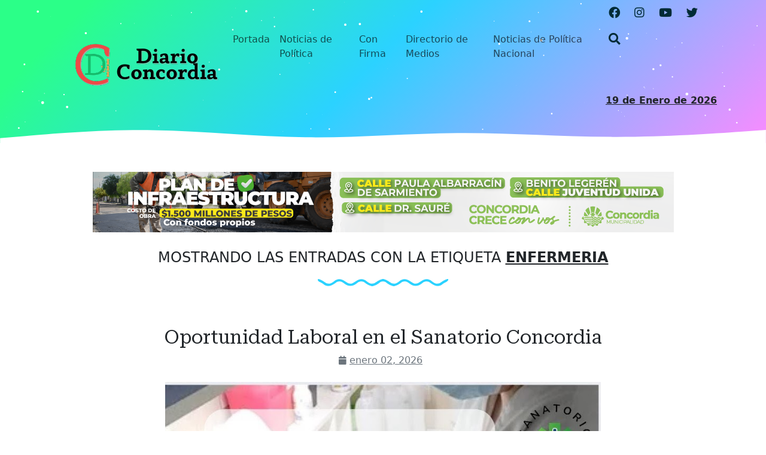

--- FILE ---
content_type: text/html; charset=UTF-8
request_url: https://www.diarioconcordia.com.ar/search/label/enfermeria
body_size: 47236
content:
<!DOCTYPE html>
<html dir='ltr' xmlns='http://www.w3.org/1999/xhtml' xmlns:a='http://www.w3.org/1999/xhtml' xmlns:b='http://www.google.com/2005/gml/b' xmlns:data='http://www.google.com/2005/gml/data' xmlns:expr='http://www.google.com/2005/gml/expr'>
<head>
<meta content='ac668d8bb4a64a75bc8cd4ff0b0ad508' name='publication-media-verification'/>
<script async='async' crossorigin='anonymous' src='https://pagead2.googlesyndication.com/pagead/js/adsbygoogle.js?client=ca-pub-0938067365421461'></script>
<meta content='width=device-width, initial-scale=1' name='viewport'/>
<title>
enfermeria ~ Diario Concordia
</title>
<meta content='Últimas noticias de actualidad y titulares actualizados de Concordia, Entre Rios, Argentina. La informacion mas confiable. Politica, Carnavales, Policiales, Agenda Cultural, cotizacion del dolar, Columnas de Opinion y Analisis y Deportes' name='description'/>
<meta content='diario concordia, noticias de concordia, noticias hoy, titulares, agenda cultural, politica, noticias de tecnologia, kueider, noticias virales, informacion de concordia, concordia noticias, diario junio, diario rio uruguay, diario el sol, diario el heraldo, diarios concordia, azcue, cresto, bordet, frigerio' name='keywords'/>
<meta content='text/html; charset=UTF-8' http-equiv='Content-Type'/>
<!-- Chrome, Firefox OS and Opera -->
<meta content='#ffffff' name='theme-color'/>
<!-- Windows Phone -->
<meta content='#ffffff' name='msapplication-navbutton-color'/>
<meta content='blogger' name='generator'/>
<link href='https://www.diarioconcordia.com.ar/favicon.ico' rel='icon' type='image/x-icon'/>
<link href='https://www.diarioconcordia.com.ar/search/label/enfermeria' rel='canonical'/>
<link rel="alternate" type="application/atom+xml" title="Diario Concordia - Atom" href="https://www.diarioconcordia.com.ar/feeds/posts/default" />
<link rel="alternate" type="application/rss+xml" title="Diario Concordia - RSS" href="https://www.diarioconcordia.com.ar/feeds/posts/default?alt=rss" />
<link rel="service.post" type="application/atom+xml" title="Diario Concordia - Atom" href="https://www.blogger.com/feeds/45770745049266729/posts/default" />
<!--Can't find substitution for tag [blog.ieCssRetrofitLinks]-->
<meta content='https://www.diarioconcordia.com.ar/search/label/enfermeria' property='og:url'/>
<meta content='Diario Concordia' property='og:title'/>
<meta content='' property='og:description'/>
<meta content='https://blogger.googleusercontent.com/img/b/R29vZ2xl/AVvXsEjK229P5L6AblpHSRjkDhhu1o0_ot5qKfCUlblTAgnZdMJtUBJ1s7v1p3N5TYenZbwg1ie2KMv_upcQ4Ksqp2UUgR-k_LEO_iN7MM-yvsRZ7JVUgvjgj_g-MwYHByphqCmhOJ1FJTr0vrO50Vlh8A3QcPuYvwioqqYVj1Tkt6SZ0WGTfvS_Wg6EzPWnB8w/w1200-h630-p-k-no-nu/608910839_1449294970532604_3163926717964595431_n.jpg' property='og:image'/>
<meta content='https://blogger.googleusercontent.com/img/b/R29vZ2xl/AVvXsEirO7VVGwoJVhISh2xXE3shxOoonaGoknGO6J6-YE-3p9hNeP7wFBC_BhJd2AMNYe9zeglvO4ZoBk4NTvj8GbozFoHW40K1kZ84lrQZjlcsH9C2G2siLubz-5uRPXwD5zXdpxYcfPEuZ9mFpY4_LtislzdKhI5riAnYuTi8RMcI573AKH-UCOuwAFQrPKk/w1200-h630-p-k-no-nu/H4bbkSEncuentro%20enfermer%C3%ADa%2002.png' property='og:image'/>
<meta content='https://blogger.googleusercontent.com/img/b/R29vZ2xl/AVvXsEjU_JfVwCbFZgCOOcTf2gUgfADqB79BUGbBTUxwIUeAQWH3vusOfBgWnUtjn0JyO8DsEaI2c7XPOeh3OZMtQEVpALlomS4rbJj4WBK4ql5bannOm44kopF_Ai31yeDlEkQuw_Bq8si5j7tQrDGvn1byq91goX-H8e8HeJeotshoOVR-yktBnxdI5mSvFYE/w1200-h630-p-k-no-nu/Enfermer%C3%ADa%201.jpg' property='og:image'/>
<meta content='https://blogger.googleusercontent.com/img/b/R29vZ2xl/AVvXsEheGwpYXIJDqS9axuFI5sJuVt9WAEa71I3w1xUr45Zah_1qE_FfduGq1pEWsg_Orasp5-5T7TkavBbZELW7GBRzBaW-SzEsB6UKDAPml-VTAPOBa5hOcItkHDdddjdNA5nId5SHNeCj7qoQG-NYzDwVXWOamb2pXwbU4OcFKYb1PRY8BvC-EX7OC9siRr0/w1200-h630-p-k-no-nu/DEM.jpg' property='og:image'/>
<meta content='https://blogger.googleusercontent.com/img/b/R29vZ2xl/AVvXsEhmMtJuaFAlg3V-T0AJwjkQCUPvmNAISGNXUBEJ1pbGNQAMQke_gXrlaB_xlRZRPmqabUEBK_fo63dy54OW0x8eYqaA4sWgb0r_bSWo117thuVWzJxrgzF6OIbdrYezT46aBAM_sg4WZ4dcq6_5w2DXNO9vVhUXUTVH7XY0uyMngrk19S0vgmN5cUMx9ZQ/w1200-h630-p-k-no-nu/masvernat.jpeg' property='og:image'/>
<meta content='https://blogger.googleusercontent.com/img/b/R29vZ2xl/AVvXsEj0zYkQ9c1DVgsLG2IOUuc6nKPG3KwgSNX-Z9Xhku-w4JimFCshAqC_BzwQacnZOzVYY3N4rrDxd_1v3IOTatIdhpoOrvGhN-E_G6LAS78zr2GxqlOYIKKNofLV92nfg73noWC_ECJyQMHljh3AdhNcMqU7NGVMra-WqEDXuP_w1tvX3B7raRxL3V2WVmc/w1200-h630-p-k-no-nu/Enfermer%C3%ADa.JPG' property='og:image'/>
<meta content='https://blogger.googleusercontent.com/img/b/R29vZ2xl/AVvXsEi-tSkVTl8Bz2opvLFBhTJYmVp_TbzWFVDd4uIAUeqgmHnE_tFer8zD7xRisVI2q5v1gx_ZMKIkEBnqqEGganYvOeH9ZU9-zJ6D3Oq-gzqeRGW7PgARekb0YBx92MOwiEtF5Ydg5hfO_t4vaRob8CmcP4cl6Qgb9I5b1DSUMdByToDuvmqfV6GvxbcABc4/w1200-h630-p-k-no-nu/hospital%20felipe%20heras.jpg' property='og:image'/>
<meta content='https://blogger.googleusercontent.com/img/b/R29vZ2xl/AVvXsEgGSXNfT8cZq4kDmVrmtG-5mLAe1DYeCh74v74dHm9-YnZ_2Ek7d9gF2LHQtJEvKD9rS-i-MmuR6cTzU__0CVsz3kRbr-5yomiQe-XZYWIBik9WJR5jy4Qpe1nHQcAfSnrNVC9sLiJyzNvyVZK3bbXH9IlFZI0DO1RUGkCYyZ9RM3CHPUIGh2jeGtTrPPU/w1200-h630-p-k-no-nu/upcn.webp' property='og:image'/>
<meta content='https://blogger.googleusercontent.com/img/b/R29vZ2xl/AVvXsEhKGCy1EGCPVahxMXGkwW2ZResI7eNdVItrCDjo4B44L3bn8YcLY5taCbSyoLTVhUH6Z71wC8rA9kK86_0AvF1-TI0ttbGAB1gwVN2IzrLoAf9OT841BssesNkCu2NnjuvBUQAL1_T-AczSNdL66gJckDNIORCeyvs_z6oXJWhQVYdKVn6V8H4wLyEfyPQ/w1200-h630-p-k-no-nu/bP05mH2024_10_24-salud-paritarias_enfermeria%20(1).jpg' property='og:image'/>
<meta content='https://blogger.googleusercontent.com/img/b/R29vZ2xl/AVvXsEj6WEzopNwHiynCJwI139roGZUrS-tHe3EY72GJ0WfgweW6L_g5SZmIYwc_eKPTkC7z9GaSwTZ3yGE6oj-lUJPPMlWbXvxY2SGd8MFHbvh8o1VhHkgMCYn4V6H548zXbQ9BFNZQj6H-50_5X5kFwYcVCE07wNYlinPVh_38Tu-NaY83IVoIyvqQU4p1c_U/w1200-h630-p-k-no-nu/6OvSA0descarga.jpg' property='og:image'/>
<meta content='https://blogger.googleusercontent.com/img/b/R29vZ2xl/AVvXsEhftblffyEskm_jROHjX-yYfU2gcfC4_TTM6RdMGrpdgIf5aqjyjcRfeSW_X94QjYuTHWDtfGpxjVT3DHrn8odipBFzwlSUzqVeOvLfcZvmc7YXa4hPqxyV7vjI33E3U20MAAozZDNCCoTTKQQRJCuyo0mlApht8c10buHqZJZXNcU3ImlsKokegnjEpA4/w1200-h630-p-k-no-nu/enfermeria%20salud%20upcn.webp' property='og:image'/>
<meta content='https://blogger.googleusercontent.com/img/b/R29vZ2xl/AVvXsEh1M3UvC34UVYTmGjMbYO-6to2k_RdXuEIyYekL9Z6O1YMzPNzKKZrBnhbS9Accrjq4VCL0tRtsF3tr9eStLwBSGdZ7LcVqraUrcSwBYsQrnK8n6S1r6fvKm2H0NupVNtTtASaFfaEQlzUCOmKa5LtsiV4OgAWTpBUXBK06CLwAEPyYBhcZaQMYkOpON0A/w1200-h630-p-k-no-nu/enfermeria.jpg' property='og:image'/>
<meta content='https://blogger.googleusercontent.com/img/b/R29vZ2xl/AVvXsEhSFFGimIGyCh7JwE7aDDETdoTHmluGelAwNVONfWBX-rC49_1XBceqCHlKBXu2xpSwJMZ2ewrsUMiq3Sj8AXXjr5R-E87PFMj8cg6dXgFSH9drpTznPkNxHtfuQimNMhY2ztjtDeEYYlp94rVRTi757QFhF1VBGlqjRzV6U3DVUzfL46DyY1grSHkkVNo/w1200-h630-p-k-no-nu/Cruz%20Roja%20Argentina%20Enfermeria%20Concordia.jpg' property='og:image'/>
<meta content='https://blogger.googleusercontent.com/img/b/R29vZ2xl/AVvXsEj9BLkE_os76G7mMFUVTbO1r3wQMzsMJeDvxIhytzym7mYu0yMuk9Xj1GuHhTkrhilHd4YJ2r9jk3w3FEyouurgWjhksZbas7eCb-7K_uf1iQIaevgcvS5cLHQeWilLfPdTZXCuWrVgOmM/w1200-h630-p-k-no-nu/WhatsApp+Image+2020-11-21+at+08.40.09.jpeg' property='og:image'/>
<!-- External resources -->
<link crossorigin='anonymous' href='https://cdn.jsdelivr.net/npm/bootstrap@5.3.0-alpha1/dist/css/bootstrap.min.css' integrity='sha384-GLhlTQ8iRABdZLl6O3oVMWSktQOp6b7In1Zl3/Jr59b6EGGoI1aFkw7cmDA6j6gD' rel='stylesheet'/>
<link href='https://fonts.googleapis.com/css2?family=Open+Sans:ital,wght@0,400;0,700;1,400&family=Roboto+Serif:ital,opsz,wght@0,8..144,400;0,8..144,600;1,8..144,400&display=swap' rel='stylesheet'/>
<link href='https://cdn.jsdelivr.net/npm/@fortawesome/fontawesome-free@5.15.4/css/all.min.css' rel='stylesheet'/>
<style type='text/css'>@font-face{font-family:'Open Sans';font-style:normal;font-weight:400;font-stretch:100%;font-display:swap;src:url(//fonts.gstatic.com/s/opensans/v44/memSYaGs126MiZpBA-UvWbX2vVnXBbObj2OVZyOOSr4dVJWUgsjZ0B4taVIUwaEQbjB_mQ.woff2)format('woff2');unicode-range:U+0460-052F,U+1C80-1C8A,U+20B4,U+2DE0-2DFF,U+A640-A69F,U+FE2E-FE2F;}@font-face{font-family:'Open Sans';font-style:normal;font-weight:400;font-stretch:100%;font-display:swap;src:url(//fonts.gstatic.com/s/opensans/v44/memSYaGs126MiZpBA-UvWbX2vVnXBbObj2OVZyOOSr4dVJWUgsjZ0B4kaVIUwaEQbjB_mQ.woff2)format('woff2');unicode-range:U+0301,U+0400-045F,U+0490-0491,U+04B0-04B1,U+2116;}@font-face{font-family:'Open Sans';font-style:normal;font-weight:400;font-stretch:100%;font-display:swap;src:url(//fonts.gstatic.com/s/opensans/v44/memSYaGs126MiZpBA-UvWbX2vVnXBbObj2OVZyOOSr4dVJWUgsjZ0B4saVIUwaEQbjB_mQ.woff2)format('woff2');unicode-range:U+1F00-1FFF;}@font-face{font-family:'Open Sans';font-style:normal;font-weight:400;font-stretch:100%;font-display:swap;src:url(//fonts.gstatic.com/s/opensans/v44/memSYaGs126MiZpBA-UvWbX2vVnXBbObj2OVZyOOSr4dVJWUgsjZ0B4jaVIUwaEQbjB_mQ.woff2)format('woff2');unicode-range:U+0370-0377,U+037A-037F,U+0384-038A,U+038C,U+038E-03A1,U+03A3-03FF;}@font-face{font-family:'Open Sans';font-style:normal;font-weight:400;font-stretch:100%;font-display:swap;src:url(//fonts.gstatic.com/s/opensans/v44/memSYaGs126MiZpBA-UvWbX2vVnXBbObj2OVZyOOSr4dVJWUgsjZ0B4iaVIUwaEQbjB_mQ.woff2)format('woff2');unicode-range:U+0307-0308,U+0590-05FF,U+200C-2010,U+20AA,U+25CC,U+FB1D-FB4F;}@font-face{font-family:'Open Sans';font-style:normal;font-weight:400;font-stretch:100%;font-display:swap;src:url(//fonts.gstatic.com/s/opensans/v44/memSYaGs126MiZpBA-UvWbX2vVnXBbObj2OVZyOOSr4dVJWUgsjZ0B5caVIUwaEQbjB_mQ.woff2)format('woff2');unicode-range:U+0302-0303,U+0305,U+0307-0308,U+0310,U+0312,U+0315,U+031A,U+0326-0327,U+032C,U+032F-0330,U+0332-0333,U+0338,U+033A,U+0346,U+034D,U+0391-03A1,U+03A3-03A9,U+03B1-03C9,U+03D1,U+03D5-03D6,U+03F0-03F1,U+03F4-03F5,U+2016-2017,U+2034-2038,U+203C,U+2040,U+2043,U+2047,U+2050,U+2057,U+205F,U+2070-2071,U+2074-208E,U+2090-209C,U+20D0-20DC,U+20E1,U+20E5-20EF,U+2100-2112,U+2114-2115,U+2117-2121,U+2123-214F,U+2190,U+2192,U+2194-21AE,U+21B0-21E5,U+21F1-21F2,U+21F4-2211,U+2213-2214,U+2216-22FF,U+2308-230B,U+2310,U+2319,U+231C-2321,U+2336-237A,U+237C,U+2395,U+239B-23B7,U+23D0,U+23DC-23E1,U+2474-2475,U+25AF,U+25B3,U+25B7,U+25BD,U+25C1,U+25CA,U+25CC,U+25FB,U+266D-266F,U+27C0-27FF,U+2900-2AFF,U+2B0E-2B11,U+2B30-2B4C,U+2BFE,U+3030,U+FF5B,U+FF5D,U+1D400-1D7FF,U+1EE00-1EEFF;}@font-face{font-family:'Open Sans';font-style:normal;font-weight:400;font-stretch:100%;font-display:swap;src:url(//fonts.gstatic.com/s/opensans/v44/memSYaGs126MiZpBA-UvWbX2vVnXBbObj2OVZyOOSr4dVJWUgsjZ0B5OaVIUwaEQbjB_mQ.woff2)format('woff2');unicode-range:U+0001-000C,U+000E-001F,U+007F-009F,U+20DD-20E0,U+20E2-20E4,U+2150-218F,U+2190,U+2192,U+2194-2199,U+21AF,U+21E6-21F0,U+21F3,U+2218-2219,U+2299,U+22C4-22C6,U+2300-243F,U+2440-244A,U+2460-24FF,U+25A0-27BF,U+2800-28FF,U+2921-2922,U+2981,U+29BF,U+29EB,U+2B00-2BFF,U+4DC0-4DFF,U+FFF9-FFFB,U+10140-1018E,U+10190-1019C,U+101A0,U+101D0-101FD,U+102E0-102FB,U+10E60-10E7E,U+1D2C0-1D2D3,U+1D2E0-1D37F,U+1F000-1F0FF,U+1F100-1F1AD,U+1F1E6-1F1FF,U+1F30D-1F30F,U+1F315,U+1F31C,U+1F31E,U+1F320-1F32C,U+1F336,U+1F378,U+1F37D,U+1F382,U+1F393-1F39F,U+1F3A7-1F3A8,U+1F3AC-1F3AF,U+1F3C2,U+1F3C4-1F3C6,U+1F3CA-1F3CE,U+1F3D4-1F3E0,U+1F3ED,U+1F3F1-1F3F3,U+1F3F5-1F3F7,U+1F408,U+1F415,U+1F41F,U+1F426,U+1F43F,U+1F441-1F442,U+1F444,U+1F446-1F449,U+1F44C-1F44E,U+1F453,U+1F46A,U+1F47D,U+1F4A3,U+1F4B0,U+1F4B3,U+1F4B9,U+1F4BB,U+1F4BF,U+1F4C8-1F4CB,U+1F4D6,U+1F4DA,U+1F4DF,U+1F4E3-1F4E6,U+1F4EA-1F4ED,U+1F4F7,U+1F4F9-1F4FB,U+1F4FD-1F4FE,U+1F503,U+1F507-1F50B,U+1F50D,U+1F512-1F513,U+1F53E-1F54A,U+1F54F-1F5FA,U+1F610,U+1F650-1F67F,U+1F687,U+1F68D,U+1F691,U+1F694,U+1F698,U+1F6AD,U+1F6B2,U+1F6B9-1F6BA,U+1F6BC,U+1F6C6-1F6CF,U+1F6D3-1F6D7,U+1F6E0-1F6EA,U+1F6F0-1F6F3,U+1F6F7-1F6FC,U+1F700-1F7FF,U+1F800-1F80B,U+1F810-1F847,U+1F850-1F859,U+1F860-1F887,U+1F890-1F8AD,U+1F8B0-1F8BB,U+1F8C0-1F8C1,U+1F900-1F90B,U+1F93B,U+1F946,U+1F984,U+1F996,U+1F9E9,U+1FA00-1FA6F,U+1FA70-1FA7C,U+1FA80-1FA89,U+1FA8F-1FAC6,U+1FACE-1FADC,U+1FADF-1FAE9,U+1FAF0-1FAF8,U+1FB00-1FBFF;}@font-face{font-family:'Open Sans';font-style:normal;font-weight:400;font-stretch:100%;font-display:swap;src:url(//fonts.gstatic.com/s/opensans/v44/memSYaGs126MiZpBA-UvWbX2vVnXBbObj2OVZyOOSr4dVJWUgsjZ0B4vaVIUwaEQbjB_mQ.woff2)format('woff2');unicode-range:U+0102-0103,U+0110-0111,U+0128-0129,U+0168-0169,U+01A0-01A1,U+01AF-01B0,U+0300-0301,U+0303-0304,U+0308-0309,U+0323,U+0329,U+1EA0-1EF9,U+20AB;}@font-face{font-family:'Open Sans';font-style:normal;font-weight:400;font-stretch:100%;font-display:swap;src:url(//fonts.gstatic.com/s/opensans/v44/memSYaGs126MiZpBA-UvWbX2vVnXBbObj2OVZyOOSr4dVJWUgsjZ0B4uaVIUwaEQbjB_mQ.woff2)format('woff2');unicode-range:U+0100-02BA,U+02BD-02C5,U+02C7-02CC,U+02CE-02D7,U+02DD-02FF,U+0304,U+0308,U+0329,U+1D00-1DBF,U+1E00-1E9F,U+1EF2-1EFF,U+2020,U+20A0-20AB,U+20AD-20C0,U+2113,U+2C60-2C7F,U+A720-A7FF;}@font-face{font-family:'Open Sans';font-style:normal;font-weight:400;font-stretch:100%;font-display:swap;src:url(//fonts.gstatic.com/s/opensans/v44/memSYaGs126MiZpBA-UvWbX2vVnXBbObj2OVZyOOSr4dVJWUgsjZ0B4gaVIUwaEQbjA.woff2)format('woff2');unicode-range:U+0000-00FF,U+0131,U+0152-0153,U+02BB-02BC,U+02C6,U+02DA,U+02DC,U+0304,U+0308,U+0329,U+2000-206F,U+20AC,U+2122,U+2191,U+2193,U+2212,U+2215,U+FEFF,U+FFFD;}</style>
<style id='page-skin-1' type='text/css'><!--
:root{--solarized-pink:#d33682;--solarized-blue:#268BD2;--solarized-red:#DC322F;--solarized-orange:#CB4B16;--solarized-yellow:#B58900;--solarized-violet:#6C71C4;--solarized-cyan:#2AA198;--solarized-green:#859900;--solarized-base03:#002B36;--solarized-base02:#073642;--solarized-base01:#586E75;--solarized-base00:#657B83;--solarized-base0:#728589;--solarized-base1:#f9e79f;--solarized-base2:#EEE8D5;--solarized-base3:#FDF6E3;}
[data-bs-theme="light"] {
--bs-body-color: #212529;
--bs-body-bg: #ffffff;
--bs-link-color: #0D6EFD;
}
.navbar-nav {
--bs-nav-link-color: rgba(0, 0, 0, 0.65);
}
svg {
display: block;
}
a {
color: #0D6EFD;
}
h1, h2, h3, h4, h5, h6 {
font-family: 'Roboto Serif';
}
blockquote:before, code:before {
font-size: 80px;
font-family: 'Roboto Serif';
display: table-cell;
padding: 1rem 1rem 0 0;
vertical-align: middle;
}
blockquote:before {
content: '"';
}
code {
background-color: var(--solarized-base02);
display: block;
padding: 0.75rem;
border-radius: 5px;
}
code:before {
content: '<';
}
blockquote p, code span {
padding: 1rem;
display: table-cell;
text-align: left;
vertical-align: middle;
font-size: 1.25rem;
}
blockquote p {
border-left: 1px solid var(--bs-body-color);
}
code span {
border-left: 1px solid var(--solarized-pink);
}
.video-container {
position:relative;
padding-bottom:56.25%;
padding-top:30px;
height:0;
overflow:hidden;
}
.video-container iframe, .video-container object, .video-container embed {
position:absolute;
top:0;
left:0;
width:100% !important;
height:100% !important;
}
.bi {
width: 1em;
height: 1em;
vertical-align: -.125em;
fill: currentcolor;
}
/*
* Header
*/
#header {
background-color: #FA8BFF;
background-image: linear-gradient(315deg, #FA8BFF 0%, #2BD2FF 52%, #2BFF88 90%);
position: relative;
}
#header h1, #header h2{
letter-spacing: -2px;
font: bold 2.5rem 'Roboto Serif', Helvetica, Arial;
background-image: linear-gradient(to right, #002B36, var(--solarized-blue), var(--solarized-violet));
-webkit-text-fill-color: transparent;
background-clip: text;
-webkit-background-clip: text;
transition: background-position ease 0.4s;
background-size: 150%;
background-position: 0;
}
#header h1 a, #header h2 a{
text-decoration: none;
}
#header h1:hover, #header h1 a:hover, #header h2:hover{
background-position: 100%;
}
#header .description, #Header1 p {
font: 400 1.5rem 'Open Sans', sans-serif;
color: #212529;
}
#header .sticky {
background-color: #2BFF88;
background-image: linear-gradient(315deg, #FA8BFF 0%, #2BD2FF 52%, #2BFF88 90%);
}
#logo img {
max-height: 80px;
width: auto;
}
#cover-img img {
max-width: 100%;
}
#btemplates-social ul{
}
#btemplates-social li{
}
#btemplates-social li a{
border-radius: 4px;
color: var(--solarized-base03);
font-size: 1.2rem;
padding-left: 0.5rem;
transition: font-size 0.3s;
}
#btemplates-social li .bi {
color: var(--solarized-base03);
}
.dropdown-menu .active {
font-weight: 600;
}
.dropdown-menu .active .bi {
display: block !important;
}
#btemplates-social li a i{
transition: transform 0.3s;
}
#btemplates-social li a:hover{
border-radius: 4px;
color: var(--solarized-pink);
font-size: 1.3rem;
}
#btemplates-social li a:hover i{
transform: rotateY(180grad);
}
#cover {
color: var(--solarized-base03);
}
#header .navbar, #btemplates-social {
z-index: 2;
}
#header .col-12 {
z-index:1;
}
.header-particles {
position:  absolute;
display:  block;
top: 0;
left: 0;
z-index: 0;
}
.dropdown-submenu {
position: relative;
}
#topMenu {
font: $(body.text.font) !important;
}
#topMenu h3 {
display: none;
}
.dropdown-submenu>a:after {
content: "\f0da";
border: none;
font-family: 'Font Awesome 5 Free';
font-weight: 900;
vertical-align: middle;
}
.dropdown-submenu>.dropdown-menu {
top: 0;
left: 100%;
padding-left: 0.5rem;
margin-top: 0px;
margin-left: 0px;
}
.post-menu-item, .post-dropdown {
max-width: 235px;
}
.post-menu-item img {
width: 200px;
object-fit: cover;
height: 80px;
border-radius: 4px;
transition: transform 0.3s;
}
.post-menu-item .dropdown-item {
white-space: break-spaces;
}
.post-menu-item .dropdown-item:hover img {
transform: scale(1.02);
}
.modal-backdrop {
z-index: 500;
}
@media (min-width: 991px) {
.dropdown-menu {
box-shadow: 0 0 10px rgba(0, 0, 0, 0.1);
}
}
/*
* Content
*/
#btemplates-1 .row:first-child > div {
height: 300px;
margin-bottom: 1rem;
}
#btemplates-1 .post {
background-size: cover;
border-radius: 1rem;
position: relative;
overflow: hidden;
height: 100%;
}
#btemplates-1 .post img{
object-fit: cover;
top: 0;
position: absolute;
left: 0;
width: 100%;
height: 100%;
border-radius: 1rem;
transition: transform 0.1s;
}
#btemplates-1 .post::after {
position: absolute;
top: 0;
left: 0;
right: 0;
bottom: 0;
content: '';
background-color: #000;
background: linear-gradient(0deg,rgba(2,0,36,1) 0%,rgba(0,0,0,1) 0%,rgba(0,212,255,0) 70%);
z-index: 1;
transition: all .3s ease;
border-radius: 1rem;
}
#btemplates-1 .post:hover{
cursor: pointer;
}
#btemplates-1 .post:hover img{
transform: scale(1.2);
}
#btemplates-1 .post:hover .post-title a{
text-decoration: underline;
}
#btemplates-1 .post-meta {
position: absolute;
bottom: 1rem;
z-index: 2;
}
#btemplates-1 .post-title, #btemplates-1 .post-title a{
font-weight: bold;
color: var(--bs-light);
text-decoration: none;
}
#btemplates-1 .post-tags a{
color: var(--solarized-red);
}
#btemplates-1 .post-tags::before{
content: "\f07b";
font-family: "Font Awesome 5 Free";
font-weight: 900;
margin: 0 0.25rem;
}
#btemplates-2 h3 {
color: #212529;
}
#btemplates-2 .container-fluid, #profile-info .container-fluid{
background-color: var(--solarized-base2);
padding: 0.75rem;
}
.btemplates-tags.tags-row {
display: flex;
flex-wrap: wrap;
justify-content: center;
}
.btemplates-tags.tags-row a.bt-tag{
word-break: break-word;
width: 8rem;
text-decoration: none;
margin-right: 1rem;
}
.btemplates-tags.tags-row a.bt-tag:nth-child(1), .btemplates-tags.tags-row a.bt-tag:nth-child(1) h4, .btemplates-tags.tags-col li:nth-child(1) a span {
color: var(--solarized-red) !important;
}
.btemplates-tags.tags-row a.bt-tag:nth-child(2), .btemplates-tags.tags-row a.bt-tag:nth-child(2) h4, .btemplates-tags.tags-col li:nth-child(2) a span {
color: var(--solarized-orange) !important;
}
.btemplates-tags.tags-row a.bt-tag:nth-child(3), .btemplates-tags.tags-row a.bt-tag:nth-child(3) h4, .btemplates-tags.tags-col li:nth-child(3) a span {
color: var(--solarized-pink) !important;
}
.btemplates-tags.tags-row a.bt-tag:nth-child(4), .btemplates-tags.tags-row a.bt-tag:nth-child(4) h4, .btemplates-tags.tags-col li:nth-child(4) a span {
color: var(--solarized-violet) !important;
}
.btemplates-tags.tags-row a.bt-tag:nth-child(5), .btemplates-tags.tags-row a.bt-tag:nth-child(5) h4, .btemplates-tags.tags-col li:nth-child(5) a span {
color: var(--solarized-cyan) !important;
}
.btemplates-tags.tags-row a.bt-tag:nth-child(6), .btemplates-tags.tags-row a.bt-tag:nth-child(6) h4, .btemplates-tags.tags-col li:nth-child(6) a span {
color: var(--solarized-blue) !important;
}
.btemplates-tags.tags-row a.bt-tag:nth-child(7), .btemplates-tags.tags-row a.bt-tag:nth-child(7) h4, .btemplates-tags.tags-col li:nth-child(7) a span {
color: var(--solarized-green) !important;
}
.btemplates-tags.tags-row a.bt-tag:nth-child(8), .btemplates-tags.tags-row a.bt-tag:nth-child(8) h4, .btemplates-tags.tags-col li:nth-child(8) a span {
color: var(--solarized-red);
}
.btemplates-tags.tags-row a.bt-tag:nth-child(9), .btemplates-tags.tags-row a.bt-tag:nth-child(9) h4, .btemplates-tags.tags-col li:nth-child(9) a span {
color: var(--solarized-orange);
}
.btemplates-tags.tags-row a.bt-tag:nth-child(10), .btemplates-tags.tags-row a.bt-tag:nth-child(10) h4, .btemplates-tags.tags-col li:nth-child(10) a span {
color: var(--solarized-pink);
}
.btemplates-tags.tags-row a.bt-tag:nth-child(11), .btemplates-tags.tags-row a.bt-tag:nth-child(11) h4, .btemplates-tags.tags-col li:nth-child(11) a span {
color: var(--solarized-violet);
}
.btemplates-tags.tags-row a.bt-tag:nth-child(12), .btemplates-tags.tags-row a.bt-tag:nth-child(12) h4, .btemplates-tags.tags-col li:nth-child(12) a span {
color: var(--solarized-cyan);
}
.btemplates-tags.tags-row a.bt-tag:nth-child(13), .btemplates-tags.tags-row a.bt-tag:nth-child(13) h4, .btemplates-tags.tags-col li:nth-child(13) a span {
color: var(--solarized-blue);
}
.btemplates-tags.tags-row a.bt-tag:nth-child(14), .btemplates-tags.tags-row a.bt-tag:nth-child(14) h4, .btemplates-tags.tags-col li:nth-child(14) a span {
color: var(--solarized-green);
}
.btemplates-tags.tags-row .tag-thumb{
width: 8rem;
height: 8rem;
overflow: hidden;
border-radius: 1rem;
}
.btemplates-tags.tags-row .bt-tag img{
object-fit: cover;
width: 100%;
height: 100%;
transition: transform 0.2s;
}
.btemplates-tags.tags-row a.bt-tag:hover img{
transform: scale(1.1);
}
.btemplates-tags.tags-row .bt-tag h4{
text-align: center;
font-size: 1.2rem;
font-weight: bold;
}
.btemplates-tags.tags-row a.bt-tag:hover {
color: var(--solarized-blue);
}
/*
* Slider
*/
#btemplates-slider {
padding: 1.5rem;
position: relative;
}
#btemplates-slider > svg {
position: absolute;
top: 0;
left: 50%;
transform: translateX(-50%);
height: 100%;
z-index: -10;
opacity: 0.9;
}
#btemplates-slider h5 {
font-weight: 600;
}
#btemplates-slider .widget-content {
text-align: center;
}
#btemplates-slider .carousel-caption {
background-color: rgba(17, 17, 17, 0.5);
padding: 1rem;
border-radius: 1rem;
}
#btemplates-slider .carousel-caption a {
color: #fff;
text-decoration: none;
}
#btemplates-slider .carousel-item img, #btemplates-slider .carousel-item svg {
object-fit: cover;
max-height: 550px;
border-radius: 1rem;
}
#btemplates-3 {
margin-bottom: -2px;
}
#btemplates-3 .post:hover .post-thumb img{
transform: scale(1.1);
}
#btemplates-3 .post:hover .post-title{
text-decoration: underline;
color: var(--solarized-red);
}
#btemplates-3 .container-fluid, #comments .container-fluid{
background-color: #073642;
padding: 1rem 0;
color: var(--solarized-base3);
}
#btemplates-cultura .container-fluid, #comments .container-fluid{
background-color: #008080;
padding: 1rem 0;
color: #ffffff;
}
#btemplates-3 .col-sm-3 {
}
#btemplates-3 .post-thumb {
height: 300px;
width: 100%;
border-radius: 1rem;
overflow: hidden;
}
#btemplates-3 .post-thumb img{
object-fit: cover;
width: 100%;
height: 300px;
border-radius: 1rem;
transition: transform 0.2s;
}
#btemplates-3 img:hover{
cursor: pointer;
}
#btemplates-3 .post-tags a{
color: var(--solarized-base3);
}
#btemplates-3 .post-title a{
color: var(--solarized-red);
text-decoration: none;
}
#btemplates-3 .post-title a{
color: #ffffff;
text-decoration: none;
}
#footer .container-fluid{
background-color: #f9e79f;
}
/*
* Post content.
*/
#main, #posts, #sidebar {
overflow: hidden;
}
#main .post-body {
font: normal 1rem 'Open Sans', sans-serif;
line-height: 1.7;
}
#main .post-body a {
color: #0D6EFD;
}
.post-filter-message {
margin-bottom: 3rem;
text-align: center;
font-size: 1.5rem;
text-transform: uppercase;
}
.message-container:after {
content: '';
padding: 1.5rem 0;
background-repeat: no-repeat;
background-position: center center;
display: block;
background-image: url("data:image/svg+xml,%3Csvg width='218px' height='19px' version='1.0' viewBox='0 0 218 19' xmlns='http://www.w3.org/2000/svg' xmlns:cc='http://creativecommons.org/ns%23' xmlns:dc='http://purl.org/dc/elements/1.1/' xmlns:rdf='http://www.w3.org/1999/02/22-rdf-syntax-ns%23'%3E%3Cg transform='translate(0 19) scale(.1 -.1)' fill='%232BD2FF'%3E%3Cpath d='m0 143c0-11 15-25 38-35 20-9 48-26 62-38 53-43 117-35 199 25 46 34 89 32 136-5 77-61 143-61 221 1 46 36 89 38 135 4 44-32 93-55 119-55s75 23 119 55c43 32 79 32 122 0 44-32 93-55 119-55s75 23 119 55c46 34 89 32 136-5 77-61 143-61 221 1 46 36 89 38 135 4 82-60 146-68 199-25 14 12 42 29 62 38 35 16 54 52 28 52-17 0-72-28-110-56-46-34-93-28-150 17-61 49-118 48-192-4-69-47-97-47-166 1-74 51-131 52-192 3-57-45-104-51-150-17-45 33-94 56-120 56s-75-23-120-56c-46-34-93-28-150 17-61 49-118 48-192-3-69-48-97-48-166-1-74 52-131 53-192 4-57-45-104-51-150-17-38 28-93 56-110 56-5 0-10-8-10-17z' fill='%232BD2FF'/%3E%3C/g%3E%3C/svg%3E%0A");
}
.message-container span {
font-weight: 600;
text-decoration: underline;
/*text-decoration-color: #0D6EFD;*/
}
.post {
margin-bottom: 3rem;
}
#main h1.post-title:after, #main .post-body:after {
content: '';
background-image: url("data:image/svg+xml,%3Csvg width='218px' height='19px' version='1.0' viewBox='0 0 218 19' xmlns='http://www.w3.org/2000/svg' xmlns:cc='http://creativecommons.org/ns%23' xmlns:dc='http://purl.org/dc/elements/1.1/' xmlns:rdf='http://www.w3.org/1999/02/22-rdf-syntax-ns%23'%3E%3Cg transform='translate(0 19) scale(.1 -.1)' fill='%232aa198'%3E%3Cpath d='m0 143c0-11 15-25 38-35 20-9 48-26 62-38 53-43 117-35 199 25 46 34 89 32 136-5 77-61 143-61 221 1 46 36 89 38 135 4 44-32 93-55 119-55s75 23 119 55c43 32 79 32 122 0 44-32 93-55 119-55s75 23 119 55c46 34 89 32 136-5 77-61 143-61 221 1 46 36 89 38 135 4 82-60 146-68 199-25 14 12 42 29 62 38 35 16 54 52 28 52-17 0-72-28-110-56-46-34-93-28-150 17-61 49-118 48-192-4-69-47-97-47-166 1-74 51-131 52-192 3-57-45-104-51-150-17-45 33-94 56-120 56s-75-23-120-56c-46-34-93-28-150 17-61 49-118 48-192-3-69-48-97-48-166-1-74 52-131 53-192 4-57-45-104-51-150-17-38 28-93 56-110 56-5 0-10-8-10-17z' fill='%232aa198'/%3E%3C/g%3E%3C/svg%3E%0A");
background-position: center;
background-repeat: no-repeat;
display: block;
height: 19px;
padding: 1.5rem 0;
}
.post-title {
position: relative;
}
.post-title a {
font: 'Roboto Serif', sans-serif !important;
color: var(--bs-heading-color);
text-decoration: none;
}
.post-title a:hover {
text-decoration: none;
}
.post-title a:after {
position: absolute;
content: '';
background-color: var( --gray );
height: 1px;
bottom: 0;
left: 51%;
right: 51%;
transition-property: left, right;
transition-duration: 0.25s;
transition-timing-function: ease-out;
}
.post-title a:hover:after {
left: 0;
right: 0;
}
.post-header {
margin-bottom: 1.5rem;
}
.post-header, .post-footer, .post-header a, .post-footer a {
color: var(--bs-gray);
}
#main .post-footer-line, #main .post-author, #main .post-timestamp, #main .post-labels, #main .post-location, #main .post-icons, #main .post-share, #main .post-comment-link {
margin-right: .5rem;
}
#main .post-author:before, #main .post-timestamp:before, #main .post-labels:before, #main .post-location:before, #main .post-icons a:before, #main .post-comment-link:before {
font-size: 90%;
font-family: 'Font Awesome 5 Free';
font-weight: 900;
}
#main .post-author:before {
content: '\f5ad';
}
#main .post-timestamp:before {
content: '\f133';
}
#main .post-labels:before {
content: '\f02c';
}
#main .post-location:before {
content: '\f3c5';
}
#main .post-comment-link:before {
content: '\f075';
}
#main .post-icons svg, #main .jump-link {
display: none;
}
#main .post-icons a:before {
content: '\f0e0';
color: #6C757D;
}
#main .post-icons a {
text-decoration: none;
}
.post-thumbnail {
position: relative;
margin-bottom: 1rem;
min-height: 3rem;
}
.post-thumbnail .post-author {
position: absolute;
right: 0;
bottom: 0;
background-color: #fff;
padding: 0.5rem;
}
.post-thumbnail .post-author a {
color: #212529;
}
.post-thumbnail img, .post-thumbnail svg {
width: 100%;
height: auto;
}
.post-thumbnail .post-tags {
position: absolute;
left: 0.5rem;
top: 0.75rem;
}
.post-thumbnail .post-tags a {
padding: 0.25rem;
margin-right: 0.25rem;
background-color: var( --header-text-color );
color: var(--light);
font-size: 80%;
font-weight: bold;
transition: background-color 0.5s ease-out;
}
.post-thumbnail .post-tags a:hover {
background-color: var(--dark);
text-decoration: none;
}
blockquote p:first-child:first-letter {
color: #999;
float: left;
font-size: 75px;
line-height: 60px;
padding-top: 4px;
padding-right: 8px;
padding-left: 3px;
font-family: 'Roboto Serif';
}
.post-body ol {
counter-reset: numero;
list-style: none;
padding: 0;
}
.post-body ol li:before {
color: var(--bs-info);
counter-increment: numero;
content: counter(numero) ". ";
}
.post-body ul {
list-style: none;
padding: 0;
}
.post-body ul li:before {
content: "\f105";
font-family: 'Font Awesome 5 Free';
font-weight: 900;
color: var(--gray);
padding-right: 0.5rem;
}
.post-body img {
max-width: 100%;
height: auto;
border-radius: 5px;
}
.post-body a img {
transition: transform 0.3s;
}
.post-body a:hover img {
transform: scale(1.01);
}
.post .posts-list-tag li {
list-style: none;
border-bottom: 1px solid #efefef;
line-height: 3;
transition: background-color 0.5s;
}
.post .posts-list-tag li:before {
content: '' !important;
padding: 0;
}
.post .posts-list-tag li:hover {
background-color: #eee;
}
.post .posts-list-tag li a {
text-decoration: none;
display: block;
transition: color 0.5s;
}
.post-body table {
border-color:#CDCDCD;
border-style:solid;
border-width:1px 0;
width:100%;
text-align:center;
}
.post-body table td, .post-body table th {
border-bottom:1px solid #EFEFEF;
padding:5px 15px 5px 0;
}
.post-body tr:nth-child(2n) {
background-color: var(--bs-light);
}
#main .post-footer {
display: flex;
justify-content: center;
}
.read-more a {
background-color: var(--gray);
color: var(--light);
padding: 0.5rem 1rem;
transition: background-color 0.5s ease;
}
.read-more a i {
transition: transform 0.25s ease-out;
}
.read-more a:hover {
background-color: var(--dark);
text-decoration: none;
color: var(--light);
}
.read-more a:hover i {
transform: translateX(4px);
}
.post-share a {
margin: 0 0.2rem;
text-decoration: none;
}
.post-share a i {
transition: transform 0.25s ease-in-out;
}
.post-share a:hover i {
transform: scale(1.2);
}
.author-profile {
padding: 1.5rem 0 3rem;
}
.author-image {
float: left;
margin-right: 1rem;
width: 150px;
height: 150px;
transition: transform 0.2s;
}
.author-image:hover, .author-imag:hover {
transform: scale(1.05);
}
.author-name {
font-family: 'Roboto Serif';
font-size: 2rem;
}
.author-name a {
color: var(--dark);
}
.author-desc {
color: #666;
font-size: 0.9rem;
}
.blog-pager {
padding: 0;
clear: both;
}
#post-navigation {
padding: 0;
margin: 0 0 3rem 0;
}
#post-navigation a {
color: var(--bs-gray) !important;
}
.nav-post-thumb img, .nav-post-thumb svg {
width: 125px;
height: 75px;
object-fit: cover;
border-radius: 5px;
transition: all .3s cubic-bezier(0, 0, .3, 1);
border-radius: 4px;
margin-bottom: 1rem;
}
.nav-post-thumb img:hover, .nav-post-thumb svg:hover {
transform: scale(1.05);
}
.nav-post-info {
height: 75px;
padding: 0 0.5rem;
}
#next-post .nav-post-thumb {
float: left;
}
#previous-post .nav-post-thumb {
float: right;
}
/*
* Comments.
*/
#comments img {
max-width: 100%;
}
#comments h3, .comment-form h4 {
margin-bottom: 1rem;
padding-bottom: 1rem;
}
ol#top-ra, ol.thread-chrome {
margin: 0;
padding: 0;
list-style: none;
}
.comment {
position: relative;
margin-bottom: 1rem;
}
.comment-block {
min-height: 110px;
position: relative;
margin-bottom: 0.5rem;
}
.comment a.comment-reply {
position: absolute;
right: 0;
bottom: 0;
padding: 0.1rem;
font-size: 0.8rem;
color: var(--bs-primary);
}
.comment a.comment-reply:hover {
color: #0D6EFD;
text-decoration: underline;
}
.comment-replies {
margin-left: 20px;
}
.comment .avatar-image-container {
width: 75px;
height:75px;
float: left;
margin-right: 1rem;
}
.thread-count, #comments .loadmore, .comment-actions .item-control {
display: none;
}
.comment-content, .comment-header {
margin-left: 120px;
}
.comment-header cite {
font-weight: bold;
}
.comment-header cite a {
color: #0D6EFD;
}
.comment .datetime a {
font-size: 0.8rem;
color: var(--bs-gray);
}
#comments span.blog-author {
color: var(--bs-gray);
}
#top-continue a {
color: var(--bs-gray);
}
.blog-feeds, .blog-feeds a {
color: var(--solarized-orange);
text-align: center;
}
/*
* Footer
*/
#footer {
margin-top: -1px;
color: #212529;
}
#svg-footer-top {
margin-bottom: -1px;
}
#back-top {
position: fixed;
right: 20px;
bottom: 20px;
z-index: 1041;
width: 40px;
height: 40px;
text-indent: 0;
-webkit-transition-duration: 0s;
-moz-transition-duration: 0s;
-o-transition-duration: 0s;
color: #111;
font-size: 32px;
line-height: 26px;
padding: 4px 0 0;
text-align: center;
display: none;
border:1px solid #111;
border-radius: 50%;
background-color: #fff;
}
#back-top .fas {
transition: translateY 0.3s linear;
}
#back-top:hover .fas {
transform: translateY(-4px);
}
#footer-menu h3 {
display: none;
}
#footer-menu ul {
margin: 0;
padding: 0;
}
#footer-menu li {
display: inline;
padding-right: 1rem;
}
#footer-menu li:last-child {
padding-right: 0;
}
/*Error 404*/
#btemplates-error-404 {
overflow: hidden;
text-align: center;
}
#btemplates-error-404 h3 {
font-size: 2.5rem;
}
#btemplates-error-404 .widget {
margin-bottom: 3rem;
}
#btemplates-error-404 img {
max-width: 100%;
height: auto;
}
#blog-pager {
margin-bottom: 2rem;
display: inline-block;
}
.post #blog-pager {
margin: 0 !important;
display: inherit;
}
#blog-pager a, #btemplates-next-prev a {
color: var(--bs-info);
text-decoration: none;
transition: font-weight 0.3s;
}
#blog-pager a:hover, #btemplates-next-prev a:hover {
font-weight: bold;
}
.blog-pager-newer-link {
float: left;
}
.blog-pager-older-link {
float: right;
}
#blog-pager, #btemplates-next-prev {
text-align: center;
}
.home-link::before {
content: '\00a0\f015';
font-family: 'Font Awesome 5 Free';
font-weight: 900;
}
.blog-pager-older-link::after {
content: '\00a0\f105';
font-family: 'Font Awesome 5 Free';
font-weight: 900;
}
.blog-pager-newer-link::before {
content: '\f104\00a0';
font-family: 'Font Awesome 5 Free';
font-weight: 900;
}
#settings, .post .home-link, .post .blog-pager-older-link, .post .blog-pager-newer-link {
display: none;
}
#this-year { font-style: normal; }
.introjs-tooltiptext a{
color: #007bff;
}
.introjs-donebutton {
color: green !important;
font-weight: bold !important;
background-color: #fff !important;
background-image: none !important;
}
@media (min-width: 576px) {
.btemplates-tags.tags-row a.bt-tag{
width: 10rem;
}
.btemplates-tags.tags-row .tag-thumb{
width: 10rem;
height: 10rem;
}
}
/*
* Widgets
*/
#sidebar ul, #footer ul {
padding: 0 0 0 1rem;
}
#sidebar .widget, #footer .widget {
margin-bottom: 1.5rem;
}
/*Tag cloud*/
.cloud-label-widget-content a {
background-color: var(--solarized-base01);
color: #fff;
margin: 0.1rem;
padding: 0.3rem;
display: inline-block;
font-weight: bold;
transition: transform 0.3s ease-out;
border-radius: 5px;
text-decoration: none;
}
.cloud-label-widget-content a:hover {
transform: scale(1.15)
}
/*Latest comments*/
.lt-comment {
margin-bottom: 0.5rem;
min-height: 51px;
display: block;
}
.lt-comment-avatar {
width: 50px;
height: 50px;
float: left;
transition: transform 0.5s ease;
}
.lt-comment:hover .lt-comment-avatar {
transform: rotate(-15deg);
}
.lt-comment-content {
background: #ccc;
position: relative;
padding: 0.5rem;
margin: 0 0 0 65px;
font-size: 90%;
transition: transform 0.3s ease-out;
border-radius: 2px;
}
.lt-comment:hover .lt-comment-content {
transform: scale(1.03)
}
.lt-comment-content:after {
content: '';
position: absolute;
display: block;
top: 30%;
right: 100%;
margin-top: -10px;
width: 0;
height: 0;
width: 0;
height: 0;
border-top: 10px solid transparent;
border-bottom: 10px solid transparent;
border-right: 10px solid #ccc;
}
.lt-comment-author {
font-family: var(--header-font);
font-weight: bold;
}
#footer .lt-comment a, #footer .lt-comment {
color: #fff;
text-decoration: none;
}
#footer .lt-comment-content:after {
border-right-color: var(--solarized-base01);
}
#footer .lt-comment-content {
background-color: var(--solarized-base01);
}
/*Popular posts*/
.PopularPosts {
padding: 0;
font-size: 90%;
}
.PopularPosts a {
margin-bottom: 0.5rem;
border-bottom: 1px solid var(--solarized-base3);
padding: 0.1rem 0.1rem 0.5rem;
display: block;
transition: background-color 0.5s ease;
text-decoration: none;
}
.PopularPosts a:hover .popular-thumbnail {
transform: scale(1.05);
}
.PopularPosts a .popular-post-description {
transition: color 0.5s ease;
}
.PopularPosts a:hover .popular-post-description {
color: var(--solarized-base2) !important;
}
.PopularPosts a:hover {
text-decoration: none;
background-color: var(--solarized-base0);
}
.popular-thumbnail {
float: left;
width: 65px;
margin-right: 0.25rem;
transition: transform 0.3s;
}
.PopularPosts .info {
min-height: 65px;
}
.popular-thumbnail img {
width: 65px;
height: 65px;
object-fit: cover;
border-radius: 5px;
}
.popular-post-title {
font-weight: 600;
}
.popular-post-description {
color: var(--solarized-base3);
}
/*Profile widget.*/
.Profile .widget-content {
text-align: center;
}
.Profile .profile-datablock {
margin-bottom: 0;
}
.Profile .profile-data .profile-link {
font-family: 'Roboto Serif';
}
.Profile .profile-link:not(.g-profile) {
font-size: 90%;
text-decoration: none;
}
.Profile .profile-link:not(.g-profile)::after {
content: "\f054";
font-weight: 900;
font-family: "Font Awesome 5 Free";
transition: margin 0.5s ease;
}
img.profile-img {
width: 125px !important;
height: 125px;
margin: 0 auto 0.5rem;
transition: transform 0.3s ease;
}
img.profile-img:hover {
transform: scale(1.03)
}
.Profile .profile-link:not(.g-profile):hover:after {
margin-left: 5px;
}
/*Labels widget*/
.Label ul:not(.btemplates-tags) {
list-style: none !important;
padding: 0 !important;
}
.Label ul:not(.btemplates-tags) li:before {
content: '\f621';
font-family: 'Font Awesome 5 Free';
font-weight: bold;
padding-right: 0.5rem;
color: var(--bs-gray);
}
.label-size-1 {
font-size:80%;
filter:alpha(opacity=80);
opacity:.8
}
.label-size-2 {
font-size:90%;
filter:alpha(opacity=90);
opacity:.9
}
.label-size-3 {
font-size:100%
}
.label-size-4 {
font-size:110%
}
.label-size-5 {
font-size:120%
}
.btemplates-tags.tags-col {
padding: 0 !important;
list-style: none !important;
font-size: 80%;
}
.btemplates-tags.tags-col li:before {
content: '';
}
.btemplates-tags.tags-col li a {
text-align: center;
display: block;
padding: 2rem;
background-color: #999;
margin-bottom: 0.5rem;
object-fit: cover;
background-repeat: no-repeat;
background-size: cover;
cursor: pointer;
position: relative;
z-index: 0;
font-size: 1rem;
font-weight: bold;
border-radius: 7px;
text-decoration: none;
}
.btemplates-tags.tags-col li a:after {
position: absolute;
content: '';
background-color: #fff;
width: 100%;
height: 100%;
left: 0;
top: 0;
opacity: 0.3;
z-index: 1;
transition: opacity 0.5s ease;
}
.btemplates-tags.tags-col li a:hover:after {
opacity: 0;
}
.btemplates-tags.tags-col li a:hover {
text-decoration: none;
transform: scale(1.01);
}
.btemplates-tags.tags-col li a span {
background-color: #fff;
padding: 0.5rem;
color: #000;
opacity: 0.80;
transition-property: color, background-color;
transition-timing-function: ease-in;
transition-duration: 0.2s;
z-index: 3;
position: relative;
border-radius: 4px;
}
.btemplates-tags.tags-col li a:hover span {
background-color: var(--solarized-base2);
color: #fff;
text-decoration: none;
}
/* Search widget. */
.search-form input[type="text"] {
border-width: 0 0 1px;
}
.search-form button i {
transition: transform 0.5s ease;
}
.search-form:hover button i {
transform: rotate(90deg);
}
/* Social icons */
.social ul {
padding: 0 !important;
}
.social a i::before{
transition: transform 0.3s ease;
}
.social a:hover i::before {
transform: rotateY(180grad);
}
.social a {
display: inline-block;
}
.social .fab {
background-color: var(--solarized-blue);
color: #fff;
font-size: 1.75rem;
width: 3rem;
height: 3rem;
vertical-align: middle;
margin: 0 0.1rem 0.1rem 0;
float: left;
transition: background-color 0.1s ease-in;
border-radius: 5px;
}
.social .fab.fa-tiktok {
background-color: #000;
}
.social .fab.fa-mastodon {
background-color: #2b90d9;
}
.social .fab.fa-500px {
background-color: #0099e5;
}
.social .fab.fa-adn {
background-color: #4a484c;
}
.social .fab.fa-amazon {
background-color: #ff9900;
}
.social .fab.fa-android {
background-color: #a4c639;
}
.social .fab.fa-angellist {
background-color: #000;
}
.social .fab.fa-apple {
background-color: #979797;
}
.social .fab.fa-behance {
background-color: #1769ff;
}
.social .fab.fa-behance-square {
background-color: #1769ff;
}
.social .fab.fa-bitbucket {
background-color: #205081;
}
.social .fab.fa-bitbucket-square {
background-color: #205081;
}
.social .fab.fa-bitcoin {
background-color: #ee9209;
}
.social .fab.fa-black-tie {
background-color: #222;
}
.social .fab.fa-btc {
background-color: #ee9209;
}
.social .fab.fa-buysellads {
background-color: #c90100;
}
.social .fab.fa-cc-amex {
background-color: #007bc1;
}
.social .fab.fa-cc-diners-club {
background-color: #004a97;
}
.social .fab.fa-cc-discover {
background-color: #f68121;
}
.social .fab.fa-cc-jcb {
background-color: #003a8f;
}
.social .fab.fa-cc-mastercard {
background-color: #0a3a82;
}
.social .fab.fa-cc-paypal {
background-color: #253b80;
}
.social .fab.fa-cc-stripe {
background-color: #00afe1;
}
.social .fab.fa-cc-visa {
background-color: #0157a2;
}
.social .fab.fa-chrome {
background-color: #4587f3;
}
.social .fab.fa-codepen {
background-color: #000;
}
.social .fab.fa-connectdevelop {
background-color: #391448;
}
.social .fab.fa-contao {
background-color: #eb8623;
}
.social .fab.fa-creative-commons {
background-color: #231f20;
}
.social .fab.fa-css3 {
background-color: #1680c0;
}
.social .fab.fa-dashcube {
background-color: #7f7f7f;
}
.social .fab.fa-delicious {
background-color: #3399ff;
}
.social .fab.fa-deviantart {
background-color: #4e6252;
}
.social .fab.fa-digg {
background-color: #000;
}
.social .fab.fa-dribbble {
background-color: #444444;
}
.social .fab.fa-dropbox {
background-color: #007ee5;
}
.social .fab.fa-drupal {
background-color: #0077c0;
}
.social .fab.fa-empire {
background-color: #000;
}
.social .fab.fa-expeditedssl {
background-color: #343433;
}
.social .fab.fa-facebook {
background-color: #3b5998;
}
.social .fab.fa-etsy {
background-color: #F45700;
}
.social .fab.fa-facebook-official {
background-color: #3b5998;
}
.social .fab.fa-facebook-square {
background-color: #3b5998;
}
.social .fab.fa-firefox {
background-color: #e66000;
}
.social .fab.fa-flickr {
background-color: #ff0084;
}
.social .fab.fa-fonticons {
background-color: #1c1e29;
}
.social .fab.fa-forumbee {
background-color: #83ad13;
}
.social .fab.fa-foursquare {
background-color: #0072b1;
}
.social .fab.fa-ge {
background-color: #000;
}
.social .fab.fa-get-pocket {
background-color: #d3505a;
}
.social .fab.fa-gg {
background-color: #000;
}
.social .fab.fa-gg-circle {
background-color: #000;
}
.social .fab.fa-git {
background-color: #333;
}
.social .fab.fa-git-square {
background-color: #333;
}
.social .fab.fa-github {
background-color: #333;
}
.social .fab.fa-github-alt {
background-color: #333;
}
.social .fab.fa-github-square {
background-color: #333;
}
.social .fab.fa-gittip {
background-color: #663300;
}
.social .fab.fa-google {
background-color: #4285f4;
}
.social .fab.fa-google-plus {
background-color: #dd4b39;
}
.social .fab.fa-google-plus-square {
background-color: #dd4b39;
}
.social .fab.fa-google-wallet {
background-color: #4285f4;
}
.social .fab.fa-hacker-news {
background-color: #ff6600;
}
.social .fab.fa-houzz {
background-color: #7ac142;
}
.social .fab.fa-html5 {
background-color: #e34f26;
}
.social .fab.fa-instagram {
background-color: #3f729b;
}
.social .fab.fa-internet-explorer {
background-color: #1ebbee;
}
.social .fab.fa-ioxhost {
background-color: #faa729;
}
.social .fab.fa-joomla {
background-color: #142849;
}
.social .fab.fa-jsfiddle {
background-color: #4679bd;
}
.social .fab.fa-lastfm {
background-color: #c3000d;
}
.social .fab.fa-lastfm-square {
background-color: #c3000d;
}
.social .fab.fa-leanpub {
background-color: #0c0c0c;
}
.social .fab.fa-linkedin {
background-color: #0976b4;
}
.social .fab.fa-linkedin-square {
background-color: #0976b4;
}
.social .fab.fa-linux {
background-color: #333333;
}
.social .fab.fa-maxcdn {
background-color: #ff6600;
}
.social .fab.fa-meanpath {
background-color: #538ed7;
}
.social .fab.fa-medium {
background-color: #000;
}
.social .fab.fa-odnoklassniki {
background-color: #ed812b;
}
.social .fab.fa-odnoklassniki-square {
background-color: #ed812b;
}
.social .fab.fa-opencart {
background-color: #2ac2ef;
}
.social .fab.fa-openid {
background-color: #f78c40;
}
.social .fab.fa-opera {
background-color: #cc0f16;
}
.social .fab.fa-optin-monster {
background-color: #83c11f;
}
.social .fab.fa-pagelines {
background-color: #000;
}
.social .fab.fa-paypal {
background-color: #253b80;
}
.social .fab.fa-pied-piper {
background-color: #2f9f46;
}
.social .fab.fa-pied-piper-alt {
background-color: #2f9f46;
}
.social .fab.fa-pied-piper-square {
background-color: #2f9f46;
}
.social .fab.fa-pinterest {
background-color: #cc2127;
}
.social .fab.fa-pinterest-p {
background-color: #cc2127;
}
.social .fab.fa-pinterest-square {
background-color: #cc2127;
}
.social .fab.fa-qq {
background-color: #000;
}
.social .fab.fa-ra {
background-color: #000;
}
.social .fab.fa-rebel {
background-color: #000;
}
.social .fab.fa-reddit {
background-color: #ff4500;
}
.social .fab.fa-reddit-square {
background-color: #ff4500;
}
.social .fab.fa-renren {
background-color: #005eac;
}
.social .fab.fa-safari {
background-color: #1b88ca;
}
.social .fab.fa-sellsy {
background-color: #1f78b9;
}
.social .fab.fa-share-alt {
background-color: #01bf01;
}
.social .fab.fa-share-alt-square {
background-color: #01bf01;
}
.social .fab.fa-shirtsinbulk {
background-color: #dd3a26;
}
.social .fab.fa-simplybuilt {
background-color: #000;
}
.social .fab.fa-skyatlas {
background-color: #00adbb;
}
.social .fab.fa-skype {
background-color: #00aff0;
}
.social .fab.fa-slack {
background-color: #0f7965;
}
.social .fab.fa-slideshare {
background-color: #e98325;
}
.social .fab.fa-soundcloud {
background-color: #f80;
}
.social .fab.fa-spotify {
background-color: #7ab800;
}
.social .fab.fa-stack-exchange {
background-color: #000;
}
.social .fab.fa-stack-overflow {
background-color: #fe7a15;
}
.social .fab.fa-steam {
background-color: #0b0b0b;
}
.social .fab.fa-steam-square {
background-color: #0b0b0b;
}
.social .fab.fa-stumbleupon {
background-color: #eb4924;
}
.social .fab.fa-stumbleupon-circle {
background-color: #eb4924;
}
.social .fab.fa-tencent-weibo {
background-color: #74af2c;
}
.social .fab.fa-trello {
background-color: #256a92;
}
.social .fab.fa-tripadvisor {
background-color: #589442;
}
.social .fab.fa-tumblr {
background-color: #35465c;
}
.social .fab.fa-tumblr-square {
background-color: #35465c;
}
.social .fab.fa-twitch {
background-color: #6441a5;
}
.social .fab.fa-twitter {
background-color: #55acee;
}
.social .fab.fa-twitter-square {
background-color: #55acee;
}
.social .fab.fa-viacoin {
background-color: #333;
}
.social .fab.fa-vimeo {
background-color: #1ab7ea;
}
.social .fab.fa-vimeo-square {
background-color: #1ab7ea;
}
.social .fab.fa-vine {
background-color: #00b488;
}
.social .fab.fa-vk {
background-color: #45668e;
}
.social .fab.fa-wechat {
background-color: #93d034;
}
.social .fab.fa-weibo {
background-color: #e71d34;
}
.social .fab.fa-weixin {
background-color: #93d034;
}
.social .fab.fa-wikipedia-w {
background-color: #000;
}
.social .fab.fa-windows {
background-color: #00bcf2;
}
.social .fab.fa-wordpress {
background-color: #21759b;
}
.social .fab.fa-xing {
background-color: #026466;
}
.social .fab.fa-xing-square {
background-color: #026466;
}
.social .fab.fa-y-combinator {
background-color: #f0652f;
}
.social .fab.fa-yc {
background-color: #f0652f;
}
.social .fab.fa-yahoo {
background-color: #400191;
}
.social .fab.fa-yelp {
background-color: #af0606;
}
.social .fab.fa-youtube {
background-color: #e52d27;
}
.social .fab.fa-youtube-play {
background-color: #e52d27;
}
.social .fab.fa-youtube-square {
background-color: #e52d27;
}
/*
* Bottom.
*/
#bottom {
padding: 0 0 0.5rem 0;
font-size: 0.9rem;
}
#you-can-modify-this-as-you-want {
font-family: 'Roboto Serif';
}
#bottom a {
}
#bottom p {
margin-bottom: 0;
}
#bottom .heart {
color: transparent;
transition: color 0.5s ease-in;
}
#bottom p:hover .heart {
color: darkred;
}
#footer-menu h2 {
display: none;
}
#footer-menu ul {
margin: 0;
padding: 0;
}
#footer-menu li {
display: inline;
padding-right: 1rem;
}
#footer-menu li:last-child {
padding-right: 0;
}
@media (min-width: 768px) {
#header .description{
font-size: 1.2rem;
}
#bottom {
margin-top: -1rem;
}
#btemplates-1 .row-cols-sm-2 > div:nth-child(1) > div:nth-child(1), #btemplates-1 .row-cols-sm-2 {
height: 618px;
}
.comment .avatar-image-container {
width: 100px;
height:100px;
}
}
@media (min-width: 992px) {
#header .description{
font-size: 1.5rem;
}
#bottom {
margin-top: -1.5rem;
}
#btemplates-1 .fs-5 {
font-size: 1.5rem !important;
}
}
@media (min-width: 1200px) {}
@media (min-width: 1400px) {}

--></style>
<meta name='google-adsense-platform-account' content='ca-host-pub-1556223355139109'/>
<meta name='google-adsense-platform-domain' content='blogspot.com'/>

<script async src="https://pagead2.googlesyndication.com/pagead/js/adsbygoogle.js?client=ca-pub-0938067365421461&host=ca-host-pub-1556223355139109" crossorigin="anonymous"></script>

<!-- data-ad-client=ca-pub-0938067365421461 -->

</head>
<body class='feed label'>
<div class='section' id='settings' name='Template Options'><div class='widget LinkList' data-version='2' id='LinkList83'>
<script type='text/javascript'>var particlesEffect = true;</script>
</div></div>
<div class='sr-only'>
<a class='skip-navigation' href='#main' tabindex='0'>
Ir al contenido principal
</a>
</div>
<svg style='display: none;' xmlns='http://www.w3.org/2000/svg'>
<symbol id='check2' viewBox='0 0 16 16'>
<path d='M13.854 3.646a.5.5 0 0 1 0 .708l-7 7a.5.5 0 0 1-.708 0l-3.5-3.5a.5.5 0 1 1 .708-.708L6.5 10.293l6.646-6.647a.5.5 0 0 1 .708 0z'></path>
</symbol>
<symbol id='circle-half' viewBox='0 0 16 16'>
<path d='M8 15A7 7 0 1 0 8 1v14zm0 1A8 8 0 1 1 8 0a8 8 0 0 1 0 16z'></path>
</symbol>
<symbol id='moon-stars-fill' viewBox='0 0 16 16'>
<path d='M6 .278a.768.768 0 0 1 .08.858 7.208 7.208 0 0 0-.878 3.46c0 4.021 3.278 7.277 7.318 7.277.527 0 1.04-.055 1.533-.16a.787.787 0 0 1 .81.316.733.733 0 0 1-.031.893A8.349 8.349 0 0 1 8.344 16C3.734 16 0 12.286 0 7.71 0 4.266 2.114 1.312 5.124.06A.752.752 0 0 1 6 .278z'></path>
<path d='M10.794 3.148a.217.217 0 0 1 .412 0l.387 1.162c.173.518.579.924 1.097 1.097l1.162.387a.217.217 0 0 1 0 .412l-1.162.387a1.734 1.734 0 0 0-1.097 1.097l-.387 1.162a.217.217 0 0 1-.412 0l-.387-1.162A1.734 1.734 0 0 0 9.31 6.593l-1.162-.387a.217.217 0 0 1 0-.412l1.162-.387a1.734 1.734 0 0 0 1.097-1.097l.387-1.162zM13.863.099a.145.145 0 0 1 .274 0l.258.774c.115.346.386.617.732.732l.774.258a.145.145 0 0 1 0 .274l-.774.258a1.156 1.156 0 0 0-.732.732l-.258.774a.145.145 0 0 1-.274 0l-.258-.774a1.156 1.156 0 0 0-.732-.732l-.774-.258a.145.145 0 0 1 0-.274l.774-.258c.346-.115.617-.386.732-.732L13.863.1z'></path>
</symbol>
<symbol id='sun-fill' viewBox='0 0 16 16'>
<path d='M8 12a4 4 0 1 0 0-8 4 4 0 0 0 0 8zM8 0a.5.5 0 0 1 .5.5v2a.5.5 0 0 1-1 0v-2A.5.5 0 0 1 8 0zm0 13a.5.5 0 0 1 .5.5v2a.5.5 0 0 1-1 0v-2A.5.5 0 0 1 8 13zm8-5a.5.5 0 0 1-.5.5h-2a.5.5 0 0 1 0-1h2a.5.5 0 0 1 .5.5zM3 8a.5.5 0 0 1-.5.5h-2a.5.5 0 0 1 0-1h2A.5.5 0 0 1 3 8zm10.657-5.657a.5.5 0 0 1 0 .707l-1.414 1.415a.5.5 0 1 1-.707-.708l1.414-1.414a.5.5 0 0 1 .707 0zm-9.193 9.193a.5.5 0 0 1 0 .707L3.05 13.657a.5.5 0 0 1-.707-.707l1.414-1.414a.5.5 0 0 1 .707 0zm9.193 2.121a.5.5 0 0 1-.707 0l-1.414-1.414a.5.5 0 0 1 .707-.707l1.414 1.414a.5.5 0 0 1 0 .707zM4.464 4.465a.5.5 0 0 1-.707 0L2.343 3.05a.5.5 0 1 1 .707-.707l1.414 1.414a.5.5 0 0 1 0 .708z'></path>
</symbol>
</svg>
<div class='mb-5' id='header'>
<div class='container-fluid'>
<div class='container'>
<div class='d-md-flex justify-content-between' id='top-navigation'>
<!-- TopMenu -->
<nav class='navbar navbar-light navbar-expand-md' data-bs-theme='light'>
<div class='container-fluid g-0'>
<a class='navbar-brand' href='https://www.diarioconcordia.com.ar/'>
<div class='section' id='logo' name='Logo'><div class='widget Image' data-version='2' id='Image95'>
<div class='widget-content'>
<a href='https://www.diarioconcordia.com.ar'>
<img alt='Diario Concordia noticias' height='80' id='Image95_img' src='https://blogger.googleusercontent.com/img/a/AVvXsEhW5mQt5VBUkyfk87g2vK8uBxiR9n_watrIXlRb4UNMtI94NGMsVe6QzsQkvmc9zSLvHAjCZwXa-rjhzGDohkmm-vZEMGdGOreL_bCw3F06OGLPlpzfOb65dtkUgzm6v7NowDB8Qq0DLBkxm4YtZ5kbpoH-3e2zRfkfGHVD6d1Lpb2ARBhnX9MUjtDmSgY=s267' srcset='https://blogger.googleusercontent.com/img/a/AVvXsEhW5mQt5VBUkyfk87g2vK8uBxiR9n_watrIXlRb4UNMtI94NGMsVe6QzsQkvmc9zSLvHAjCZwXa-rjhzGDohkmm-vZEMGdGOreL_bCw3F06OGLPlpzfOb65dtkUgzm6v7NowDB8Qq0DLBkxm4YtZ5kbpoH-3e2zRfkfGHVD6d1Lpb2ARBhnX9MUjtDmSgY=s72 72w, https://blogger.googleusercontent.com/img/a/AVvXsEhW5mQt5VBUkyfk87g2vK8uBxiR9n_watrIXlRb4UNMtI94NGMsVe6QzsQkvmc9zSLvHAjCZwXa-rjhzGDohkmm-vZEMGdGOreL_bCw3F06OGLPlpzfOb65dtkUgzm6v7NowDB8Qq0DLBkxm4YtZ5kbpoH-3e2zRfkfGHVD6d1Lpb2ARBhnX9MUjtDmSgY=s128 128w, https://blogger.googleusercontent.com/img/a/AVvXsEhW5mQt5VBUkyfk87g2vK8uBxiR9n_watrIXlRb4UNMtI94NGMsVe6QzsQkvmc9zSLvHAjCZwXa-rjhzGDohkmm-vZEMGdGOreL_bCw3F06OGLPlpzfOb65dtkUgzm6v7NowDB8Qq0DLBkxm4YtZ5kbpoH-3e2zRfkfGHVD6d1Lpb2ARBhnX9MUjtDmSgY=s220 220w, https://blogger.googleusercontent.com/img/a/AVvXsEhW5mQt5VBUkyfk87g2vK8uBxiR9n_watrIXlRb4UNMtI94NGMsVe6QzsQkvmc9zSLvHAjCZwXa-rjhzGDohkmm-vZEMGdGOreL_bCw3F06OGLPlpzfOb65dtkUgzm6v7NowDB8Qq0DLBkxm4YtZ5kbpoH-3e2zRfkfGHVD6d1Lpb2ARBhnX9MUjtDmSgY=s400 400w, https://blogger.googleusercontent.com/img/a/AVvXsEhW5mQt5VBUkyfk87g2vK8uBxiR9n_watrIXlRb4UNMtI94NGMsVe6QzsQkvmc9zSLvHAjCZwXa-rjhzGDohkmm-vZEMGdGOreL_bCw3F06OGLPlpzfOb65dtkUgzm6v7NowDB8Qq0DLBkxm4YtZ5kbpoH-3e2zRfkfGHVD6d1Lpb2ARBhnX9MUjtDmSgY=s640 640w, https://blogger.googleusercontent.com/img/a/AVvXsEhW5mQt5VBUkyfk87g2vK8uBxiR9n_watrIXlRb4UNMtI94NGMsVe6QzsQkvmc9zSLvHAjCZwXa-rjhzGDohkmm-vZEMGdGOreL_bCw3F06OGLPlpzfOb65dtkUgzm6v7NowDB8Qq0DLBkxm4YtZ5kbpoH-3e2zRfkfGHVD6d1Lpb2ARBhnX9MUjtDmSgY=s800 800w, https://blogger.googleusercontent.com/img/a/AVvXsEhW5mQt5VBUkyfk87g2vK8uBxiR9n_watrIXlRb4UNMtI94NGMsVe6QzsQkvmc9zSLvHAjCZwXa-rjhzGDohkmm-vZEMGdGOreL_bCw3F06OGLPlpzfOb65dtkUgzm6v7NowDB8Qq0DLBkxm4YtZ5kbpoH-3e2zRfkfGHVD6d1Lpb2ARBhnX9MUjtDmSgY=s1024 1024w, https://blogger.googleusercontent.com/img/a/AVvXsEhW5mQt5VBUkyfk87g2vK8uBxiR9n_watrIXlRb4UNMtI94NGMsVe6QzsQkvmc9zSLvHAjCZwXa-rjhzGDohkmm-vZEMGdGOreL_bCw3F06OGLPlpzfOb65dtkUgzm6v7NowDB8Qq0DLBkxm4YtZ5kbpoH-3e2zRfkfGHVD6d1Lpb2ARBhnX9MUjtDmSgY=s1280 1280w, https://blogger.googleusercontent.com/img/a/AVvXsEhW5mQt5VBUkyfk87g2vK8uBxiR9n_watrIXlRb4UNMtI94NGMsVe6QzsQkvmc9zSLvHAjCZwXa-rjhzGDohkmm-vZEMGdGOreL_bCw3F06OGLPlpzfOb65dtkUgzm6v7NowDB8Qq0DLBkxm4YtZ5kbpoH-3e2zRfkfGHVD6d1Lpb2ARBhnX9MUjtDmSgY=s1600 1600w' width='267'>
</img>
</a>
</div>
</div></div>
</a>
<button aria-controls='navbarSupportedContent' aria-expanded='false' aria-label='Toggle navigation' class='navbar-toggler' data-bs-target='#navbarSupportedContent' data-bs-toggle='collapse' type='button'>
<span class='navbar-toggler-icon'></span>
</button>
<div class='collapse navbar-collapse' id='navbarSupportedContent'>
<div class='navbar-nav me-auto mb-2 mb-lg-0 d-none section' id='topMenu' name='Top Menu Links'><div class='widget LinkList' data-version='2' id='LinkList58'>
<div class='widget-content'>
<ul class='navbar-nav me-auto mb-2 mb-lg-0'>
<li><a href='https://www.diarioconcordia.com.ar'>Portada</a></li>
<li><a href='https://www.diarioconcordia.com.ar/search/label/politica'>Noticias de Política</a></li>
<li><a href='https://www.diarioconcordia.com.ar/search/label/con%20firma'>Con Firma</a></li>
<li><a href='https://www.diarioconcordia.com.ar/p/diarios-de-concordia.html'>Directorio de Medios</a></li>
<li><a href='https://www.diarioconcordia.com.ar/p/noticias-sobre-politica-nacional.html'>Noticias de Política Nacional</a></li>
</ul>
</div>
</div></div>
<form class='d-md-none d-flex' role='search'>
<input aria-label='Search' class='form-control me-2' placeholder='Search' type='search'/>
<button class='btn btn-outline-success' type='submit'>
<i aria-hidden='true' class='fa fa-search'></i>
</button>
</form>
</div>
</div>
</nav>
<!-- /TopSocial -->
<div class='d-md-block d-none' id='btemplates-social'>
<div class='section' id='SocialNetworks' name='Social media icons'><div class='widget LinkList' data-version='1' id='LinkList68'>
<div class='widget-content'>
<ul class='nav d-none'>
<li><a href='https://www.facebook.com/diarioconcordiacom'>Facebook</a></li>
<li><a href='https://www.instagram.com/diarioconcordia/'>Instagram</a></li>
<li><a href='https://www.youtube.com/@DiarioConcordiaDC'>YouTube</a></li>
<li><a href='https://twitter.com/diarioconcordia'>Twitter</a></li>
<li class='nav-item'>
<a class='nav-link' data-bs-target='#searchModal' data-bs-toggle='modal' href='#' id='btemplates-search-icon'>
<i aria-hidden='true' class='fa fa-search'></i>
</a>
</li>
</ul>
<div class='clear'></div>
</div>
</div></div>
</div>
<!-- /TopSocial -->
</div>
<div style='float:right; font-weight:bold;'><u>
<script>
let meses = new Array ("Enero", "Febrero", "Marzo", "Abril", "Mayo", "Junio", "Julio", "Agosto", "Septiembre", "Octubre", "Noviembre", "Diciembre");
let f = new Date();
document.write(f.getDate() + " de " + meses[f.getMonth()] + " de " + f.getFullYear());
</script>
</u></div>
</div>
</div>
<!-- Cover -->
<div class='container-fluid my-3'>
<div class='container py-6' id='cover'>
<div class='row d-flex align-items-center'>
<div class='col-12 col-md-6 col-lg-4 no-items section' id='site-title' name='Encabezado'>
</div>
</div>
</div>
</div>
<!-- /Cover -->
<canvas class='header-particles'></canvas>
<svg id='header-bottom' version='1.1' viewBox='0 0 2500 100' xmlns='http://www.w3.org/2000/svg' xmlns:xlink='http://www.w3.org/1999/xlink'><path d='M0 84L83.3 76.8C166.7 69.7 333.3 55.3 500 57.7C666.7 60 833.3 79 1000 81C1166.7 83 1333.3 68 1500 67C1666.7 66 1833.3 79 2000 79.7C2166.7 80.3 2333.3 68.7 2416.7 62.8L2500 57L2500 101L2416.7 101C2333.3 101 2166.7 101 2000 101C1833.3 101 1666.7 101 1500 101C1333.3 101 1166.7 101 1000 101C833.3 101 666.7 101 500 101C333.3 101 166.7 101 83.3 101L0 101Z' fill='#FFFFFF' stroke-linecap='round' stroke-linejoin='miter'></path></svg>
</div>
<center>
<a href='https://www.concordia.gov.ar' imageanchor='1' style='margin-left: 1em; margin-right: 1em;'><img alt='Concordia crece con vos' border='0' data-original-height='101' data-original-width='971' src='https://blogger.googleusercontent.com/img/b/R29vZ2xl/AVvXsEhGgKohh-NPJ6UQrAK0z7oiDtrQtLd_hichMo87p8jvTAR6V1oMDTCDp391SDh0u-Aiho-3xrTNaPhzA-9CrOq_d58Dq1_QHRWZy8_ZwFbnJsML2lOFKto7FsLxTW-UI_T2aG-7dHcV2NZAnBXOlbszeWPJxVDHY_8A5g7iKixnDS1dcTzCKCqSQ5qzJZE/s16000/Banner%201%20970%20x%20100.png' title='Concordia crece con vos'/></a><br/><br/></center>
<!-- /Header -->
<!-- Home -->
<!-- /Home -->
<!-- Main -->
<!-- Posts loop -->
<div class='post-filter-message'>
<div class='message-container'>
Mostrando las entradas con la etiqueta <span class='search-label'>enfermeria</span>
</div>
</div>
<div class='section' id='main-loop' name='Post options'><div class='widget Blog' data-version='2' id='Blog1'>
<div class='container-fluid g-0 d-flex justify-content-center' id='main'>
<div class='container'>
<div class='blog-posts hfeed container'>
<article class='row g-0 justify-content-center'>
<div class='post-outer'>
<div class='post row g-0 justify-content-center'>
<div class='text-center'>
<script type='application/ld+json'>{
  "@context": "http://schema.org",
  "@type": "BlogPosting",
  "mainEntityOfPage": {
    "@type": "WebPage",
    "@id": "https://www.diarioconcordia.com.ar/2026/01/oportunidad-laboral-en-el-sanatorio.html"
  },
  "headline": "Oportunidad Laboral en el Sanatorio Concordia","description": "&#160;El Sanatorio Concordia abrió la búsqueda de personal para cubrir \u0026quot;vacaciones\u0026quot; en los servicios de enfermería de la institución de...","datePublished": "2026-01-02T12:44:00-03:00",
  "dateModified": "2026-01-09T10:24:55-03:00","image": {
    "@type": "ImageObject","url": "https://blogger.googleusercontent.com/img/b/R29vZ2xl/AVvXsEjK229P5L6AblpHSRjkDhhu1o0_ot5qKfCUlblTAgnZdMJtUBJ1s7v1p3N5TYenZbwg1ie2KMv_upcQ4Ksqp2UUgR-k_LEO_iN7MM-yvsRZ7JVUgvjgj_g-MwYHByphqCmhOJ1FJTr0vrO50Vlh8A3QcPuYvwioqqYVj1Tkt6SZ0WGTfvS_Wg6EzPWnB8w/w1200-h630-p-k-no-nu/608910839_1449294970532604_3163926717964595431_n.jpg",
    "height": 630,
    "width": 1200},"publisher": {
    "@type": "Organization",
    "name": "Blogger",
    "logo": {
      "@type": "ImageObject",
      "url": "https://blogger.googleusercontent.com/img/b/U2hvZWJveA/AVvXsEgfMvYAhAbdHksiBA24JKmb2Tav6K0GviwztID3Cq4VpV96HaJfy0viIu8z1SSw_G9n5FQHZWSRao61M3e58ImahqBtr7LiOUS6m_w59IvDYwjmMcbq3fKW4JSbacqkbxTo8B90dWp0Cese92xfLMPe_tg11g/h60/",
      "width": 206,
      "height": 60
    }
  },"author": {
    "@type": "Person",
    "name": "DC"
  }
}</script>
<a name='4831072609632970303'></a>
<h2 class='post-title entry-title'>
<a href='https://www.diarioconcordia.com.ar/2026/01/oportunidad-laboral-en-el-sanatorio.html'>Oportunidad Laboral en el Sanatorio Concordia</a>
</h2>
<div class='post-header'>
<div class='post-header-line-1'>
<span class='byline post-timestamp'>
<meta content='https://www.diarioconcordia.com.ar/2026/01/oportunidad-laboral-en-el-sanatorio.html'/>
<a class='timestamp-link' href='https://www.diarioconcordia.com.ar/2026/01/oportunidad-laboral-en-el-sanatorio.html' rel='bookmark' title='permanent link'>
<time class='published' datetime='2026-01-02T12:44:00-03:00' title='2026-01-02T12:44:00-03:00'>
enero 02, 2026
</time>
</a>
</span>
</div>
</div>
</div>
<div class='post-content entry-content col-12 col-sm-8 entry-content float-container' id='post-snippet-4831072609632970303'>
<div class='post-thumbnail'>
<a href='https://www.diarioconcordia.com.ar/2026/01/oportunidad-laboral-en-el-sanatorio.html'>
<img src='https://blogger.googleusercontent.com/img/b/R29vZ2xl/AVvXsEjK229P5L6AblpHSRjkDhhu1o0_ot5qKfCUlblTAgnZdMJtUBJ1s7v1p3N5TYenZbwg1ie2KMv_upcQ4Ksqp2UUgR-k_LEO_iN7MM-yvsRZ7JVUgvjgj_g-MwYHByphqCmhOJ1FJTr0vrO50Vlh8A3QcPuYvwioqqYVj1Tkt6SZ0WGTfvS_Wg6EzPWnB8w/w825/608910839_1449294970532604_3163926717964595431_n.jpg'/>
</a>
</div>
<div class='post-content'>
<p>El Sanatorio Concordia abrió la búsqueda de personal para cubrir &quot;vacaciones&quot; en los servicios de enfermería de la institución de salud. Se requiere Matrícula Profesional vigente y Experiencia laboral con referencias comprobables. Estos dos ítems como requisito excluyente. Adem&#8230;</p>
</div>
<div style='clear: both;'></div>
</div>
<div class='jump-link flat-button'>
<a href='https://www.diarioconcordia.com.ar/2026/01/oportunidad-laboral-en-el-sanatorio.html#more' title='Oportunidad Laboral en el Sanatorio Concordia'>
Más noticias &#187;
</a>
</div>
<div class='d-none'>
<div class='blog-pager container' id='blog-pager'>
<a class='blog-pager-older-link' href='https://www.diarioconcordia.com.ar/search/label/enfermeria?updated-max=2020-11-21T13:10:00-03:00&max-results=20&start=20&by-date=false' id='Blog1_blog-pager-older-link' title='Entradas antiguas'>
Entradas antiguas
</a>
<a class='home-link' href='https://www.diarioconcordia.com.ar/'>
Página Principal
</a>
</div>
</div>
<div class='post-footer'>
<div class='post-footer-line post-footer-line-1'>
<span class='post-share'>
<a href='https://www.facebook.com/sharer.php?u=' onclick='window.open(this.href, &#39;windowName&#39;, &#39;width=550, height=650, left=24, top=24, scrollbars, resizable&#39;); return false;' rel='nofollow'>
<i aria-hidden='true' class='fab fa-facebook'></i>
</a>
<a href='https://twitter.com/share?url=&text=Diario Concordia' onclick='window.open(this.href, &#39;windowName&#39;, &#39;width=550, height=450, left=24, top=24, scrollbars, resizable&#39;); return false;' rel='nofollow'>
<i aria-hidden='true' class='fab fa-twitter'></i>
</a>
<a href='https://www.pinterest.com/pin/create/button/?url=&media=&description=Diario Concordia' onclick='window.open(this.href, &#39;windowName&#39;, &#39;width=735, height=750, left=24, top=24, scrollbars, resizable&#39;); return false;' rel='nofollow'>
<i aria-hidden='true' class='fab fa-pinterest-p'></i>
</a>
<a href='https://api.whatsapp.com/send?text=Diario Concordia - ' rel='nofollow' target='_blank'>
<i aria-hidden='true' class='fab fa-whatsapp'></i>
</a>
</span>
</div>
<div class='post-footer-line post-footer-line-2'>
<span class='byline post-labels'>
<span class='byline-label'>
</span>
<a href='https://www.diarioconcordia.com.ar/search/label/busqueda%20laboral' rel='tag'>
busqueda laboral
</a>
<a href='https://www.diarioconcordia.com.ar/search/label/Concordia' rel='tag'>
Concordia
</a>
<a href='https://www.diarioconcordia.com.ar/search/label/enfermeria' rel='tag'>
enfermeria
</a>
<a href='https://www.diarioconcordia.com.ar/search/label/locales' rel='tag'>
locales
</a>
<a href='https://www.diarioconcordia.com.ar/search/label/noticias' rel='tag'>
noticias
</a>
<a href='https://www.diarioconcordia.com.ar/search/label/oportunidad%20laboral' rel='tag'>
oportunidad laboral
</a>
<a href='https://www.diarioconcordia.com.ar/search/label/salud' rel='tag'>
salud
</a>
<a href='https://www.diarioconcordia.com.ar/search/label/titulares' rel='tag'>
titulares
</a>
<a href='https://www.diarioconcordia.com.ar/search/label/trabajadores' rel='tag'>
trabajadores
</a>
</span>
</div>
<div class='post-footer-line post-footer-line-3'>
<span class='byline post-comment-link container'>
<a class='comment-link' href='https://www.diarioconcordia.com.ar/2026/01/oportunidad-laboral-en-el-sanatorio.html#comments' onclick=''>
Publicar un comentario
</a>
</span>
</div>
</div>
</div>
</div>
</article>
<article class='row g-0 justify-content-center'>
<div class='post-outer'>
<div class='post row g-0 justify-content-center'>
<div class='text-center'>
<script type='application/ld+json'>{
  "@context": "http://schema.org",
  "@type": "BlogPosting",
  "mainEntityOfPage": {
    "@type": "WebPage",
    "@id": "https://www.diarioconcordia.com.ar/2025/11/la-formacion-en-enfermeria-fue-abordada.html"
  },
  "headline": "La formación en enfermería fue abordada por el CGE en el marco del congreso que se realizó en Concordia","description": "La Dirección de Educación Superior (DES) del Consejo General de Educación (CGE) participó del XVII Congreso Entrerriano de Enfermería y VIII...","datePublished": "2025-11-17T15:03:00-03:00",
  "dateModified": "2025-11-17T15:03:01-03:00","image": {
    "@type": "ImageObject","url": "https://blogger.googleusercontent.com/img/b/R29vZ2xl/AVvXsEirO7VVGwoJVhISh2xXE3shxOoonaGoknGO6J6-YE-3p9hNeP7wFBC_BhJd2AMNYe9zeglvO4ZoBk4NTvj8GbozFoHW40K1kZ84lrQZjlcsH9C2G2siLubz-5uRPXwD5zXdpxYcfPEuZ9mFpY4_LtislzdKhI5riAnYuTi8RMcI573AKH-UCOuwAFQrPKk/w1200-h630-p-k-no-nu/H4bbkSEncuentro%20enfermer%C3%ADa%2002.png",
    "height": 630,
    "width": 1200},"publisher": {
    "@type": "Organization",
    "name": "Blogger",
    "logo": {
      "@type": "ImageObject",
      "url": "https://blogger.googleusercontent.com/img/b/U2hvZWJveA/AVvXsEgfMvYAhAbdHksiBA24JKmb2Tav6K0GviwztID3Cq4VpV96HaJfy0viIu8z1SSw_G9n5FQHZWSRao61M3e58ImahqBtr7LiOUS6m_w59IvDYwjmMcbq3fKW4JSbacqkbxTo8B90dWp0Cese92xfLMPe_tg11g/h60/",
      "width": 206,
      "height": 60
    }
  },"author": {
    "@type": "Person",
    "name": "DC"
  }
}</script>
<a name='7077124248864768692'></a>
<h2 class='post-title entry-title'>
<a href='https://www.diarioconcordia.com.ar/2025/11/la-formacion-en-enfermeria-fue-abordada.html'>La formación en enfermería fue abordada por el CGE en el marco del congreso que se realizó en Concordia</a>
</h2>
<div class='post-header'>
<div class='post-header-line-1'>
<span class='byline post-timestamp'>
<meta content='https://www.diarioconcordia.com.ar/2025/11/la-formacion-en-enfermeria-fue-abordada.html'/>
<a class='timestamp-link' href='https://www.diarioconcordia.com.ar/2025/11/la-formacion-en-enfermeria-fue-abordada.html' rel='bookmark' title='permanent link'>
<time class='published' datetime='2025-11-17T15:03:00-03:00' title='2025-11-17T15:03:00-03:00'>
noviembre 17, 2025
</time>
</a>
</span>
</div>
</div>
</div>
<div class='post-content entry-content col-12 col-sm-8 entry-content float-container' id='post-snippet-7077124248864768692'>
<div class='post-thumbnail'>
<a href='https://www.diarioconcordia.com.ar/2025/11/la-formacion-en-enfermeria-fue-abordada.html'>
<img src='https://blogger.googleusercontent.com/img/b/R29vZ2xl/AVvXsEirO7VVGwoJVhISh2xXE3shxOoonaGoknGO6J6-YE-3p9hNeP7wFBC_BhJd2AMNYe9zeglvO4ZoBk4NTvj8GbozFoHW40K1kZ84lrQZjlcsH9C2G2siLubz-5uRPXwD5zXdpxYcfPEuZ9mFpY4_LtislzdKhI5riAnYuTi8RMcI573AKH-UCOuwAFQrPKk/w825/H4bbkSEncuentro%20enfermer%C3%ADa%2002.png'/>
</a>
</div>
<div class='post-content'>
<p>La Dirección de Educación Superior (DES) del Consejo General de Educación (CGE) participó del XVII Congreso Entrerriano de Enfermería y VIII Congreso de Estudiantes, organizado por el Ministerio de Salud de la provincia, que tuvo lugar en el Centro de Convenciones de la ciudad de Concordi&#8230;</p>
</div>
<div style='clear: both;'></div>
</div>
<div class='jump-link flat-button'>
<a href='https://www.diarioconcordia.com.ar/2025/11/la-formacion-en-enfermeria-fue-abordada.html#more' title='La formación en enfermería fue abordada por el CGE en el marco del congreso que se realizó en Concordia'>
Más noticias &#187;
</a>
</div>
<div class='d-none'>
<div class='blog-pager container' id='blog-pager'>
<a class='blog-pager-older-link' href='https://www.diarioconcordia.com.ar/search/label/enfermeria?updated-max=2020-11-21T13:10:00-03:00&max-results=20&start=20&by-date=false' id='Blog1_blog-pager-older-link' title='Entradas antiguas'>
Entradas antiguas
</a>
<a class='home-link' href='https://www.diarioconcordia.com.ar/'>
Página Principal
</a>
</div>
</div>
<div class='post-footer'>
<div class='post-footer-line post-footer-line-1'>
<span class='post-share'>
<a href='https://www.facebook.com/sharer.php?u=' onclick='window.open(this.href, &#39;windowName&#39;, &#39;width=550, height=650, left=24, top=24, scrollbars, resizable&#39;); return false;' rel='nofollow'>
<i aria-hidden='true' class='fab fa-facebook'></i>
</a>
<a href='https://twitter.com/share?url=&text=Diario Concordia' onclick='window.open(this.href, &#39;windowName&#39;, &#39;width=550, height=450, left=24, top=24, scrollbars, resizable&#39;); return false;' rel='nofollow'>
<i aria-hidden='true' class='fab fa-twitter'></i>
</a>
<a href='https://www.pinterest.com/pin/create/button/?url=&media=&description=Diario Concordia' onclick='window.open(this.href, &#39;windowName&#39;, &#39;width=735, height=750, left=24, top=24, scrollbars, resizable&#39;); return false;' rel='nofollow'>
<i aria-hidden='true' class='fab fa-pinterest-p'></i>
</a>
<a href='https://api.whatsapp.com/send?text=Diario Concordia - ' rel='nofollow' target='_blank'>
<i aria-hidden='true' class='fab fa-whatsapp'></i>
</a>
</span>
</div>
<div class='post-footer-line post-footer-line-2'>
<span class='byline post-labels'>
<span class='byline-label'>
</span>
<a href='https://www.diarioconcordia.com.ar/search/label/CGE' rel='tag'>
CGE
</a>
<a href='https://www.diarioconcordia.com.ar/search/label/congreso' rel='tag'>
congreso
</a>
<a href='https://www.diarioconcordia.com.ar/search/label/educacion' rel='tag'>
educacion
</a>
<a href='https://www.diarioconcordia.com.ar/search/label/enfermeria' rel='tag'>
enfermeria
</a>
<a href='https://www.diarioconcordia.com.ar/search/label/formacion' rel='tag'>
formacion
</a>
<a href='https://www.diarioconcordia.com.ar/search/label/noticias' rel='tag'>
noticias
</a>
</span>
</div>
<div class='post-footer-line post-footer-line-3'>
<span class='byline post-comment-link container'>
<a class='comment-link' href='https://www.diarioconcordia.com.ar/2025/11/la-formacion-en-enfermeria-fue-abordada.html#comments' onclick=''>
Publicar un comentario
</a>
</span>
</div>
</div>
</div>
</div>
</article>
<article class='row g-0 justify-content-center'>
<div class='post-outer'>
<div class='post row g-0 justify-content-center'>
<div class='text-center'>
<script type='application/ld+json'>{
  "@context": "http://schema.org",
  "@type": "BlogPosting",
  "mainEntityOfPage": {
    "@type": "WebPage",
    "@id": "https://www.diarioconcordia.com.ar/2025/11/se-desarrolla-en-concordia-el-xvii.html"
  },
  "headline": "Se desarrolla en Concordia el XVII Congreso Entrerriano de Enfermería","description": "El ministro de Salud Daniel Blanzaco y el Intendente Francisco Azcué participaron de la apertura de la reunión, que coincide con el VIII Enc...","datePublished": "2025-11-12T17:44:00-03:00",
  "dateModified": "2025-11-13T14:22:30-03:00","image": {
    "@type": "ImageObject","url": "https://blogger.googleusercontent.com/img/b/R29vZ2xl/AVvXsEjU_JfVwCbFZgCOOcTf2gUgfADqB79BUGbBTUxwIUeAQWH3vusOfBgWnUtjn0JyO8DsEaI2c7XPOeh3OZMtQEVpALlomS4rbJj4WBK4ql5bannOm44kopF_Ai31yeDlEkQuw_Bq8si5j7tQrDGvn1byq91goX-H8e8HeJeotshoOVR-yktBnxdI5mSvFYE/w1200-h630-p-k-no-nu/Enfermer%C3%ADa%201.jpg",
    "height": 630,
    "width": 1200},"publisher": {
    "@type": "Organization",
    "name": "Blogger",
    "logo": {
      "@type": "ImageObject",
      "url": "https://blogger.googleusercontent.com/img/b/U2hvZWJveA/AVvXsEgfMvYAhAbdHksiBA24JKmb2Tav6K0GviwztID3Cq4VpV96HaJfy0viIu8z1SSw_G9n5FQHZWSRao61M3e58ImahqBtr7LiOUS6m_w59IvDYwjmMcbq3fKW4JSbacqkbxTo8B90dWp0Cese92xfLMPe_tg11g/h60/",
      "width": 206,
      "height": 60
    }
  },"author": {
    "@type": "Person",
    "name": "DC"
  }
}</script>
<a name='501150298697962750'></a>
<h2 class='post-title entry-title'>
<a href='https://www.diarioconcordia.com.ar/2025/11/se-desarrolla-en-concordia-el-xvii.html'>Se desarrolla en Concordia el XVII Congreso Entrerriano de Enfermería</a>
</h2>
<div class='post-header'>
<div class='post-header-line-1'>
<span class='byline post-timestamp'>
<meta content='https://www.diarioconcordia.com.ar/2025/11/se-desarrolla-en-concordia-el-xvii.html'/>
<a class='timestamp-link' href='https://www.diarioconcordia.com.ar/2025/11/se-desarrolla-en-concordia-el-xvii.html' rel='bookmark' title='permanent link'>
<time class='published' datetime='2025-11-12T17:44:00-03:00' title='2025-11-12T17:44:00-03:00'>
noviembre 12, 2025
</time>
</a>
</span>
</div>
</div>
</div>
<div class='post-content entry-content col-12 col-sm-8 entry-content float-container' id='post-snippet-501150298697962750'>
<div class='post-thumbnail'>
<a href='https://www.diarioconcordia.com.ar/2025/11/se-desarrolla-en-concordia-el-xvii.html'>
<img src='https://blogger.googleusercontent.com/img/b/R29vZ2xl/AVvXsEjU_JfVwCbFZgCOOcTf2gUgfADqB79BUGbBTUxwIUeAQWH3vusOfBgWnUtjn0JyO8DsEaI2c7XPOeh3OZMtQEVpALlomS4rbJj4WBK4ql5bannOm44kopF_Ai31yeDlEkQuw_Bq8si5j7tQrDGvn1byq91goX-H8e8HeJeotshoOVR-yktBnxdI5mSvFYE/w825/Enfermer%C3%ADa%201.jpg'/>
</a>
</div>
<div class='post-content'>
<p>El ministro de Salud Daniel Blanzaco y el Intendente Francisco Azcué participaron de la apertura de la reunión, que coincide con el VIII Encuentro de Estudiantes de Enfermería. La actividad se extenderá hasta este jueves 13 y cuenta con la participación de más de 1.200 profesionales y est&#8230;</p>
</div>
<div style='clear: both;'></div>
</div>
<div class='jump-link flat-button'>
<a href='https://www.diarioconcordia.com.ar/2025/11/se-desarrolla-en-concordia-el-xvii.html#more' title='Se desarrolla en Concordia el XVII Congreso Entrerriano de Enfermería'>
Más noticias &#187;
</a>
</div>
<div class='d-none'>
<div class='blog-pager container' id='blog-pager'>
<a class='blog-pager-older-link' href='https://www.diarioconcordia.com.ar/search/label/enfermeria?updated-max=2020-11-21T13:10:00-03:00&max-results=20&start=20&by-date=false' id='Blog1_blog-pager-older-link' title='Entradas antiguas'>
Entradas antiguas
</a>
<a class='home-link' href='https://www.diarioconcordia.com.ar/'>
Página Principal
</a>
</div>
</div>
<div class='post-footer'>
<div class='post-footer-line post-footer-line-1'>
<span class='post-share'>
<a href='https://www.facebook.com/sharer.php?u=' onclick='window.open(this.href, &#39;windowName&#39;, &#39;width=550, height=650, left=24, top=24, scrollbars, resizable&#39;); return false;' rel='nofollow'>
<i aria-hidden='true' class='fab fa-facebook'></i>
</a>
<a href='https://twitter.com/share?url=&text=Diario Concordia' onclick='window.open(this.href, &#39;windowName&#39;, &#39;width=550, height=450, left=24, top=24, scrollbars, resizable&#39;); return false;' rel='nofollow'>
<i aria-hidden='true' class='fab fa-twitter'></i>
</a>
<a href='https://www.pinterest.com/pin/create/button/?url=&media=&description=Diario Concordia' onclick='window.open(this.href, &#39;windowName&#39;, &#39;width=735, height=750, left=24, top=24, scrollbars, resizable&#39;); return false;' rel='nofollow'>
<i aria-hidden='true' class='fab fa-pinterest-p'></i>
</a>
<a href='https://api.whatsapp.com/send?text=Diario Concordia - ' rel='nofollow' target='_blank'>
<i aria-hidden='true' class='fab fa-whatsapp'></i>
</a>
</span>
</div>
<div class='post-footer-line post-footer-line-2'>
<span class='byline post-labels'>
<span class='byline-label'>
</span>
<a href='https://www.diarioconcordia.com.ar/search/label/Concordia' rel='tag'>
Concordia
</a>
<a href='https://www.diarioconcordia.com.ar/search/label/enfermeria' rel='tag'>
enfermeria
</a>
<a href='https://www.diarioconcordia.com.ar/search/label/noticias' rel='tag'>
noticias
</a>
<a href='https://www.diarioconcordia.com.ar/search/label/provinciales' rel='tag'>
provinciales
</a>
<a href='https://www.diarioconcordia.com.ar/search/label/salud' rel='tag'>
salud
</a>
</span>
</div>
<div class='post-footer-line post-footer-line-3'>
<span class='byline post-comment-link container'>
<a class='comment-link' href='https://www.diarioconcordia.com.ar/2025/11/se-desarrolla-en-concordia-el-xvii.html#comments' onclick=''>
Publicar un comentario
</a>
</span>
</div>
</div>
</div>
</div>
</article>
<article class='row g-0 justify-content-center'>
<div class='post-outer'>
<div class='post row g-0 justify-content-center'>
<div class='text-center'>
<script type='application/ld+json'>{
  "@context": "http://schema.org",
  "@type": "BlogPosting",
  "mainEntityOfPage": {
    "@type": "WebPage",
    "@id": "https://www.diarioconcordia.com.ar/2025/11/extension-de-horarios-en-la-guardia-de.html"
  },
  "headline": "Extensión de Horarios en la Guardia de Enfermería de la Dirección de Especialidades Médicas (ex Asistencia)","description": "Desde la Dirección de Especialidades Médicas, dependiente de la Secretaría de Salud de Concordia, se informa a la comunidad que se amplió el...","datePublished": "2025-11-12T10:17:00-03:00",
  "dateModified": "2025-11-13T14:22:43-03:00","image": {
    "@type": "ImageObject","url": "https://blogger.googleusercontent.com/img/b/R29vZ2xl/AVvXsEheGwpYXIJDqS9axuFI5sJuVt9WAEa71I3w1xUr45Zah_1qE_FfduGq1pEWsg_Orasp5-5T7TkavBbZELW7GBRzBaW-SzEsB6UKDAPml-VTAPOBa5hOcItkHDdddjdNA5nId5SHNeCj7qoQG-NYzDwVXWOamb2pXwbU4OcFKYb1PRY8BvC-EX7OC9siRr0/w1200-h630-p-k-no-nu/DEM.jpg",
    "height": 630,
    "width": 1200},"publisher": {
    "@type": "Organization",
    "name": "Blogger",
    "logo": {
      "@type": "ImageObject",
      "url": "https://blogger.googleusercontent.com/img/b/U2hvZWJveA/AVvXsEgfMvYAhAbdHksiBA24JKmb2Tav6K0GviwztID3Cq4VpV96HaJfy0viIu8z1SSw_G9n5FQHZWSRao61M3e58ImahqBtr7LiOUS6m_w59IvDYwjmMcbq3fKW4JSbacqkbxTo8B90dWp0Cese92xfLMPe_tg11g/h60/",
      "width": 206,
      "height": 60
    }
  },"author": {
    "@type": "Person",
    "name": "DC"
  }
}</script>
<a name='156264883378898628'></a>
<h2 class='post-title entry-title'>
<a href='https://www.diarioconcordia.com.ar/2025/11/extension-de-horarios-en-la-guardia-de.html'>Extensión de Horarios en la Guardia de Enfermería de la Dirección de Especialidades Médicas (ex Asistencia)</a>
</h2>
<div class='post-header'>
<div class='post-header-line-1'>
<span class='byline post-timestamp'>
<meta content='https://www.diarioconcordia.com.ar/2025/11/extension-de-horarios-en-la-guardia-de.html'/>
<a class='timestamp-link' href='https://www.diarioconcordia.com.ar/2025/11/extension-de-horarios-en-la-guardia-de.html' rel='bookmark' title='permanent link'>
<time class='published' datetime='2025-11-12T10:17:00-03:00' title='2025-11-12T10:17:00-03:00'>
noviembre 12, 2025
</time>
</a>
</span>
</div>
</div>
</div>
<div class='post-content entry-content col-12 col-sm-8 entry-content float-container' id='post-snippet-156264883378898628'>
<div class='post-thumbnail'>
<a href='https://www.diarioconcordia.com.ar/2025/11/extension-de-horarios-en-la-guardia-de.html'>
<img src='https://blogger.googleusercontent.com/img/b/R29vZ2xl/AVvXsEheGwpYXIJDqS9axuFI5sJuVt9WAEa71I3w1xUr45Zah_1qE_FfduGq1pEWsg_Orasp5-5T7TkavBbZELW7GBRzBaW-SzEsB6UKDAPml-VTAPOBa5hOcItkHDdddjdNA5nId5SHNeCj7qoQG-NYzDwVXWOamb2pXwbU4OcFKYb1PRY8BvC-EX7OC9siRr0/w825/DEM.jpg'/>
</a>
</div>
<div class='post-content'>
<p>Desde la Dirección de Especialidades Médicas, dependiente de la Secretaría de Salud de Concordia, se informa a la comunidad que se amplió el horario de atención en la Guardia de Enfermería. Quienes requieran atención, podrán hacerlo de lunes a viernes de 7:00 a 1:00 de la mañana mientras &#8230;</p>
</div>
<div style='clear: both;'></div>
</div>
<div class='jump-link flat-button'>
<a href='https://www.diarioconcordia.com.ar/2025/11/extension-de-horarios-en-la-guardia-de.html#more' title='Extensión de Horarios en la Guardia de Enfermería de la Dirección de Especialidades Médicas (ex Asistencia)'>
Más noticias &#187;
</a>
</div>
<div class='d-none'>
<div class='blog-pager container' id='blog-pager'>
<a class='blog-pager-older-link' href='https://www.diarioconcordia.com.ar/search/label/enfermeria?updated-max=2020-11-21T13:10:00-03:00&max-results=20&start=20&by-date=false' id='Blog1_blog-pager-older-link' title='Entradas antiguas'>
Entradas antiguas
</a>
<a class='home-link' href='https://www.diarioconcordia.com.ar/'>
Página Principal
</a>
</div>
</div>
<div class='post-footer'>
<div class='post-footer-line post-footer-line-1'>
<span class='post-share'>
<a href='https://www.facebook.com/sharer.php?u=' onclick='window.open(this.href, &#39;windowName&#39;, &#39;width=550, height=650, left=24, top=24, scrollbars, resizable&#39;); return false;' rel='nofollow'>
<i aria-hidden='true' class='fab fa-facebook'></i>
</a>
<a href='https://twitter.com/share?url=&text=Diario Concordia' onclick='window.open(this.href, &#39;windowName&#39;, &#39;width=550, height=450, left=24, top=24, scrollbars, resizable&#39;); return false;' rel='nofollow'>
<i aria-hidden='true' class='fab fa-twitter'></i>
</a>
<a href='https://www.pinterest.com/pin/create/button/?url=&media=&description=Diario Concordia' onclick='window.open(this.href, &#39;windowName&#39;, &#39;width=735, height=750, left=24, top=24, scrollbars, resizable&#39;); return false;' rel='nofollow'>
<i aria-hidden='true' class='fab fa-pinterest-p'></i>
</a>
<a href='https://api.whatsapp.com/send?text=Diario Concordia - ' rel='nofollow' target='_blank'>
<i aria-hidden='true' class='fab fa-whatsapp'></i>
</a>
</span>
</div>
<div class='post-footer-line post-footer-line-2'>
<span class='byline post-labels'>
<span class='byline-label'>
</span>
<a href='https://www.diarioconcordia.com.ar/search/label/asistencia%20publica' rel='tag'>
asistencia publica
</a>
<a href='https://www.diarioconcordia.com.ar/search/label/Concordia' rel='tag'>
Concordia
</a>
<a href='https://www.diarioconcordia.com.ar/search/label/enfermeria' rel='tag'>
enfermeria
</a>
<a href='https://www.diarioconcordia.com.ar/search/label/locales' rel='tag'>
locales
</a>
<a href='https://www.diarioconcordia.com.ar/search/label/municipalidad%20de%20concordia' rel='tag'>
municipalidad de concordia
</a>
<a href='https://www.diarioconcordia.com.ar/search/label/noticias' rel='tag'>
noticias
</a>
<a href='https://www.diarioconcordia.com.ar/search/label/salud' rel='tag'>
salud
</a>
<a href='https://www.diarioconcordia.com.ar/search/label/sociedad' rel='tag'>
sociedad
</a>
<a href='https://www.diarioconcordia.com.ar/search/label/titulares' rel='tag'>
titulares
</a>
</span>
</div>
<div class='post-footer-line post-footer-line-3'>
<span class='byline post-comment-link container'>
<a class='comment-link' href='https://www.diarioconcordia.com.ar/2025/11/extension-de-horarios-en-la-guardia-de.html#comments' onclick=''>
Publicar un comentario
</a>
</span>
</div>
</div>
</div>
</div>
</article>
<article class='row g-0 justify-content-center'>
<div class='post-outer'>
<div class='post row g-0 justify-content-center'>
<div class='text-center'>
<script type='application/ld+json'>{
  "@context": "http://schema.org",
  "@type": "BlogPosting",
  "mainEntityOfPage": {
    "@type": "WebPage",
    "@id": "https://www.diarioconcordia.com.ar/2025/08/inician-sumario-enfermera-del-masvernat.html"
  },
  "headline": "Inician sumario a enfermera del Masvernat por 1058 días de faltas","description": "&#160;Un decreto del gobierno provincial dispuso la apertura de un sumario administrativo contra la agente Olga Alicia Berthet, quien se desempeñ...","datePublished": "2025-08-30T10:42:00-03:00",
  "dateModified": "2025-09-01T08:43:47-03:00","image": {
    "@type": "ImageObject","url": "https://blogger.googleusercontent.com/img/b/R29vZ2xl/AVvXsEhmMtJuaFAlg3V-T0AJwjkQCUPvmNAISGNXUBEJ1pbGNQAMQke_gXrlaB_xlRZRPmqabUEBK_fo63dy54OW0x8eYqaA4sWgb0r_bSWo117thuVWzJxrgzF6OIbdrYezT46aBAM_sg4WZ4dcq6_5w2DXNO9vVhUXUTVH7XY0uyMngrk19S0vgmN5cUMx9ZQ/w1200-h630-p-k-no-nu/masvernat.jpeg",
    "height": 630,
    "width": 1200},"publisher": {
    "@type": "Organization",
    "name": "Blogger",
    "logo": {
      "@type": "ImageObject",
      "url": "https://blogger.googleusercontent.com/img/b/U2hvZWJveA/AVvXsEgfMvYAhAbdHksiBA24JKmb2Tav6K0GviwztID3Cq4VpV96HaJfy0viIu8z1SSw_G9n5FQHZWSRao61M3e58ImahqBtr7LiOUS6m_w59IvDYwjmMcbq3fKW4JSbacqkbxTo8B90dWp0Cese92xfLMPe_tg11g/h60/",
      "width": 206,
      "height": 60
    }
  },"author": {
    "@type": "Person",
    "name": "DC"
  }
}</script>
<a name='4239638982807412956'></a>
<h2 class='post-title entry-title'>
<a href='https://www.diarioconcordia.com.ar/2025/08/inician-sumario-enfermera-del-masvernat.html'>Inician sumario a enfermera del Masvernat por 1058 días de faltas</a>
</h2>
<div class='post-header'>
<div class='post-header-line-1'>
<span class='byline post-timestamp'>
<meta content='https://www.diarioconcordia.com.ar/2025/08/inician-sumario-enfermera-del-masvernat.html'/>
<a class='timestamp-link' href='https://www.diarioconcordia.com.ar/2025/08/inician-sumario-enfermera-del-masvernat.html' rel='bookmark' title='permanent link'>
<time class='published' datetime='2025-08-30T10:42:00-03:00' title='2025-08-30T10:42:00-03:00'>
agosto 30, 2025
</time>
</a>
</span>
</div>
</div>
</div>
<div class='post-content entry-content col-12 col-sm-8 entry-content float-container' id='post-snippet-4239638982807412956'>
<div class='post-thumbnail'>
<a href='https://www.diarioconcordia.com.ar/2025/08/inician-sumario-enfermera-del-masvernat.html'>
<img src='https://blogger.googleusercontent.com/img/b/R29vZ2xl/AVvXsEhmMtJuaFAlg3V-T0AJwjkQCUPvmNAISGNXUBEJ1pbGNQAMQke_gXrlaB_xlRZRPmqabUEBK_fo63dy54OW0x8eYqaA4sWgb0r_bSWo117thuVWzJxrgzF6OIbdrYezT46aBAM_sg4WZ4dcq6_5w2DXNO9vVhUXUTVH7XY0uyMngrk19S0vgmN5cUMx9ZQ/w825/masvernat.jpeg'/>
</a>
</div>
<div class='post-content'>
<p>Un decreto del gobierno provincial dispuso la apertura de un sumario administrativo contra la agente Olga Alicia Berthet, quien se desempeñaba en el Hospital Delicia Concepción Masvernat de Concordia. La medida se toma debido a un extenso registro de inasistencias que se extiende por cas&#8230;</p>
</div>
<div style='clear: both;'></div>
</div>
<div class='jump-link flat-button'>
<a href='https://www.diarioconcordia.com.ar/2025/08/inician-sumario-enfermera-del-masvernat.html#more' title='Inician sumario a enfermera del Masvernat por 1058 días de faltas'>
Más noticias &#187;
</a>
</div>
<div class='d-none'>
<div class='blog-pager container' id='blog-pager'>
<a class='blog-pager-older-link' href='https://www.diarioconcordia.com.ar/search/label/enfermeria?updated-max=2020-11-21T13:10:00-03:00&max-results=20&start=20&by-date=false' id='Blog1_blog-pager-older-link' title='Entradas antiguas'>
Entradas antiguas
</a>
<a class='home-link' href='https://www.diarioconcordia.com.ar/'>
Página Principal
</a>
</div>
</div>
<div class='post-footer'>
<div class='post-footer-line post-footer-line-1'>
<span class='post-share'>
<a href='https://www.facebook.com/sharer.php?u=' onclick='window.open(this.href, &#39;windowName&#39;, &#39;width=550, height=650, left=24, top=24, scrollbars, resizable&#39;); return false;' rel='nofollow'>
<i aria-hidden='true' class='fab fa-facebook'></i>
</a>
<a href='https://twitter.com/share?url=&text=Diario Concordia' onclick='window.open(this.href, &#39;windowName&#39;, &#39;width=550, height=450, left=24, top=24, scrollbars, resizable&#39;); return false;' rel='nofollow'>
<i aria-hidden='true' class='fab fa-twitter'></i>
</a>
<a href='https://www.pinterest.com/pin/create/button/?url=&media=&description=Diario Concordia' onclick='window.open(this.href, &#39;windowName&#39;, &#39;width=735, height=750, left=24, top=24, scrollbars, resizable&#39;); return false;' rel='nofollow'>
<i aria-hidden='true' class='fab fa-pinterest-p'></i>
</a>
<a href='https://api.whatsapp.com/send?text=Diario Concordia - ' rel='nofollow' target='_blank'>
<i aria-hidden='true' class='fab fa-whatsapp'></i>
</a>
</span>
</div>
<div class='post-footer-line post-footer-line-2'>
<span class='byline post-labels'>
<span class='byline-label'>
</span>
<a href='https://www.diarioconcordia.com.ar/search/label/Concordia' rel='tag'>
Concordia
</a>
<a href='https://www.diarioconcordia.com.ar/search/label/enfermeria' rel='tag'>
enfermeria
</a>
<a href='https://www.diarioconcordia.com.ar/search/label/hospital%20masvernat' rel='tag'>
hospital masvernat
</a>
<a href='https://www.diarioconcordia.com.ar/search/label/hospitales' rel='tag'>
hospitales
</a>
<a href='https://www.diarioconcordia.com.ar/search/label/salud' rel='tag'>
salud
</a>
<a href='https://www.diarioconcordia.com.ar/search/label/titulares' rel='tag'>
titulares
</a>
<a href='https://www.diarioconcordia.com.ar/search/label/trabajadores' rel='tag'>
trabajadores
</a>
</span>
</div>
<div class='post-footer-line post-footer-line-3'>
<span class='byline post-comment-link container'>
<a class='comment-link' href='https://www.diarioconcordia.com.ar/2025/08/inician-sumario-enfermera-del-masvernat.html#comments' onclick=''>
Publicar un comentario
</a>
</span>
</div>
</div>
</div>
</div>
</article>
<article class='row g-0 justify-content-center'>
<div class='post-outer'>
<div class='post row g-0 justify-content-center'>
<div class='text-center'>
<script type='application/ld+json'>{
  "@context": "http://schema.org",
  "@type": "BlogPosting",
  "mainEntityOfPage": {
    "@type": "WebPage",
    "@id": "https://www.diarioconcordia.com.ar/2025/06/concordia-sera-sede-del-congreso.html"
  },
  "headline": "Concordia será sede del Congreso Entrerriano de Enfermería y del Encuentro de Estudiantes de Enfermería 2025","description": "Este lunes, el Intendente Francisco Azcué participó de una reunión organizativa del XVII Congreso Entrerriano de Enfermería y VIII Encuentro...","datePublished": "2025-06-30T17:47:00-03:00",
  "dateModified": "2025-07-02T17:06:17-03:00","image": {
    "@type": "ImageObject","url": "https://blogger.googleusercontent.com/img/b/R29vZ2xl/AVvXsEj0zYkQ9c1DVgsLG2IOUuc6nKPG3KwgSNX-Z9Xhku-w4JimFCshAqC_BzwQacnZOzVYY3N4rrDxd_1v3IOTatIdhpoOrvGhN-E_G6LAS78zr2GxqlOYIKKNofLV92nfg73noWC_ECJyQMHljh3AdhNcMqU7NGVMra-WqEDXuP_w1tvX3B7raRxL3V2WVmc/w1200-h630-p-k-no-nu/Enfermer%C3%ADa.JPG",
    "height": 630,
    "width": 1200},"publisher": {
    "@type": "Organization",
    "name": "Blogger",
    "logo": {
      "@type": "ImageObject",
      "url": "https://blogger.googleusercontent.com/img/b/U2hvZWJveA/AVvXsEgfMvYAhAbdHksiBA24JKmb2Tav6K0GviwztID3Cq4VpV96HaJfy0viIu8z1SSw_G9n5FQHZWSRao61M3e58ImahqBtr7LiOUS6m_w59IvDYwjmMcbq3fKW4JSbacqkbxTo8B90dWp0Cese92xfLMPe_tg11g/h60/",
      "width": 206,
      "height": 60
    }
  },"author": {
    "@type": "Person",
    "name": "DC"
  }
}</script>
<a name='6421255229176707954'></a>
<h2 class='post-title entry-title'>
<a href='https://www.diarioconcordia.com.ar/2025/06/concordia-sera-sede-del-congreso.html'>Concordia será sede del Congreso Entrerriano de Enfermería y del Encuentro de Estudiantes de Enfermería 2025</a>
</h2>
<div class='post-header'>
<div class='post-header-line-1'>
<span class='byline post-timestamp'>
<meta content='https://www.diarioconcordia.com.ar/2025/06/concordia-sera-sede-del-congreso.html'/>
<a class='timestamp-link' href='https://www.diarioconcordia.com.ar/2025/06/concordia-sera-sede-del-congreso.html' rel='bookmark' title='permanent link'>
<time class='published' datetime='2025-06-30T17:47:00-03:00' title='2025-06-30T17:47:00-03:00'>
junio 30, 2025
</time>
</a>
</span>
</div>
</div>
</div>
<div class='post-content entry-content col-12 col-sm-8 entry-content float-container' id='post-snippet-6421255229176707954'>
<div class='post-thumbnail'>
<a href='https://www.diarioconcordia.com.ar/2025/06/concordia-sera-sede-del-congreso.html'>
<img src='https://blogger.googleusercontent.com/img/b/R29vZ2xl/AVvXsEj0zYkQ9c1DVgsLG2IOUuc6nKPG3KwgSNX-Z9Xhku-w4JimFCshAqC_BzwQacnZOzVYY3N4rrDxd_1v3IOTatIdhpoOrvGhN-E_G6LAS78zr2GxqlOYIKKNofLV92nfg73noWC_ECJyQMHljh3AdhNcMqU7NGVMra-WqEDXuP_w1tvX3B7raRxL3V2WVmc/w825/Enfermer%C3%ADa.JPG'/>
</a>
</div>
<div class='post-content'>
<p>Este lunes, el Intendente Francisco Azcué participó de una reunión organizativa del XVII Congreso Entrerriano de Enfermería y VIII Encuentro de Estudiantes de Enfermería 2025 que se llevará a cabo en nuestra ciudad durante los días 12 y 13 de noviembre del corriente año. Este congreso es &#8230;</p>
</div>
<div style='clear: both;'></div>
</div>
<div class='jump-link flat-button'>
<a href='https://www.diarioconcordia.com.ar/2025/06/concordia-sera-sede-del-congreso.html#more' title='Concordia será sede del Congreso Entrerriano de Enfermería y del Encuentro de Estudiantes de Enfermería 2025'>
Más noticias &#187;
</a>
</div>
<div class='d-none'>
<div class='blog-pager container' id='blog-pager'>
<a class='blog-pager-older-link' href='https://www.diarioconcordia.com.ar/search/label/enfermeria?updated-max=2020-11-21T13:10:00-03:00&max-results=20&start=20&by-date=false' id='Blog1_blog-pager-older-link' title='Entradas antiguas'>
Entradas antiguas
</a>
<a class='home-link' href='https://www.diarioconcordia.com.ar/'>
Página Principal
</a>
</div>
</div>
<div class='post-footer'>
<div class='post-footer-line post-footer-line-1'>
<span class='post-share'>
<a href='https://www.facebook.com/sharer.php?u=' onclick='window.open(this.href, &#39;windowName&#39;, &#39;width=550, height=650, left=24, top=24, scrollbars, resizable&#39;); return false;' rel='nofollow'>
<i aria-hidden='true' class='fab fa-facebook'></i>
</a>
<a href='https://twitter.com/share?url=&text=Diario Concordia' onclick='window.open(this.href, &#39;windowName&#39;, &#39;width=550, height=450, left=24, top=24, scrollbars, resizable&#39;); return false;' rel='nofollow'>
<i aria-hidden='true' class='fab fa-twitter'></i>
</a>
<a href='https://www.pinterest.com/pin/create/button/?url=&media=&description=Diario Concordia' onclick='window.open(this.href, &#39;windowName&#39;, &#39;width=735, height=750, left=24, top=24, scrollbars, resizable&#39;); return false;' rel='nofollow'>
<i aria-hidden='true' class='fab fa-pinterest-p'></i>
</a>
<a href='https://api.whatsapp.com/send?text=Diario Concordia - ' rel='nofollow' target='_blank'>
<i aria-hidden='true' class='fab fa-whatsapp'></i>
</a>
</span>
</div>
<div class='post-footer-line post-footer-line-2'>
<span class='byline post-labels'>
<span class='byline-label'>
</span>
<a href='https://www.diarioconcordia.com.ar/search/label/Concordia' rel='tag'>
Concordia
</a>
<a href='https://www.diarioconcordia.com.ar/search/label/congreso' rel='tag'>
congreso
</a>
<a href='https://www.diarioconcordia.com.ar/search/label/enfermeria' rel='tag'>
enfermeria
</a>
<a href='https://www.diarioconcordia.com.ar/search/label/Entre%20Rios' rel='tag'>
Entre Rios
</a>
<a href='https://www.diarioconcordia.com.ar/search/label/Francisco%20Azcue' rel='tag'>
Francisco Azcue
</a>
<a href='https://www.diarioconcordia.com.ar/search/label/municipalidad%20de%20concordia' rel='tag'>
municipalidad de concordia
</a>
<a href='https://www.diarioconcordia.com.ar/search/label/noticias' rel='tag'>
noticias
</a>
<a href='https://www.diarioconcordia.com.ar/search/label/provinciales' rel='tag'>
provinciales
</a>
<a href='https://www.diarioconcordia.com.ar/search/label/titulares' rel='tag'>
titulares
</a>
</span>
</div>
<div class='post-footer-line post-footer-line-3'>
<span class='byline post-comment-link container'>
<a class='comment-link' href='https://www.diarioconcordia.com.ar/2025/06/concordia-sera-sede-del-congreso.html#comments' onclick=''>
Publicar un comentario
</a>
</span>
</div>
</div>
</div>
</div>
</article>
<article class='row g-0 justify-content-center'>
<div class='post-outer'>
<div class='post row g-0 justify-content-center'>
<div class='text-center'>
<script type='application/ld+json'>{
  "@context": "http://schema.org",
  "@type": "BlogPosting",
  "mainEntityOfPage": {
    "@type": "WebPage",
    "@id": "https://www.diarioconcordia.com.ar/2025/02/hospital-felipe-heras-investigan-una.html"
  },
  "headline": "Hospital Felipe Heras: investigan a una enfermera y la desconexión de una heladera con vacunas durante la pandemia","description": "Mediante el Decreto recientemente publicado se dio inicio a la investigación que se originó a raíz de un incidente ocurrido entre los días 1...","datePublished": "2025-02-28T15:19:00-03:00",
  "dateModified": "2025-02-28T19:42:57-03:00","image": {
    "@type": "ImageObject","url": "https://blogger.googleusercontent.com/img/b/R29vZ2xl/AVvXsEi-tSkVTl8Bz2opvLFBhTJYmVp_TbzWFVDd4uIAUeqgmHnE_tFer8zD7xRisVI2q5v1gx_ZMKIkEBnqqEGganYvOeH9ZU9-zJ6D3Oq-gzqeRGW7PgARekb0YBx92MOwiEtF5Ydg5hfO_t4vaRob8CmcP4cl6Qgb9I5b1DSUMdByToDuvmqfV6GvxbcABc4/w1200-h630-p-k-no-nu/hospital%20felipe%20heras.jpg",
    "height": 630,
    "width": 1200},"publisher": {
    "@type": "Organization",
    "name": "Blogger",
    "logo": {
      "@type": "ImageObject",
      "url": "https://blogger.googleusercontent.com/img/b/U2hvZWJveA/AVvXsEgfMvYAhAbdHksiBA24JKmb2Tav6K0GviwztID3Cq4VpV96HaJfy0viIu8z1SSw_G9n5FQHZWSRao61M3e58ImahqBtr7LiOUS6m_w59IvDYwjmMcbq3fKW4JSbacqkbxTo8B90dWp0Cese92xfLMPe_tg11g/h60/",
      "width": 206,
      "height": 60
    }
  },"author": {
    "@type": "Person",
    "name": "DC"
  }
}</script>
<a name='5694969323944457900'></a>
<h2 class='post-title entry-title'>
<a href='https://www.diarioconcordia.com.ar/2025/02/hospital-felipe-heras-investigan-una.html'>Hospital Felipe Heras: investigan a una enfermera y la desconexión de una heladera con vacunas durante la pandemia</a>
</h2>
<div class='post-header'>
<div class='post-header-line-1'>
<span class='byline post-timestamp'>
<meta content='https://www.diarioconcordia.com.ar/2025/02/hospital-felipe-heras-investigan-una.html'/>
<a class='timestamp-link' href='https://www.diarioconcordia.com.ar/2025/02/hospital-felipe-heras-investigan-una.html' rel='bookmark' title='permanent link'>
<time class='published' datetime='2025-02-28T15:19:00-03:00' title='2025-02-28T15:19:00-03:00'>
febrero 28, 2025
</time>
</a>
</span>
</div>
</div>
</div>
<div class='post-content entry-content col-12 col-sm-8 entry-content float-container' id='post-snippet-5694969323944457900'>
<div class='post-thumbnail'>
<a href='https://www.diarioconcordia.com.ar/2025/02/hospital-felipe-heras-investigan-una.html'>
<img src='https://blogger.googleusercontent.com/img/b/R29vZ2xl/AVvXsEi-tSkVTl8Bz2opvLFBhTJYmVp_TbzWFVDd4uIAUeqgmHnE_tFer8zD7xRisVI2q5v1gx_ZMKIkEBnqqEGganYvOeH9ZU9-zJ6D3Oq-gzqeRGW7PgARekb0YBx92MOwiEtF5Ydg5hfO_t4vaRob8CmcP4cl6Qgb9I5b1DSUMdByToDuvmqfV6GvxbcABc4/w825/hospital%20felipe%20heras.jpg'/>
</a>
</div>
<div class='post-content'>
<p>Mediante el Decreto recientemente publicado se dio inicio a la investigación que se originó a raíz de un incidente ocurrido entre los días 10 y 11 de agosto de 2020, cuando se detectó la desconexión del suministro eléctrico de una heladera en el Consultorio N&#176; 2 de Vacunación, provocando &#8230;</p>
</div>
<div style='clear: both;'></div>
</div>
<div class='jump-link flat-button'>
<a href='https://www.diarioconcordia.com.ar/2025/02/hospital-felipe-heras-investigan-una.html#more' title='Hospital Felipe Heras: investigan a una enfermera y la desconexión de una heladera con vacunas durante la pandemia'>
Más noticias &#187;
</a>
</div>
<div class='d-none'>
<div class='blog-pager container' id='blog-pager'>
<a class='blog-pager-older-link' href='https://www.diarioconcordia.com.ar/search/label/enfermeria?updated-max=2020-11-21T13:10:00-03:00&max-results=20&start=20&by-date=false' id='Blog1_blog-pager-older-link' title='Entradas antiguas'>
Entradas antiguas
</a>
<a class='home-link' href='https://www.diarioconcordia.com.ar/'>
Página Principal
</a>
</div>
</div>
<div class='post-footer'>
<div class='post-footer-line post-footer-line-1'>
<span class='post-share'>
<a href='https://www.facebook.com/sharer.php?u=' onclick='window.open(this.href, &#39;windowName&#39;, &#39;width=550, height=650, left=24, top=24, scrollbars, resizable&#39;); return false;' rel='nofollow'>
<i aria-hidden='true' class='fab fa-facebook'></i>
</a>
<a href='https://twitter.com/share?url=&text=Diario Concordia' onclick='window.open(this.href, &#39;windowName&#39;, &#39;width=550, height=450, left=24, top=24, scrollbars, resizable&#39;); return false;' rel='nofollow'>
<i aria-hidden='true' class='fab fa-twitter'></i>
</a>
<a href='https://www.pinterest.com/pin/create/button/?url=&media=&description=Diario Concordia' onclick='window.open(this.href, &#39;windowName&#39;, &#39;width=735, height=750, left=24, top=24, scrollbars, resizable&#39;); return false;' rel='nofollow'>
<i aria-hidden='true' class='fab fa-pinterest-p'></i>
</a>
<a href='https://api.whatsapp.com/send?text=Diario Concordia - ' rel='nofollow' target='_blank'>
<i aria-hidden='true' class='fab fa-whatsapp'></i>
</a>
</span>
</div>
<div class='post-footer-line post-footer-line-2'>
<span class='byline post-labels'>
<span class='byline-label'>
</span>
<a href='https://www.diarioconcordia.com.ar/search/label/Concordia' rel='tag'>
Concordia
</a>
<a href='https://www.diarioconcordia.com.ar/search/label/enfermeria' rel='tag'>
enfermeria
</a>
<a href='https://www.diarioconcordia.com.ar/search/label/heras' rel='tag'>
heras
</a>
<a href='https://www.diarioconcordia.com.ar/search/label/hospitales' rel='tag'>
hospitales
</a>
<a href='https://www.diarioconcordia.com.ar/search/label/locales' rel='tag'>
locales
</a>
<a href='https://www.diarioconcordia.com.ar/search/label/noticias' rel='tag'>
noticias
</a>
<a href='https://www.diarioconcordia.com.ar/search/label/titulares' rel='tag'>
titulares
</a>
<a href='https://www.diarioconcordia.com.ar/search/label/vacunacion' rel='tag'>
vacunacion
</a>
</span>
</div>
<div class='post-footer-line post-footer-line-3'>
<span class='byline post-comment-link container'>
<a class='comment-link' href='https://www.diarioconcordia.com.ar/2025/02/hospital-felipe-heras-investigan-una.html#comments' onclick=''>
Publicar un comentario
</a>
</span>
</div>
</div>
</div>
</div>
</article>
<article class='row g-0 justify-content-center'>
<div class='post-outer'>
<div class='post row g-0 justify-content-center'>
<div class='text-center'>
<script type='application/ld+json'>{
  "@context": "http://schema.org",
  "@type": "BlogPosting",
  "mainEntityOfPage": {
    "@type": "WebPage",
    "@id": "https://www.diarioconcordia.com.ar/2025/02/upcn-espera-la-paritaria-salarial-y.html"
  },
  "headline": "UPCN espera la paritaria salarial y destacó logros de la Ley de Enfermería","description": "&#160;A la espera de la convocatoria a la paritaria estatal, UPCN está preparando su propuesta para el año 2025 en materia salarial. En ese senti...","datePublished": "2025-02-13T15:09:00-03:00",
  "dateModified": "2025-02-18T18:47:06-03:00","image": {
    "@type": "ImageObject","url": "https://blogger.googleusercontent.com/img/b/R29vZ2xl/AVvXsEgGSXNfT8cZq4kDmVrmtG-5mLAe1DYeCh74v74dHm9-YnZ_2Ek7d9gF2LHQtJEvKD9rS-i-MmuR6cTzU__0CVsz3kRbr-5yomiQe-XZYWIBik9WJR5jy4Qpe1nHQcAfSnrNVC9sLiJyzNvyVZK3bbXH9IlFZI0DO1RUGkCYyZ9RM3CHPUIGh2jeGtTrPPU/w1200-h630-p-k-no-nu/upcn.webp",
    "height": 630,
    "width": 1200},"publisher": {
    "@type": "Organization",
    "name": "Blogger",
    "logo": {
      "@type": "ImageObject",
      "url": "https://blogger.googleusercontent.com/img/b/U2hvZWJveA/AVvXsEgfMvYAhAbdHksiBA24JKmb2Tav6K0GviwztID3Cq4VpV96HaJfy0viIu8z1SSw_G9n5FQHZWSRao61M3e58ImahqBtr7LiOUS6m_w59IvDYwjmMcbq3fKW4JSbacqkbxTo8B90dWp0Cese92xfLMPe_tg11g/h60/",
      "width": 206,
      "height": 60
    }
  },"author": {
    "@type": "Person",
    "name": "DC"
  }
}</script>
<a name='6926939897934209101'></a>
<h2 class='post-title entry-title'>
<a href='https://www.diarioconcordia.com.ar/2025/02/upcn-espera-la-paritaria-salarial-y.html'>UPCN espera la paritaria salarial y destacó logros de la Ley de Enfermería</a>
</h2>
<div class='post-header'>
<div class='post-header-line-1'>
<span class='byline post-timestamp'>
<meta content='https://www.diarioconcordia.com.ar/2025/02/upcn-espera-la-paritaria-salarial-y.html'/>
<a class='timestamp-link' href='https://www.diarioconcordia.com.ar/2025/02/upcn-espera-la-paritaria-salarial-y.html' rel='bookmark' title='permanent link'>
<time class='published' datetime='2025-02-13T15:09:00-03:00' title='2025-02-13T15:09:00-03:00'>
febrero 13, 2025
</time>
</a>
</span>
</div>
</div>
</div>
<div class='post-content entry-content col-12 col-sm-8 entry-content float-container' id='post-snippet-6926939897934209101'>
<div class='post-thumbnail'>
<a href='https://www.diarioconcordia.com.ar/2025/02/upcn-espera-la-paritaria-salarial-y.html'>
<img src='https://blogger.googleusercontent.com/img/b/R29vZ2xl/AVvXsEgGSXNfT8cZq4kDmVrmtG-5mLAe1DYeCh74v74dHm9-YnZ_2Ek7d9gF2LHQtJEvKD9rS-i-MmuR6cTzU__0CVsz3kRbr-5yomiQe-XZYWIBik9WJR5jy4Qpe1nHQcAfSnrNVC9sLiJyzNvyVZK3bbXH9IlFZI0DO1RUGkCYyZ9RM3CHPUIGh2jeGtTrPPU/w825/upcn.webp'/>
</a>
</div>
<div class='post-content'>
<p>A la espera de la convocatoria a la paritaria estatal, UPCN está preparando su propuesta para el año 2025 en materia salarial. En ese sentido, como la paritaria del sector público abarca cuatro escalafones, hay un equipo técnico del Sindicato trabajando en cada uno de los sectores, indic&#8230;</p>
</div>
<div style='clear: both;'></div>
</div>
<div class='jump-link flat-button'>
<a href='https://www.diarioconcordia.com.ar/2025/02/upcn-espera-la-paritaria-salarial-y.html#more' title='UPCN espera la paritaria salarial y destacó logros de la Ley de Enfermería'>
Más noticias &#187;
</a>
</div>
<div class='d-none'>
<div class='blog-pager container' id='blog-pager'>
<a class='blog-pager-older-link' href='https://www.diarioconcordia.com.ar/search/label/enfermeria?updated-max=2020-11-21T13:10:00-03:00&max-results=20&start=20&by-date=false' id='Blog1_blog-pager-older-link' title='Entradas antiguas'>
Entradas antiguas
</a>
<a class='home-link' href='https://www.diarioconcordia.com.ar/'>
Página Principal
</a>
</div>
</div>
<div class='post-footer'>
<div class='post-footer-line post-footer-line-1'>
<span class='post-share'>
<a href='https://www.facebook.com/sharer.php?u=' onclick='window.open(this.href, &#39;windowName&#39;, &#39;width=550, height=650, left=24, top=24, scrollbars, resizable&#39;); return false;' rel='nofollow'>
<i aria-hidden='true' class='fab fa-facebook'></i>
</a>
<a href='https://twitter.com/share?url=&text=Diario Concordia' onclick='window.open(this.href, &#39;windowName&#39;, &#39;width=550, height=450, left=24, top=24, scrollbars, resizable&#39;); return false;' rel='nofollow'>
<i aria-hidden='true' class='fab fa-twitter'></i>
</a>
<a href='https://www.pinterest.com/pin/create/button/?url=&media=&description=Diario Concordia' onclick='window.open(this.href, &#39;windowName&#39;, &#39;width=735, height=750, left=24, top=24, scrollbars, resizable&#39;); return false;' rel='nofollow'>
<i aria-hidden='true' class='fab fa-pinterest-p'></i>
</a>
<a href='https://api.whatsapp.com/send?text=Diario Concordia - ' rel='nofollow' target='_blank'>
<i aria-hidden='true' class='fab fa-whatsapp'></i>
</a>
</span>
</div>
<div class='post-footer-line post-footer-line-2'>
<span class='byline post-labels'>
<span class='byline-label'>
</span>
<a href='https://www.diarioconcordia.com.ar/search/label/enfermeria' rel='tag'>
enfermeria
</a>
<a href='https://www.diarioconcordia.com.ar/search/label/estatales' rel='tag'>
estatales
</a>
<a href='https://www.diarioconcordia.com.ar/search/label/noticias' rel='tag'>
noticias
</a>
<a href='https://www.diarioconcordia.com.ar/search/label/paritarias' rel='tag'>
paritarias
</a>
<a href='https://www.diarioconcordia.com.ar/search/label/provinciales' rel='tag'>
provinciales
</a>
<a href='https://www.diarioconcordia.com.ar/search/label/sindicales' rel='tag'>
sindicales
</a>
<a href='https://www.diarioconcordia.com.ar/search/label/UPCN' rel='tag'>
UPCN
</a>
</span>
</div>
<div class='post-footer-line post-footer-line-3'>
<span class='byline post-comment-link container'>
<a class='comment-link' href='https://www.diarioconcordia.com.ar/2025/02/upcn-espera-la-paritaria-salarial-y.html#comments' onclick=''>
Publicar un comentario
</a>
</span>
</div>
</div>
</div>
</div>
</article>
<article class='row g-0 justify-content-center'>
<div class='post-outer'>
<div class='post row g-0 justify-content-center'>
<div class='text-center'>
<script type='application/ld+json'>{
  "@context": "http://schema.org",
  "@type": "BlogPosting",
  "mainEntityOfPage": {
    "@type": "WebPage",
    "@id": "https://www.diarioconcordia.com.ar/2024/10/provincia-pagara-horas-extras.html"
  },
  "headline": "Provincia pagará \"horas extras\" a Enfermería a través de un código especial","description": "En el marco de una paritaria sectorial, este jueves autoridades del Ministerio de Salud, de la Secretaría de Trabajo y referentes de los gre...","datePublished": "2024-10-24T22:44:00-03:00",
  "dateModified": "2024-10-25T23:58:52-03:00","image": {
    "@type": "ImageObject","url": "https://blogger.googleusercontent.com/img/b/R29vZ2xl/AVvXsEhKGCy1EGCPVahxMXGkwW2ZResI7eNdVItrCDjo4B44L3bn8YcLY5taCbSyoLTVhUH6Z71wC8rA9kK86_0AvF1-TI0ttbGAB1gwVN2IzrLoAf9OT841BssesNkCu2NnjuvBUQAL1_T-AczSNdL66gJckDNIORCeyvs_z6oXJWhQVYdKVn6V8H4wLyEfyPQ/w1200-h630-p-k-no-nu/bP05mH2024_10_24-salud-paritarias_enfermeria%20(1).jpg",
    "height": 630,
    "width": 1200},"publisher": {
    "@type": "Organization",
    "name": "Blogger",
    "logo": {
      "@type": "ImageObject",
      "url": "https://blogger.googleusercontent.com/img/b/U2hvZWJveA/AVvXsEgfMvYAhAbdHksiBA24JKmb2Tav6K0GviwztID3Cq4VpV96HaJfy0viIu8z1SSw_G9n5FQHZWSRao61M3e58ImahqBtr7LiOUS6m_w59IvDYwjmMcbq3fKW4JSbacqkbxTo8B90dWp0Cese92xfLMPe_tg11g/h60/",
      "width": 206,
      "height": 60
    }
  },"author": {
    "@type": "Person",
    "name": "DC"
  }
}</script>
<a name='8267898590815692331'></a>
<h2 class='post-title entry-title'>
<a href='https://www.diarioconcordia.com.ar/2024/10/provincia-pagara-horas-extras.html'>Provincia pagará "horas extras" a Enfermería a través de un código especial</a>
</h2>
<div class='post-header'>
<div class='post-header-line-1'>
<span class='byline post-timestamp'>
<meta content='https://www.diarioconcordia.com.ar/2024/10/provincia-pagara-horas-extras.html'/>
<a class='timestamp-link' href='https://www.diarioconcordia.com.ar/2024/10/provincia-pagara-horas-extras.html' rel='bookmark' title='permanent link'>
<time class='published' datetime='2024-10-24T22:44:00-03:00' title='2024-10-24T22:44:00-03:00'>
octubre 24, 2024
</time>
</a>
</span>
</div>
</div>
</div>
<div class='post-content entry-content col-12 col-sm-8 entry-content float-container' id='post-snippet-8267898590815692331'>
<div class='post-thumbnail'>
<a href='https://www.diarioconcordia.com.ar/2024/10/provincia-pagara-horas-extras.html'>
<img src='https://blogger.googleusercontent.com/img/b/R29vZ2xl/AVvXsEhKGCy1EGCPVahxMXGkwW2ZResI7eNdVItrCDjo4B44L3bn8YcLY5taCbSyoLTVhUH6Z71wC8rA9kK86_0AvF1-TI0ttbGAB1gwVN2IzrLoAf9OT841BssesNkCu2NnjuvBUQAL1_T-AczSNdL66gJckDNIORCeyvs_z6oXJWhQVYdKVn6V8H4wLyEfyPQ/w825/bP05mH2024_10_24-salud-paritarias_enfermeria%20(1).jpg'/>
</a>
</div>
<div class='post-content'>
<p>En el marco de una paritaria sectorial, este jueves autoridades del Ministerio de Salud, de la Secretaría de Trabajo y referentes de los gremios ATE y UPCN firmaron un acta acuerdo por prolongación de jornada en Enfermería. De esta forma, el gobierno comenzará a implementar un ítem para p&#8230;</p>
</div>
<div style='clear: both;'></div>
</div>
<div class='jump-link flat-button'>
<a href='https://www.diarioconcordia.com.ar/2024/10/provincia-pagara-horas-extras.html#more' title='Provincia pagará "horas extras" a Enfermería a través de un código especial'>
Más noticias &#187;
</a>
</div>
<div class='d-none'>
<div class='blog-pager container' id='blog-pager'>
<a class='blog-pager-older-link' href='https://www.diarioconcordia.com.ar/search/label/enfermeria?updated-max=2020-11-21T13:10:00-03:00&max-results=20&start=20&by-date=false' id='Blog1_blog-pager-older-link' title='Entradas antiguas'>
Entradas antiguas
</a>
<a class='home-link' href='https://www.diarioconcordia.com.ar/'>
Página Principal
</a>
</div>
</div>
<div class='post-footer'>
<div class='post-footer-line post-footer-line-1'>
<span class='post-share'>
<a href='https://www.facebook.com/sharer.php?u=' onclick='window.open(this.href, &#39;windowName&#39;, &#39;width=550, height=650, left=24, top=24, scrollbars, resizable&#39;); return false;' rel='nofollow'>
<i aria-hidden='true' class='fab fa-facebook'></i>
</a>
<a href='https://twitter.com/share?url=&text=Diario Concordia' onclick='window.open(this.href, &#39;windowName&#39;, &#39;width=550, height=450, left=24, top=24, scrollbars, resizable&#39;); return false;' rel='nofollow'>
<i aria-hidden='true' class='fab fa-twitter'></i>
</a>
<a href='https://www.pinterest.com/pin/create/button/?url=&media=&description=Diario Concordia' onclick='window.open(this.href, &#39;windowName&#39;, &#39;width=735, height=750, left=24, top=24, scrollbars, resizable&#39;); return false;' rel='nofollow'>
<i aria-hidden='true' class='fab fa-pinterest-p'></i>
</a>
<a href='https://api.whatsapp.com/send?text=Diario Concordia - ' rel='nofollow' target='_blank'>
<i aria-hidden='true' class='fab fa-whatsapp'></i>
</a>
</span>
</div>
<div class='post-footer-line post-footer-line-2'>
<span class='byline post-labels'>
<span class='byline-label'>
</span>
<a href='https://www.diarioconcordia.com.ar/search/label/empleados%20publicos' rel='tag'>
empleados publicos
</a>
<a href='https://www.diarioconcordia.com.ar/search/label/enfermeria' rel='tag'>
enfermeria
</a>
<a href='https://www.diarioconcordia.com.ar/search/label/Entre%20Rios' rel='tag'>
Entre Rios
</a>
<a href='https://www.diarioconcordia.com.ar/search/label/noticias' rel='tag'>
noticias
</a>
<a href='https://www.diarioconcordia.com.ar/search/label/paritarias' rel='tag'>
paritarias
</a>
<a href='https://www.diarioconcordia.com.ar/search/label/provinciales' rel='tag'>
provinciales
</a>
<a href='https://www.diarioconcordia.com.ar/search/label/salud' rel='tag'>
salud
</a>
<a href='https://www.diarioconcordia.com.ar/search/label/sindicales' rel='tag'>
sindicales
</a>
<a href='https://www.diarioconcordia.com.ar/search/label/titulares' rel='tag'>
titulares
</a>
</span>
</div>
<div class='post-footer-line post-footer-line-3'>
<span class='byline post-comment-link container'>
<a class='comment-link' href='https://www.diarioconcordia.com.ar/2024/10/provincia-pagara-horas-extras.html#comments' onclick=''>
Publicar un comentario
</a>
</span>
</div>
</div>
</div>
</div>
</article>
<article class='row g-0 justify-content-center'>
<div class='post-outer'>
<div class='post row g-0 justify-content-center'>
<div class='text-center'>
<script type='application/ld+json'>{
  "@context": "http://schema.org",
  "@type": "BlogPosting",
  "mainEntityOfPage": {
    "@type": "WebPage",
    "@id": "https://www.diarioconcordia.com.ar/2024/09/el-gobierno-provincial-pagara-por.html"
  },
  "headline": "El Gobierno Provincial pagará por complementaria francos adeudados desde 2022 al personal de Enfermería; no incluye al Masvernat","description": "A través del Decreto N&#176;2.656 la provincia aprobó el pago de los francos adeudados, entre el periodo de enero del 2022 y mayo del 2024. Esta ...","datePublished": "2024-09-25T17:12:00-03:00",
  "dateModified": "2024-09-26T11:46:58-03:00","image": {
    "@type": "ImageObject","url": "https://blogger.googleusercontent.com/img/b/R29vZ2xl/AVvXsEj6WEzopNwHiynCJwI139roGZUrS-tHe3EY72GJ0WfgweW6L_g5SZmIYwc_eKPTkC7z9GaSwTZ3yGE6oj-lUJPPMlWbXvxY2SGd8MFHbvh8o1VhHkgMCYn4V6H548zXbQ9BFNZQj6H-50_5X5kFwYcVCE07wNYlinPVh_38Tu-NaY83IVoIyvqQU4p1c_U/w1200-h630-p-k-no-nu/6OvSA0descarga.jpg",
    "height": 630,
    "width": 1200},"publisher": {
    "@type": "Organization",
    "name": "Blogger",
    "logo": {
      "@type": "ImageObject",
      "url": "https://blogger.googleusercontent.com/img/b/U2hvZWJveA/AVvXsEgfMvYAhAbdHksiBA24JKmb2Tav6K0GviwztID3Cq4VpV96HaJfy0viIu8z1SSw_G9n5FQHZWSRao61M3e58ImahqBtr7LiOUS6m_w59IvDYwjmMcbq3fKW4JSbacqkbxTo8B90dWp0Cese92xfLMPe_tg11g/h60/",
      "width": 206,
      "height": 60
    }
  },"author": {
    "@type": "Person",
    "name": "DC"
  }
}</script>
<a name='7418577201277495315'></a>
<h2 class='post-title entry-title'>
<a href='https://www.diarioconcordia.com.ar/2024/09/el-gobierno-provincial-pagara-por.html'>El Gobierno Provincial pagará por complementaria francos adeudados desde 2022 al personal de Enfermería; no incluye al Masvernat</a>
</h2>
<div class='post-header'>
<div class='post-header-line-1'>
<span class='byline post-timestamp'>
<meta content='https://www.diarioconcordia.com.ar/2024/09/el-gobierno-provincial-pagara-por.html'/>
<a class='timestamp-link' href='https://www.diarioconcordia.com.ar/2024/09/el-gobierno-provincial-pagara-por.html' rel='bookmark' title='permanent link'>
<time class='published' datetime='2024-09-25T17:12:00-03:00' title='2024-09-25T17:12:00-03:00'>
septiembre 25, 2024
</time>
</a>
</span>
</div>
</div>
</div>
<div class='post-content entry-content col-12 col-sm-8 entry-content float-container' id='post-snippet-7418577201277495315'>
<div class='post-thumbnail'>
<a href='https://www.diarioconcordia.com.ar/2024/09/el-gobierno-provincial-pagara-por.html'>
<img src='https://blogger.googleusercontent.com/img/b/R29vZ2xl/AVvXsEj6WEzopNwHiynCJwI139roGZUrS-tHe3EY72GJ0WfgweW6L_g5SZmIYwc_eKPTkC7z9GaSwTZ3yGE6oj-lUJPPMlWbXvxY2SGd8MFHbvh8o1VhHkgMCYn4V6H548zXbQ9BFNZQj6H-50_5X5kFwYcVCE07wNYlinPVh_38Tu-NaY83IVoIyvqQU4p1c_U/w825/6OvSA0descarga.jpg'/>
</a>
</div>
<div class='post-content'>
<p>A través del Decreto N&#176;2.656 la provincia aprobó el pago de los francos adeudados, entre el periodo de enero del 2022 y mayo del 2024. Esta primera instancia alcanza a 964 agentes de enfermería que prestan servicio en 22 hospitales de Entre Ríos. El pago se realizará por liquidación compl&#8230;</p>
</div>
<div style='clear: both;'></div>
</div>
<div class='jump-link flat-button'>
<a href='https://www.diarioconcordia.com.ar/2024/09/el-gobierno-provincial-pagara-por.html#more' title='El Gobierno Provincial pagará por complementaria francos adeudados desde 2022 al personal de Enfermería; no incluye al Masvernat'>
Más noticias &#187;
</a>
</div>
<div class='d-none'>
<div class='blog-pager container' id='blog-pager'>
<a class='blog-pager-older-link' href='https://www.diarioconcordia.com.ar/search/label/enfermeria?updated-max=2020-11-21T13:10:00-03:00&max-results=20&start=20&by-date=false' id='Blog1_blog-pager-older-link' title='Entradas antiguas'>
Entradas antiguas
</a>
<a class='home-link' href='https://www.diarioconcordia.com.ar/'>
Página Principal
</a>
</div>
</div>
<div class='post-footer'>
<div class='post-footer-line post-footer-line-1'>
<span class='post-share'>
<a href='https://www.facebook.com/sharer.php?u=' onclick='window.open(this.href, &#39;windowName&#39;, &#39;width=550, height=650, left=24, top=24, scrollbars, resizable&#39;); return false;' rel='nofollow'>
<i aria-hidden='true' class='fab fa-facebook'></i>
</a>
<a href='https://twitter.com/share?url=&text=Diario Concordia' onclick='window.open(this.href, &#39;windowName&#39;, &#39;width=550, height=450, left=24, top=24, scrollbars, resizable&#39;); return false;' rel='nofollow'>
<i aria-hidden='true' class='fab fa-twitter'></i>
</a>
<a href='https://www.pinterest.com/pin/create/button/?url=&media=&description=Diario Concordia' onclick='window.open(this.href, &#39;windowName&#39;, &#39;width=735, height=750, left=24, top=24, scrollbars, resizable&#39;); return false;' rel='nofollow'>
<i aria-hidden='true' class='fab fa-pinterest-p'></i>
</a>
<a href='https://api.whatsapp.com/send?text=Diario Concordia - ' rel='nofollow' target='_blank'>
<i aria-hidden='true' class='fab fa-whatsapp'></i>
</a>
</span>
</div>
<div class='post-footer-line post-footer-line-2'>
<span class='byline post-labels'>
<span class='byline-label'>
</span>
<a href='https://www.diarioconcordia.com.ar/search/label/enfermeria' rel='tag'>
enfermeria
</a>
<a href='https://www.diarioconcordia.com.ar/search/label/hospitales' rel='tag'>
hospitales
</a>
<a href='https://www.diarioconcordia.com.ar/search/label/noticias' rel='tag'>
noticias
</a>
<a href='https://www.diarioconcordia.com.ar/search/label/provinciales' rel='tag'>
provinciales
</a>
<a href='https://www.diarioconcordia.com.ar/search/label/salud' rel='tag'>
salud
</a>
<a href='https://www.diarioconcordia.com.ar/search/label/titulares' rel='tag'>
titulares
</a>
</span>
</div>
<div class='post-footer-line post-footer-line-3'>
<span class='byline post-comment-link container'>
<a class='comment-link' href='https://www.diarioconcordia.com.ar/2024/09/el-gobierno-provincial-pagara-por.html#comments' onclick=''>
Publicar un comentario
</a>
</span>
</div>
</div>
</div>
</div>
</article>
<article class='row g-0 justify-content-center'>
<div class='post-outer'>
<div class='post row g-0 justify-content-center'>
<div class='text-center'>
<script type='application/ld+json'>{
  "@context": "http://schema.org",
  "@type": "BlogPosting",
  "mainEntityOfPage": {
    "@type": "WebPage",
    "@id": "https://www.diarioconcordia.com.ar/2024/08/antes-de-la-proxima-paritaria-upcn.html"
  },
  "headline": "Antes de la próxima paritaria, UPCN evalúa respuestas para enfermería","description": "&#160;Tal como se acordó en la última reunión de la Paritaria Sectorial, el Ministerio de Salud envió a UPCN un borrador de la reglamentación que...","datePublished": "2024-08-06T13:04:00-03:00",
  "dateModified": "2024-08-06T13:04:23-03:00","image": {
    "@type": "ImageObject","url": "https://blogger.googleusercontent.com/img/b/R29vZ2xl/AVvXsEhftblffyEskm_jROHjX-yYfU2gcfC4_TTM6RdMGrpdgIf5aqjyjcRfeSW_X94QjYuTHWDtfGpxjVT3DHrn8odipBFzwlSUzqVeOvLfcZvmc7YXa4hPqxyV7vjI33E3U20MAAozZDNCCoTTKQQRJCuyo0mlApht8c10buHqZJZXNcU3ImlsKokegnjEpA4/w1200-h630-p-k-no-nu/enfermeria%20salud%20upcn.webp",
    "height": 630,
    "width": 1200},"publisher": {
    "@type": "Organization",
    "name": "Blogger",
    "logo": {
      "@type": "ImageObject",
      "url": "https://blogger.googleusercontent.com/img/b/U2hvZWJveA/AVvXsEgfMvYAhAbdHksiBA24JKmb2Tav6K0GviwztID3Cq4VpV96HaJfy0viIu8z1SSw_G9n5FQHZWSRao61M3e58ImahqBtr7LiOUS6m_w59IvDYwjmMcbq3fKW4JSbacqkbxTo8B90dWp0Cese92xfLMPe_tg11g/h60/",
      "width": 206,
      "height": 60
    }
  },"author": {
    "@type": "Person",
    "name": "DC"
  }
}</script>
<a name='7416506749435223165'></a>
<h2 class='post-title entry-title'>
<a href='https://www.diarioconcordia.com.ar/2024/08/antes-de-la-proxima-paritaria-upcn.html'>Antes de la próxima paritaria, UPCN evalúa respuestas para enfermería</a>
</h2>
<div class='post-header'>
<div class='post-header-line-1'>
<span class='byline post-timestamp'>
<meta content='https://www.diarioconcordia.com.ar/2024/08/antes-de-la-proxima-paritaria-upcn.html'/>
<a class='timestamp-link' href='https://www.diarioconcordia.com.ar/2024/08/antes-de-la-proxima-paritaria-upcn.html' rel='bookmark' title='permanent link'>
<time class='published' datetime='2024-08-06T13:04:00-03:00' title='2024-08-06T13:04:00-03:00'>
agosto 06, 2024
</time>
</a>
</span>
</div>
</div>
</div>
<div class='post-content entry-content col-12 col-sm-8 entry-content float-container' id='post-snippet-7416506749435223165'>
<div class='post-thumbnail'>
<a href='https://www.diarioconcordia.com.ar/2024/08/antes-de-la-proxima-paritaria-upcn.html'>
<img src='https://blogger.googleusercontent.com/img/b/R29vZ2xl/AVvXsEhftblffyEskm_jROHjX-yYfU2gcfC4_TTM6RdMGrpdgIf5aqjyjcRfeSW_X94QjYuTHWDtfGpxjVT3DHrn8odipBFzwlSUzqVeOvLfcZvmc7YXa4hPqxyV7vjI33E3U20MAAozZDNCCoTTKQQRJCuyo0mlApht8c10buHqZJZXNcU3ImlsKokegnjEpA4/w825/enfermeria%20salud%20upcn.webp'/>
</a>
</div>
<div class='post-content'>
<p>Tal como se acordó en la última reunión de la Paritaria Sectorial, el Ministerio de Salud envió a UPCN un borrador de la reglamentación que establecerá la prolongación de jornada. La Secretaria Adjunta del Sindicato a nivel provincial, Carina Domínguez, planteó dudas y consideró necesari&#8230;</p>
</div>
<div style='clear: both;'></div>
</div>
<div class='jump-link flat-button'>
<a href='https://www.diarioconcordia.com.ar/2024/08/antes-de-la-proxima-paritaria-upcn.html#more' title='Antes de la próxima paritaria, UPCN evalúa respuestas para enfermería'>
Más noticias &#187;
</a>
</div>
<div class='d-none'>
<div class='blog-pager container' id='blog-pager'>
<a class='blog-pager-older-link' href='https://www.diarioconcordia.com.ar/search/label/enfermeria?updated-max=2020-11-21T13:10:00-03:00&max-results=20&start=20&by-date=false' id='Blog1_blog-pager-older-link' title='Entradas antiguas'>
Entradas antiguas
</a>
<a class='home-link' href='https://www.diarioconcordia.com.ar/'>
Página Principal
</a>
</div>
</div>
<div class='post-footer'>
<div class='post-footer-line post-footer-line-1'>
<span class='post-share'>
<a href='https://www.facebook.com/sharer.php?u=' onclick='window.open(this.href, &#39;windowName&#39;, &#39;width=550, height=650, left=24, top=24, scrollbars, resizable&#39;); return false;' rel='nofollow'>
<i aria-hidden='true' class='fab fa-facebook'></i>
</a>
<a href='https://twitter.com/share?url=&text=Diario Concordia' onclick='window.open(this.href, &#39;windowName&#39;, &#39;width=550, height=450, left=24, top=24, scrollbars, resizable&#39;); return false;' rel='nofollow'>
<i aria-hidden='true' class='fab fa-twitter'></i>
</a>
<a href='https://www.pinterest.com/pin/create/button/?url=&media=&description=Diario Concordia' onclick='window.open(this.href, &#39;windowName&#39;, &#39;width=735, height=750, left=24, top=24, scrollbars, resizable&#39;); return false;' rel='nofollow'>
<i aria-hidden='true' class='fab fa-pinterest-p'></i>
</a>
<a href='https://api.whatsapp.com/send?text=Diario Concordia - ' rel='nofollow' target='_blank'>
<i aria-hidden='true' class='fab fa-whatsapp'></i>
</a>
</span>
</div>
<div class='post-footer-line post-footer-line-2'>
<span class='byline post-labels'>
<span class='byline-label'>
</span>
<a href='https://www.diarioconcordia.com.ar/search/label/enfermeria' rel='tag'>
enfermeria
</a>
<a href='https://www.diarioconcordia.com.ar/search/label/paritarias' rel='tag'>
paritarias
</a>
<a href='https://www.diarioconcordia.com.ar/search/label/provinciales' rel='tag'>
provinciales
</a>
<a href='https://www.diarioconcordia.com.ar/search/label/salud' rel='tag'>
salud
</a>
<a href='https://www.diarioconcordia.com.ar/search/label/sindicales' rel='tag'>
sindicales
</a>
<a href='https://www.diarioconcordia.com.ar/search/label/UPCN' rel='tag'>
UPCN
</a>
</span>
</div>
<div class='post-footer-line post-footer-line-3'>
<span class='byline post-comment-link container'>
<a class='comment-link' href='https://www.diarioconcordia.com.ar/2024/08/antes-de-la-proxima-paritaria-upcn.html#comments' onclick=''>
Publicar un comentario
</a>
</span>
</div>
</div>
</div>
</div>
</article>
<article class='row g-0 justify-content-center'>
<div class='post-outer'>
<div class='post row g-0 justify-content-center'>
<div class='text-center'>
<script type='application/ld+json'>{
  "@context": "http://schema.org",
  "@type": "BlogPosting",
  "mainEntityOfPage": {
    "@type": "WebPage",
    "@id": "https://www.diarioconcordia.com.ar/2024/03/los-enfermeros-esperan-hechos-concretos.html"
  },
  "headline": "&#8220;Los enfermeros esperan hechos concretos, no palabras vacías, promesas, ni aplausos&#8221;","description": "Por Patricia Sanabria * La enfermería del sistema de salud pública de Entre Ríos atraviesa problemas de gestión, déficit de recursos humanos...","datePublished": "2024-03-19T17:18:00-03:00",
  "dateModified": "2024-03-19T17:18:23-03:00","image": {
    "@type": "ImageObject","url": "https://blogger.googleusercontent.com/img/b/R29vZ2xl/AVvXsEh1M3UvC34UVYTmGjMbYO-6to2k_RdXuEIyYekL9Z6O1YMzPNzKKZrBnhbS9Accrjq4VCL0tRtsF3tr9eStLwBSGdZ7LcVqraUrcSwBYsQrnK8n6S1r6fvKm2H0NupVNtTtASaFfaEQlzUCOmKa5LtsiV4OgAWTpBUXBK06CLwAEPyYBhcZaQMYkOpON0A/w1200-h630-p-k-no-nu/enfermeria.jpg",
    "height": 630,
    "width": 1200},"publisher": {
    "@type": "Organization",
    "name": "Blogger",
    "logo": {
      "@type": "ImageObject",
      "url": "https://blogger.googleusercontent.com/img/b/U2hvZWJveA/AVvXsEgfMvYAhAbdHksiBA24JKmb2Tav6K0GviwztID3Cq4VpV96HaJfy0viIu8z1SSw_G9n5FQHZWSRao61M3e58ImahqBtr7LiOUS6m_w59IvDYwjmMcbq3fKW4JSbacqkbxTo8B90dWp0Cese92xfLMPe_tg11g/h60/",
      "width": 206,
      "height": 60
    }
  },"author": {
    "@type": "Person",
    "name": "DC"
  }
}</script>
<a name='592881371179858085'></a>
<h2 class='post-title entry-title'>
<a href='https://www.diarioconcordia.com.ar/2024/03/los-enfermeros-esperan-hechos-concretos.html'>&#8220;Los enfermeros esperan hechos concretos, no palabras vacías, promesas, ni aplausos&#8221;</a>
</h2>
<div class='post-header'>
<div class='post-header-line-1'>
<span class='byline post-timestamp'>
<meta content='https://www.diarioconcordia.com.ar/2024/03/los-enfermeros-esperan-hechos-concretos.html'/>
<a class='timestamp-link' href='https://www.diarioconcordia.com.ar/2024/03/los-enfermeros-esperan-hechos-concretos.html' rel='bookmark' title='permanent link'>
<time class='published' datetime='2024-03-19T17:18:00-03:00' title='2024-03-19T17:18:00-03:00'>
marzo 19, 2024
</time>
</a>
</span>
</div>
</div>
</div>
<div class='post-content entry-content col-12 col-sm-8 entry-content float-container' id='post-snippet-592881371179858085'>
<div class='post-thumbnail'>
<a href='https://www.diarioconcordia.com.ar/2024/03/los-enfermeros-esperan-hechos-concretos.html'>
<img src='https://blogger.googleusercontent.com/img/b/R29vZ2xl/AVvXsEh1M3UvC34UVYTmGjMbYO-6to2k_RdXuEIyYekL9Z6O1YMzPNzKKZrBnhbS9Accrjq4VCL0tRtsF3tr9eStLwBSGdZ7LcVqraUrcSwBYsQrnK8n6S1r6fvKm2H0NupVNtTtASaFfaEQlzUCOmKa5LtsiV4OgAWTpBUXBK06CLwAEPyYBhcZaQMYkOpON0A/w825/enfermeria.jpg'/>
</a>
</div>
<div class='post-content'>
<p>Por Patricia Sanabria * La enfermería del sistema de salud pública de Entre Ríos atraviesa problemas de gestión, déficit de recursos humanos, inequidades, y desigualdad de oportunidades y trato. A partir de la sanción de la ley 10.930, el colectivo de enfermería empezó a renovar esperanza&#8230;</p>
</div>
<div style='clear: both;'></div>
</div>
<div class='jump-link flat-button'>
<a href='https://www.diarioconcordia.com.ar/2024/03/los-enfermeros-esperan-hechos-concretos.html#more' title='“Los enfermeros esperan hechos concretos, no palabras vacías, promesas, ni aplausos”'>
Más noticias &#187;
</a>
</div>
<div class='d-none'>
<div class='blog-pager container' id='blog-pager'>
<a class='blog-pager-older-link' href='https://www.diarioconcordia.com.ar/search/label/enfermeria?updated-max=2020-11-21T13:10:00-03:00&max-results=20&start=20&by-date=false' id='Blog1_blog-pager-older-link' title='Entradas antiguas'>
Entradas antiguas
</a>
<a class='home-link' href='https://www.diarioconcordia.com.ar/'>
Página Principal
</a>
</div>
</div>
<div class='post-footer'>
<div class='post-footer-line post-footer-line-1'>
<span class='post-share'>
<a href='https://www.facebook.com/sharer.php?u=' onclick='window.open(this.href, &#39;windowName&#39;, &#39;width=550, height=650, left=24, top=24, scrollbars, resizable&#39;); return false;' rel='nofollow'>
<i aria-hidden='true' class='fab fa-facebook'></i>
</a>
<a href='https://twitter.com/share?url=&text=Diario Concordia' onclick='window.open(this.href, &#39;windowName&#39;, &#39;width=550, height=450, left=24, top=24, scrollbars, resizable&#39;); return false;' rel='nofollow'>
<i aria-hidden='true' class='fab fa-twitter'></i>
</a>
<a href='https://www.pinterest.com/pin/create/button/?url=&media=&description=Diario Concordia' onclick='window.open(this.href, &#39;windowName&#39;, &#39;width=735, height=750, left=24, top=24, scrollbars, resizable&#39;); return false;' rel='nofollow'>
<i aria-hidden='true' class='fab fa-pinterest-p'></i>
</a>
<a href='https://api.whatsapp.com/send?text=Diario Concordia - ' rel='nofollow' target='_blank'>
<i aria-hidden='true' class='fab fa-whatsapp'></i>
</a>
</span>
</div>
<div class='post-footer-line post-footer-line-2'>
<span class='byline post-labels'>
<span class='byline-label'>
</span>
<a href='https://www.diarioconcordia.com.ar/search/label/con%20firma' rel='tag'>
con firma
</a>
<a href='https://www.diarioconcordia.com.ar/search/label/enfermeria' rel='tag'>
enfermeria
</a>
<a href='https://www.diarioconcordia.com.ar/search/label/provinciales' rel='tag'>
provinciales
</a>
<a href='https://www.diarioconcordia.com.ar/search/label/sindicales' rel='tag'>
sindicales
</a>
<a href='https://www.diarioconcordia.com.ar/search/label/titulares' rel='tag'>
titulares
</a>
<a href='https://www.diarioconcordia.com.ar/search/label/trabajadores' rel='tag'>
trabajadores
</a>
<a href='https://www.diarioconcordia.com.ar/search/label/UPCN' rel='tag'>
UPCN
</a>
</span>
</div>
<div class='post-footer-line post-footer-line-3'>
<span class='byline post-comment-link container'>
<a class='comment-link' href='https://www.diarioconcordia.com.ar/2024/03/los-enfermeros-esperan-hechos-concretos.html#comments' onclick=''>
Publicar un comentario
</a>
</span>
</div>
</div>
</div>
</div>
</article>
<article class='row g-0 justify-content-center'>
<div class='post-outer'>
<div class='post row g-0 justify-content-center'>
<div class='text-center'>
<script type='application/ld+json'>{
  "@context": "http://schema.org",
  "@type": "BlogPosting",
  "mainEntityOfPage": {
    "@type": "WebPage",
    "@id": "https://www.diarioconcordia.com.ar/2023/09/cruzroja-concordia-enfermeria-inscripcion-2024.html"
  },
  "headline": "Cruz Roja abre la pre-inscripción 2024 a la carrera de Enfermería","description": "&#160;La Filial Concordia de Cruz Roja Argentina,  informó el formato de inscripción a la carrera de Enfermería que dicta la institución, para el...","datePublished": "2023-09-11T10:12:00-03:00",
  "dateModified": "2023-09-11T10:18:47-03:00","image": {
    "@type": "ImageObject","url": "https://blogger.googleusercontent.com/img/b/R29vZ2xl/AVvXsEhSFFGimIGyCh7JwE7aDDETdoTHmluGelAwNVONfWBX-rC49_1XBceqCHlKBXu2xpSwJMZ2ewrsUMiq3Sj8AXXjr5R-E87PFMj8cg6dXgFSH9drpTznPkNxHtfuQimNMhY2ztjtDeEYYlp94rVRTi757QFhF1VBGlqjRzV6U3DVUzfL46DyY1grSHkkVNo/w1200-h630-p-k-no-nu/Cruz%20Roja%20Argentina%20Enfermeria%20Concordia.jpg",
    "height": 630,
    "width": 1200},"publisher": {
    "@type": "Organization",
    "name": "Blogger",
    "logo": {
      "@type": "ImageObject",
      "url": "https://blogger.googleusercontent.com/img/b/U2hvZWJveA/AVvXsEgfMvYAhAbdHksiBA24JKmb2Tav6K0GviwztID3Cq4VpV96HaJfy0viIu8z1SSw_G9n5FQHZWSRao61M3e58ImahqBtr7LiOUS6m_w59IvDYwjmMcbq3fKW4JSbacqkbxTo8B90dWp0Cese92xfLMPe_tg11g/h60/",
      "width": 206,
      "height": 60
    }
  },"author": {
    "@type": "Person",
    "name": "DC"
  }
}</script>
<a name='3480157071070784468'></a>
<h2 class='post-title entry-title'>
<a href='https://www.diarioconcordia.com.ar/2023/09/cruzroja-concordia-enfermeria-inscripcion-2024.html'>Cruz Roja abre la pre-inscripción 2024 a la carrera de Enfermería</a>
</h2>
<div class='post-header'>
<div class='post-header-line-1'>
<span class='byline post-timestamp'>
<meta content='https://www.diarioconcordia.com.ar/2023/09/cruzroja-concordia-enfermeria-inscripcion-2024.html'/>
<a class='timestamp-link' href='https://www.diarioconcordia.com.ar/2023/09/cruzroja-concordia-enfermeria-inscripcion-2024.html' rel='bookmark' title='permanent link'>
<time class='published' datetime='2023-09-11T10:12:00-03:00' title='2023-09-11T10:12:00-03:00'>
septiembre 11, 2023
</time>
</a>
</span>
</div>
</div>
</div>
<div class='post-content entry-content col-12 col-sm-8 entry-content float-container' id='post-snippet-3480157071070784468'>
<div class='post-thumbnail'>
<a href='https://www.diarioconcordia.com.ar/2023/09/cruzroja-concordia-enfermeria-inscripcion-2024.html'>
<img src='https://blogger.googleusercontent.com/img/b/R29vZ2xl/AVvXsEhSFFGimIGyCh7JwE7aDDETdoTHmluGelAwNVONfWBX-rC49_1XBceqCHlKBXu2xpSwJMZ2ewrsUMiq3Sj8AXXjr5R-E87PFMj8cg6dXgFSH9drpTznPkNxHtfuQimNMhY2ztjtDeEYYlp94rVRTi757QFhF1VBGlqjRzV6U3DVUzfL46DyY1grSHkkVNo/w825/Cruz%20Roja%20Argentina%20Enfermeria%20Concordia.jpg'/>
</a>
</div>
<div class='post-content'>
<p>La Filial Concordia de Cruz Roja Argentina,  informó el formato de inscripción a la carrera de Enfermería que dicta la institución, para el ciclo 2024. Ante la gran cantidad de solicitudes, la institución diseñó un formato de inscripción que garantice las mismas posibilidades a todos. El&#8230;</p>
</div>
<div style='clear: both;'></div>
</div>
<div class='jump-link flat-button'>
<a href='https://www.diarioconcordia.com.ar/2023/09/cruzroja-concordia-enfermeria-inscripcion-2024.html#more' title='Cruz Roja abre la pre-inscripción 2024 a la carrera de Enfermería'>
Más noticias &#187;
</a>
</div>
<div class='d-none'>
<div class='blog-pager container' id='blog-pager'>
<a class='blog-pager-older-link' href='https://www.diarioconcordia.com.ar/search/label/enfermeria?updated-max=2020-11-21T13:10:00-03:00&max-results=20&start=20&by-date=false' id='Blog1_blog-pager-older-link' title='Entradas antiguas'>
Entradas antiguas
</a>
<a class='home-link' href='https://www.diarioconcordia.com.ar/'>
Página Principal
</a>
</div>
</div>
<div class='post-footer'>
<div class='post-footer-line post-footer-line-1'>
<span class='post-share'>
<a href='https://www.facebook.com/sharer.php?u=' onclick='window.open(this.href, &#39;windowName&#39;, &#39;width=550, height=650, left=24, top=24, scrollbars, resizable&#39;); return false;' rel='nofollow'>
<i aria-hidden='true' class='fab fa-facebook'></i>
</a>
<a href='https://twitter.com/share?url=&text=Diario Concordia' onclick='window.open(this.href, &#39;windowName&#39;, &#39;width=550, height=450, left=24, top=24, scrollbars, resizable&#39;); return false;' rel='nofollow'>
<i aria-hidden='true' class='fab fa-twitter'></i>
</a>
<a href='https://www.pinterest.com/pin/create/button/?url=&media=&description=Diario Concordia' onclick='window.open(this.href, &#39;windowName&#39;, &#39;width=735, height=750, left=24, top=24, scrollbars, resizable&#39;); return false;' rel='nofollow'>
<i aria-hidden='true' class='fab fa-pinterest-p'></i>
</a>
<a href='https://api.whatsapp.com/send?text=Diario Concordia - ' rel='nofollow' target='_blank'>
<i aria-hidden='true' class='fab fa-whatsapp'></i>
</a>
</span>
</div>
<div class='post-footer-line post-footer-line-2'>
<span class='byline post-labels'>
<span class='byline-label'>
</span>
<a href='https://www.diarioconcordia.com.ar/search/label/Concordia' rel='tag'>
Concordia
</a>
<a href='https://www.diarioconcordia.com.ar/search/label/cruz%20roja' rel='tag'>
cruz roja
</a>
<a href='https://www.diarioconcordia.com.ar/search/label/educacion' rel='tag'>
educacion
</a>
<a href='https://www.diarioconcordia.com.ar/search/label/enfermeria' rel='tag'>
enfermeria
</a>
<a href='https://www.diarioconcordia.com.ar/search/label/estudiar' rel='tag'>
estudiar
</a>
<a href='https://www.diarioconcordia.com.ar/search/label/sociedad' rel='tag'>
sociedad
</a>
</span>
</div>
<div class='post-footer-line post-footer-line-3'>
<span class='byline post-comment-link container'>
<a class='comment-link' href='https://www.diarioconcordia.com.ar/2023/09/cruzroja-concordia-enfermeria-inscripcion-2024.html#comments' onclick=''>
Publicar un comentario
</a>
</span>
</div>
</div>
</div>
</div>
</article>
<article class='row g-0 justify-content-center'>
<div class='post-outer'>
<div class='post row g-0 justify-content-center'>
<div class='text-center'>
<script type='application/ld+json'>{
  "@context": "http://schema.org",
  "@type": "BlogPosting",
  "mainEntityOfPage": {
    "@type": "WebPage",
    "@id": "https://www.diarioconcordia.com.ar/2020/11/reconocimiento-del-presidente-del-pj.html"
  },
  "headline": "RECONOCIMIENTO DEL PRESIDENTE DEL PJ CONCORDIA A LAS ENFERMERAS Y ENFERMEROS EN SU DÍA","description": "&#160; En este día especial, Día de la Enfermería, quiero enviar un afectuoso saludo a todos/as nuestros/as enfermeros/as, quienes con valerosa v...","datePublished": "2020-11-21T13:10:00-03:00",
  "dateModified": "2020-11-21T13:24:40-03:00","image": {
    "@type": "ImageObject","url": "https://blogger.googleusercontent.com/img/b/R29vZ2xl/AVvXsEj9BLkE_os76G7mMFUVTbO1r3wQMzsMJeDvxIhytzym7mYu0yMuk9Xj1GuHhTkrhilHd4YJ2r9jk3w3FEyouurgWjhksZbas7eCb-7K_uf1iQIaevgcvS5cLHQeWilLfPdTZXCuWrVgOmM/w1200-h630-p-k-no-nu/WhatsApp+Image+2020-11-21+at+08.40.09.jpeg",
    "height": 630,
    "width": 1200},"publisher": {
    "@type": "Organization",
    "name": "Blogger",
    "logo": {
      "@type": "ImageObject",
      "url": "https://blogger.googleusercontent.com/img/b/U2hvZWJveA/AVvXsEgfMvYAhAbdHksiBA24JKmb2Tav6K0GviwztID3Cq4VpV96HaJfy0viIu8z1SSw_G9n5FQHZWSRao61M3e58ImahqBtr7LiOUS6m_w59IvDYwjmMcbq3fKW4JSbacqkbxTo8B90dWp0Cese92xfLMPe_tg11g/h60/",
      "width": 206,
      "height": 60
    }
  },"author": {
    "@type": "Person",
    "name": "DC"
  }
}</script>
<a name='7265175745439038898'></a>
<h2 class='post-title entry-title'>
<a href='https://www.diarioconcordia.com.ar/2020/11/reconocimiento-del-presidente-del-pj.html'> RECONOCIMIENTO DEL PRESIDENTE DEL PJ CONCORDIA A LAS ENFERMERAS Y ENFERMEROS EN SU DÍA</a>
</h2>
<div class='post-header'>
<div class='post-header-line-1'>
<span class='byline post-timestamp'>
<meta content='https://www.diarioconcordia.com.ar/2020/11/reconocimiento-del-presidente-del-pj.html'/>
<a class='timestamp-link' href='https://www.diarioconcordia.com.ar/2020/11/reconocimiento-del-presidente-del-pj.html' rel='bookmark' title='permanent link'>
<time class='published' datetime='2020-11-21T13:10:00-03:00' title='2020-11-21T13:10:00-03:00'>
noviembre 21, 2020
</time>
</a>
</span>
</div>
</div>
</div>
<div class='post-content entry-content col-12 col-sm-8 entry-content float-container' id='post-snippet-7265175745439038898'>
<div class='post-thumbnail'>
<a href='https://www.diarioconcordia.com.ar/2020/11/reconocimiento-del-presidente-del-pj.html'>
<img src='https://blogger.googleusercontent.com/img/b/R29vZ2xl/AVvXsEj9BLkE_os76G7mMFUVTbO1r3wQMzsMJeDvxIhytzym7mYu0yMuk9Xj1GuHhTkrhilHd4YJ2r9jk3w3FEyouurgWjhksZbas7eCb-7K_uf1iQIaevgcvS5cLHQeWilLfPdTZXCuWrVgOmM/w825/WhatsApp+Image+2020-11-21+at+08.40.09.jpeg'/>
</a>
</div>
<div class='post-content'>
<p>En este día especial, Día de la Enfermería, quiero enviar un afectuoso saludo a todos/as nuestros/as enfermeros/as, quienes con valerosa vocación de servicio trabajan cotidianamente para prevenir enfermedades y promocionar la salud. En un año en que la salud pública estuvo en el centro &#8230;</p>
</div>
<div style='clear: both;'></div>
</div>
<div class='jump-link flat-button'>
<a href='https://www.diarioconcordia.com.ar/2020/11/reconocimiento-del-presidente-del-pj.html#more' title=' RECONOCIMIENTO DEL PRESIDENTE DEL PJ CONCORDIA A LAS ENFERMERAS Y ENFERMEROS EN SU DÍA'>
Más noticias &#187;
</a>
</div>
<div class='d-none'>
<div class='blog-pager container' id='blog-pager'>
<a class='blog-pager-older-link' href='https://www.diarioconcordia.com.ar/search/label/enfermeria?updated-max=2020-11-21T13:10:00-03:00&max-results=20&start=20&by-date=false' id='Blog1_blog-pager-older-link' title='Entradas antiguas'>
Entradas antiguas
</a>
<a class='home-link' href='https://www.diarioconcordia.com.ar/'>
Página Principal
</a>
</div>
</div>
<div class='post-footer'>
<div class='post-footer-line post-footer-line-1'>
<span class='post-share'>
<a href='https://www.facebook.com/sharer.php?u=' onclick='window.open(this.href, &#39;windowName&#39;, &#39;width=550, height=650, left=24, top=24, scrollbars, resizable&#39;); return false;' rel='nofollow'>
<i aria-hidden='true' class='fab fa-facebook'></i>
</a>
<a href='https://twitter.com/share?url=&text=Diario Concordia' onclick='window.open(this.href, &#39;windowName&#39;, &#39;width=550, height=450, left=24, top=24, scrollbars, resizable&#39;); return false;' rel='nofollow'>
<i aria-hidden='true' class='fab fa-twitter'></i>
</a>
<a href='https://www.pinterest.com/pin/create/button/?url=&media=&description=Diario Concordia' onclick='window.open(this.href, &#39;windowName&#39;, &#39;width=735, height=750, left=24, top=24, scrollbars, resizable&#39;); return false;' rel='nofollow'>
<i aria-hidden='true' class='fab fa-pinterest-p'></i>
</a>
<a href='https://api.whatsapp.com/send?text=Diario Concordia - ' rel='nofollow' target='_blank'>
<i aria-hidden='true' class='fab fa-whatsapp'></i>
</a>
</span>
</div>
<div class='post-footer-line post-footer-line-2'>
<span class='byline post-labels'>
<span class='byline-label'>
</span>
<a href='https://www.diarioconcordia.com.ar/search/label/Cresto' rel='tag'>
Cresto
</a>
<a href='https://www.diarioconcordia.com.ar/search/label/efemerides' rel='tag'>
efemerides
</a>
<a href='https://www.diarioconcordia.com.ar/search/label/enfermeria' rel='tag'>
enfermeria
</a>
<a href='https://www.diarioconcordia.com.ar/search/label/Juan%20Carlos%20Cresto' rel='tag'>
Juan Carlos Cresto
</a>
<a href='https://www.diarioconcordia.com.ar/search/label/PJ' rel='tag'>
PJ
</a>
<a href='https://www.diarioconcordia.com.ar/search/label/titulares' rel='tag'>
titulares
</a>
</span>
</div>
<div class='post-footer-line post-footer-line-3'>
<span class='byline post-comment-link container'>
<a class='comment-link' href='https://www.diarioconcordia.com.ar/2020/11/reconocimiento-del-presidente-del-pj.html#comments' onclick=''>
Publicar un comentario
</a>
</span>
</div>
</div>
</div>
</div>
</article>
</div>
</div>
</div>
<div class='container-fluid d-flex justify-content-center'>
<div class='container row g-0 justify-content-center'>
<div class='col-12 col-sm-8'>
<div class='blog-pager container' id='blog-pager'>
<a class='blog-pager-older-link' href='https://www.diarioconcordia.com.ar/search/label/enfermeria?updated-max=2020-11-21T13:10:00-03:00&max-results=20&start=20&by-date=false' id='Blog1_blog-pager-older-link' title='Entradas antiguas'>
Entradas antiguas
</a>
<a class='home-link' href='https://www.diarioconcordia.com.ar/'>
Página Principal
</a>
</div>
<div class='blog-feeds'>
<div class='feed-links'>
<i aria-hidden='true' class='fa fa-rss'></i>
Suscribirse a:
<a class='feed-link' href='https://www.diarioconcordia.com.ar/feeds/posts/default' target='_blank' type='application/atom+xml'>Comentarios (Atom)</a>
</div>
</div>
</div>
</div>
</div>
</div></div>
<!-- /Posts loop -->
<!-- Error 404 -->
<!-- /Error 404 -->
<!-- Main -->
<!-- Footer -->
<div data-bs-theme='light' id='footer'>
<svg id='svg-footer-top' version='1.1' viewBox='0 0 2500 100' xmlns='http://www.w3.org/2000/svg' xmlns:xlink='http://www.w3.org/1999/xlink'><rect fill='#f9e79f' height='100' width='2500' x='0' y='0'></rect><path d='M0 35L69.5 35.8C139 36.7 278 38.3 416.8 41.7C555.7 45 694.3 50 833.2 50.8C972 51.7 1111 48.3 1250 43C1389 37.7 1528 30.3 1666.8 23.7C1805.7 17 1944.3 11 2083.2 15.3C2222 19.7 2361 34.3 2430.5 41.7L2500 49L2500 0L2430.5 0C2361 0 2222 0 2083.2 0C1944.3 0 1805.7 0 1666.8 0C1528 0 1389 0 1250 0C1111 0 972 0 833.2 0C694.3 0 555.7 0 416.8 0C278 0 139 0 69.5 0L0 0Z' fill='#ffffff' stroke-linecap='round' stroke-linejoin='miter'></path></svg>
<div class='container-fluid'>
<div class='container '>
<div class='row'>
<div class='col-12 col-sm-6 col-lg-4 section' id='footer-1' name='Footer Column 1'><div class='widget FeaturedPost' data-version='2' id='FeaturedPost1'>
<h3 class='title'>
CRONOGRAMA DE PAGO
</h3>
<div class='widget-content'>
<div class='PopularPosts'>
<a href='https://www.diarioconcordia.com.ar/2025/12/el-5-de-enero-de-2026-comienza-el.html'>
<div class='popular-thumbnail'>
<img alt='Imagen' sizes='65' src='https://blogger.googleusercontent.com/img/b/R29vZ2xl/AVvXsEggd5BFH28jQcbWDyYycyuTb_OD2bNA0tQ8dYog7RHn56AB34nmXgBxVA1m1-lkfnQPlACw2VFkX_oWQkcMbUYC9NXzxxVrhtkBgYzdq7NZWOXlgEwTXjyO5pgWrEgK6vVCpGWPSiiclXwiJpl2Wi_C0rWPsMj1P59p9_xtVur6zHwDJJ_Yk3YXewV8MIE/s16000/cajero%20automatico.webp' srcset='https://blogger.googleusercontent.com/img/b/R29vZ2xl/AVvXsEggd5BFH28jQcbWDyYycyuTb_OD2bNA0tQ8dYog7RHn56AB34nmXgBxVA1m1-lkfnQPlACw2VFkX_oWQkcMbUYC9NXzxxVrhtkBgYzdq7NZWOXlgEwTXjyO5pgWrEgK6vVCpGWPSiiclXwiJpl2Wi_C0rWPsMj1P59p9_xtVur6zHwDJJ_Yk3YXewV8MIE/w65-h65-p-k-no-nu/cajero%20automatico.webp 65w'/>
</div>
<div class='info'>
<div class='popular-post-title'>
El 5 de enero de 2026 comienza el cronograma de pago de los haberes de diciembre 2025
</div>
<div class='popular-post-description'>
La provincia informó el cronograma de pagos correspondiente a diciembre El gobierno provi&#8230;
</div>
</div>
</a>
</div>
</div>
</div><div class='widget PopularPosts' data-version='2' id='PopularPosts1'>
<h3 class='title'>
Tendencias
</h3>
<div class='widget-content'>
<a href='https://www.diarioconcordia.com.ar/2026/01/concordia-gano-el-quini-6-y-todavia-no.html'>
<div class='popular-thumbnail'>
<img alt='Imagen' sizes='65' src='https://blogger.googleusercontent.com/img/b/R29vZ2xl/AVvXsEgwbLUMtgaaIRGE_eM9gZ1f64ThjgYQ18p_DjwJ6ZdQtaWENiu5LZo4uKqK5pLQiwJWCWYDiaeH7eINqmwxuen8qopXh_hWq7CvM23GuBcewZ8nEJFrot0y-kXSwXni3qhmn-ceErNNcFOJcen_zbGkrGY6uEhK2n_ItEbCr_dNwWij59rT8v3uL9PQHNs/s16000/quiniela%20villa%20zorraquin.jpg' srcset='https://blogger.googleusercontent.com/img/b/R29vZ2xl/AVvXsEgwbLUMtgaaIRGE_eM9gZ1f64ThjgYQ18p_DjwJ6ZdQtaWENiu5LZo4uKqK5pLQiwJWCWYDiaeH7eINqmwxuen8qopXh_hWq7CvM23GuBcewZ8nEJFrot0y-kXSwXni3qhmn-ceErNNcFOJcen_zbGkrGY6uEhK2n_ItEbCr_dNwWij59rT8v3uL9PQHNs/w65-h65-p-k-no-nu/quiniela%20villa%20zorraquin.jpg 65w'/>
</div>
<div class='info'>
<div class='popular-post-title'>
Concordia: ganó el Quini 6 y todavía no fue a buscar el premio: &#8220;Lo estamos esperando&#8221;, dijo el agenciero
</div>
<div class='popular-post-description'>
Una de las boletas ganadoras del último sorteo del Quini 6, del miércoles pasado, tuvo ga&#8230;
</div>
</div>
</a>
<a href='https://www.diarioconcordia.com.ar/2026/01/la-justicia-le-aplico-una-perimetral-al.html'>
<div class='popular-thumbnail'>
<img alt='Imagen' sizes='65' src='https://blogger.googleusercontent.com/img/b/R29vZ2xl/AVvXsEjKj3RzurvM2cG_pMtme7i77dvn1-Hbcnf5pGXTk2tsWxFO58qymXXOZbP2sKcFqd-VnjnJnS0kmQNdTWsbXVn6B7MkGjymU4565Vbva5cIOrwQQwSldidYhvO2GT-_xJ9fvf3bDgoEj0_mDsUikaLle9Fw8oUCZ4ArtdbnqszwJ_eD3PI12x6Bm1r60Wo/s16000/Claudia%20Villalba%20y%20Francisco%20Azcue.png' srcset='https://blogger.googleusercontent.com/img/b/R29vZ2xl/AVvXsEjKj3RzurvM2cG_pMtme7i77dvn1-Hbcnf5pGXTk2tsWxFO58qymXXOZbP2sKcFqd-VnjnJnS0kmQNdTWsbXVn6B7MkGjymU4565Vbva5cIOrwQQwSldidYhvO2GT-_xJ9fvf3bDgoEj0_mDsUikaLle9Fw8oUCZ4ArtdbnqszwJ_eD3PI12x6Bm1r60Wo/w65-h65-p-k-no-nu/Claudia%20Villalba%20y%20Francisco%20Azcue.png 65w'/>
</div>
<div class='info'>
<div class='popular-post-title'>
La Justicia le aplicó una Perimetral al intendente Francisco Azcué: no puede acercarse a la concejala Villalba
</div>
<div class='popular-post-description'>
El juez Civil y Comercial N&#176; 1 de Concordia Julio Cesar Marcogiuseppe dispuso este marte&#8230;
</div>
</div>
</a>
<a href='https://www.diarioconcordia.com.ar/2026/01/un-sector-del-hospital-masvernat-fue.html'>
<div class='popular-thumbnail'>
<img alt='Imagen' sizes='65' src='https://blogger.googleusercontent.com/img/b/R29vZ2xl/AVvXsEirYqdwGP8uE6kKzeFJROZy2X8opwKHdOCBJt_MsZ7kuEsEsNWIaI3MeJq5tOvzFoRlxtqphPgWBEycdQE3_QC2NYELPfqaaGNeVuSzDQOMZEfT7u2ZlRGA1br5C-FKzqg97Jyo3cay3bYOQ2CvsmbylOksqEn8ylZGeSXjl3xVlearz3Q9H7-qafjBNHM/s16000/l_1768346788_66568.webp' srcset='https://blogger.googleusercontent.com/img/b/R29vZ2xl/AVvXsEirYqdwGP8uE6kKzeFJROZy2X8opwKHdOCBJt_MsZ7kuEsEsNWIaI3MeJq5tOvzFoRlxtqphPgWBEycdQE3_QC2NYELPfqaaGNeVuSzDQOMZEfT7u2ZlRGA1br5C-FKzqg97Jyo3cay3bYOQ2CvsmbylOksqEn8ylZGeSXjl3xVlearz3Q9H7-qafjBNHM/w65-h65-p-k-no-nu/l_1768346788_66568.webp 65w'/>
</div>
<div class='info'>
<div class='popular-post-title'>
Un sector del hospital Masvernat fue "bautizado" en homenaje a un ex empleado
</div>
<div class='popular-post-description'>
Desde este martes, el DataCenter del nosocomio local llevará el nombre de un empleado que&#8230;
</div>
</div>
</a>
<a href='https://www.diarioconcordia.com.ar/2026/01/pagan-para-formarse-en-ia-oportunidad.html'>
<div class='popular-thumbnail'>
<img alt='Imagen' sizes='65' src='https://blogger.googleusercontent.com/img/b/R29vZ2xl/AVvXsEiy-vCq5CYrIGh3-UJPWWwG2OjcwN3Royu8ji_yhu-tuG270sViUbQ0hp6y1CXxO8y98xRVrw_d-y-pxuURn_3bikQdzYoZhKciTFNQiQJ4_mCsHWrQpcFKBxWZvVCrhaYrFltlyBRNBYXroOB1k4fvTBviVtaMvQH_3TgZcVjVM8_qryf2kE8L07ulVEg/s16000/Gemini_Generated_Image_ha0upbha0upbha0u.png' srcset='https://blogger.googleusercontent.com/img/b/R29vZ2xl/AVvXsEiy-vCq5CYrIGh3-UJPWWwG2OjcwN3Royu8ji_yhu-tuG270sViUbQ0hp6y1CXxO8y98xRVrw_d-y-pxuURn_3bikQdzYoZhKciTFNQiQJ4_mCsHWrQpcFKBxWZvVCrhaYrFltlyBRNBYXroOB1k4fvTBviVtaMvQH_3TgZcVjVM8_qryf2kE8L07ulVEg/w65-h65-p-k-no-nu/Gemini_Generated_Image_ha0upbha0upbha0u.png 65w'/>
</div>
<div class='info'>
<div class='popular-post-title'>
Pagan para formarse en IA: oportunidad para estudiantes
</div>
<div class='popular-post-description'>
Abren inscripciones al Bootcamp Crisalis, que paga por aprender en Concordia: Finnegans o&#8230;
</div>
</div>
</a>
<a href='https://www.diarioconcordia.com.ar/2026/01/mujer-policia-que-hacia-de-seguridad.html'>
<div class='popular-thumbnail'>
<img alt='Imagen' sizes='65' src='https://blogger.googleusercontent.com/img/b/R29vZ2xl/AVvXsEiRNLHNeVdtL63xPpaKC9ZbKr6WlombrsRMVAcYQC6G8b4nxdCsjeWEyEMjxEg9D8NL3byfU1Ce5b1gYyAJSCHhQmo7bWmt5RspgDeyif-EFVloigK0CzaL7dE-15rTHSve8pZc_kklIqifEtHs6xixWlZ1gtBbATs8Mo3EUsA5icWlQlvWOlxKAy3DOcs/s16000/Mujer%20polic%C3%ADa%20radic%C3%B3%20denuncia%20penal%20contra%20la%20concejal.jpg' srcset='https://blogger.googleusercontent.com/img/b/R29vZ2xl/AVvXsEiRNLHNeVdtL63xPpaKC9ZbKr6WlombrsRMVAcYQC6G8b4nxdCsjeWEyEMjxEg9D8NL3byfU1Ce5b1gYyAJSCHhQmo7bWmt5RspgDeyif-EFVloigK0CzaL7dE-15rTHSve8pZc_kklIqifEtHs6xixWlZ1gtBbATs8Mo3EUsA5icWlQlvWOlxKAy3DOcs/w65-h65-p-k-no-nu/Mujer%20polic%C3%ADa%20radic%C3%B3%20denuncia%20penal%20contra%20la%20concejal.jpg 65w'/>
</div>
<div class='info'>
<div class='popular-post-title'>
Mujer policía que hacía de Seguridad del Intendente denunció penalmente a la concejala Claudia Villalba
</div>
<div class='popular-post-description'>
Claudia Saucedo, una integrante de la Policía de Entre Ríos que el sábado habría estado e&#8230;
</div>
</div>
</a>
</div>
</div></div>
<div class='col-12 col-sm-6 col-lg-4 section' id='footer-2' name='Footer Column 2'><div class='widget HTML' data-version='2' id='HTML3'>
<div class='widget-content'>
<img alt="Municipalidad de Concordia" border="0" data-original-height="250" data-original-width="300" src="https://blogger.googleusercontent.com/img/b/R29vZ2xl/AVvXsEgrCz0_2i9PkPACKR0G5DXTSgtXVfCJJ1Eb5ZY9fYXjI3rrBGYyTiQRK7MZSdApuABCWcmlk9v2cipa-W5owDtLJjaFyzW8kE_boogeP0Xwo-0CXEuxqqi7OL5Kv6XtIek0nXxPFfIdHQbwNT3LSaGffSBK5jVQBPZLySeiIQecL08C6RReIsgmjXSV-Pk/s16000/banner-web-300x250.jpg" title="Municipalidad de Concordia" />
</div>
</div><div class='widget Feed' data-version='2' id='Feed1'>
<div class='widget-content' id='Feed1_feedItemListDisplay'>
<span style='filter: alpha(25); opacity: 0.25;'>
<a href='https://www.concordia.gob.ar/rss.xml'>Cargando...</a>
</span>
</div>
</div>
</div>
<div class='col-12 col-sm-6 col-lg-4 section' id='footer-3' name='Footer Column 3'><div class='widget HTML' data-version='2' id='HTML2'>
<h3 class='title'>
Contactos
</h3>
<div class='widget-content'>
Gacetillas y comunicados al correo electrónico <a href='mailto:diarioconcordia@gmail.com'>diarioconcordia@gmail.com</a> o a través del siguiente Formulario.
</div>
</div><div class='widget ContactForm' data-version='2' id='ContactForm1'>
<h3 class='title'>
Formulario de contacto
</h3>
<div class='contact-form-widget'>
<div class='form'>
<form name='contact-form'>
<p></p>
Nombre
<br/>
<div class='input-group'>
<span class='input-group-text' id='contact-form-name'><i aria-hidden='true' class='fa fa-user'></i></span>
<input aria-describedby='contact-form-name' class='contact-form-name form-control' id='ContactForm1_contact-form-name' name='name' size='30' type='text' value=''/>
</div>
<p></p>
Correo electrónico
<span style='font-weight: bolder;'>*</span>
<br/>
<div class='input-group'>
<span class='input-group-text' id='contact-form-email'><i aria-hidden='true' class='fa fa-envelope-open'></i></span>
<input aria-describedby='contact-form-email' class='contact-form-email form-control' id='ContactForm1_contact-form-email' name='email' size='30' type='text' value=''/>
</div>
<p></p>
Mensaje
<span style='font-weight: bolder;'>*</span>
<br/>
<div class='input-group'>
<textarea class='contact-form-email-message form-control' cols='25' id='ContactForm1_contact-form-email-message' name='email-message' rows='5'></textarea>
</div>
<p></p>
<input class='contact-form-button contact-form-button-submit form-control' id='ContactForm1_contact-form-submit' type='button' value='Enviar'/>
<p></p>
<div style='text-align: center; max-width: 222px; width: 100%'>
<p class='contact-form-error-message text-warning' id='ContactForm1_contact-form-error-message'></p>
<p class='contact-form-success-message text-success' id='ContactForm1_contact-form-success-message'></p>
</div>
</form>
</div>
</div>
</div><div class='widget LinkList' data-version='2' id='LinkList84'>
<h3 class='title'>
Redes Sociales
</h3>
<div class='widget-content'>
<ul>
<li><a href='https://www.facebook.com/diarioconcordiacom'>Facebook</a></li>
<li><a href='https://www.instagram.com/diarioconcordia/'>Instagram</a></li>
<li><a href='https://www.youtube.com/@DiarioConcordiaDC'>YouTube</a></li>
<li><a href='https://twitter.com/DiarioConcordia'>X</a></li>
<li><a href='https://www.tiktok.com/@diarioconcordia'>Tiktok</a></li>
</ul>
</div>
</div><div class='widget BlogSearch' data-version='2' id='BlogSearch1'>
<h3 class='title'>
Buscar
</h3>
<div class='widget-content' role='search'>
<form action='https://www.diarioconcordia.com.ar/search' class='search-form'>
<div class='input-group mb-3' target='_top'>
<input aria-describedby='button-addon2' aria-label='Buscar este blog' autocomplete='off' class='form-control' name='q' placeholder='Buscar este blog' type='text' value=''/>
<div class='input-group-append'>
<button class='btn btn-primary' id='button-addon2'><i aria-hidden='true' class='fa fa-search'></i></button>
</div>
</div>
</form>
</div>
</div>
</div>
</div>
</div>
</div>
<svg id='visual' version='1.1' viewBox='0 0 2500 100' xmlns='http://www.w3.org/2000/svg' xmlns:xlink='http://www.w3.org/1999/xlink'><path d='M0 61L69.5 51.7C139 42.3 278 23.7 416.8 20C555.7 16.3 694.3 27.7 833.2 27C972 26.3 1111 13.7 1250 12.5C1389 11.3 1528 21.7 1666.8 21.7C1805.7 21.7 1944.3 11.3 2083.2 8.8C2222 6.3 2361 11.7 2430.5 14.3L2500 17L2500 0L2430.5 0C2361 0 2222 0 2083.2 0C1944.3 0 1805.7 0 1666.8 0C1528 0 1389 0 1250 0C1111 0 972 0 833.2 0C694.3 0 555.7 0 416.8 0C278 0 139 0 69.5 0L0 0Z' fill='#f9e79f' stroke-linecap='round' stroke-linejoin='miter'></path></svg>
</div>
<!-- /Footer -->
<!-- Bottom -->
<div class='container-fluid fw-bold' id='bottom'>
<div class='container'>
<div class='row'>
<div class='col-12 col-md-5 mb-3 mb-md-0' id='you-can-modify-this-as-you-want'>
<span>&copy;  (copyleft) 2010 - 2025 ~ <a href='https://www.diarioconcordia.com.ar/'>Diario Concordia</a> | [FabdeCo] | Conecta Comunicación | Bambú Producciones | El Sueñero, cruces de arte y comunicación | Cdia ER Arg | www.diarioconcordia.com.ar</span>
</div>
<div class='col-12 col-md-7 text-md-end' id='please-dont-change'>
<p id='thanks-for-keeping-this'><span class='heart'><i aria-hidden='true' class='fa fa-heart'></i></span> Designed by <a href='https://openthemes.com/' rel='nofollow'>Open Themes</a> & <a href='https://nahuatl.mx' rel='nofollow'>Nahuatl.mx</a>.<br/>
<a href='https://www.diarioconcordia.com.ar/p/politicas-de-privacidad-y-condiciones.html'>Política de Privacidad y Condiciones Generales de Uso</a>.
                      <br/>|| Coordinación de contenidos: Juan Pablo Portugau</p>
</div>
</div>
</div>
</div>
<!-- /Bottom -->
<a href='javascript:void(0)' id='back-top'>
<i class='fa fa-angle-up'></i>
</a>
<!-- Search modal -->
<div aria-hidden='true' aria-labelledby='searchModalLabel' class='modal fade' id='searchModal' role='dialog' tabindex='-1'>
<div class='modal-dialog modal-lg modal-dialog-centered'>
<div class='modal-content'>
<div class='modal-header bg-secondary text-light'>
<h5 class='modal-title' id='searchModalLabel'>Buscar este blog</h5>
<button aria-label='Close' class='btn-close' data-bs-dismiss='modal' type='button'></button>
</div>
<div class='modal-body'>
<form action='https://www.diarioconcordia.com.ar/search' class='my-2'>
<div class='input-group mb-3'>
<input aria-describedby='button-addon2' aria-label='' class='form-control' name='q' type='text'/>
<div class='input-group-append'>
<button class='btn btn-outline-secondary' id='button-addon2'>Search</button>
</div>
</div>
</form>
</div>
</div>
</div>
</div>
<script crossorigin='anonymous' integrity='sha256-9/aliU8dGd2tb6OSsuzixeV4y/faTqgFtohetphbbj0=' src='https://code.jquery.com/jquery-3.5.1.min.js'></script>
<script crossorigin='anonymous' integrity='sha384-w76AqPfDkMBDXo30jS1Sgez6pr3x5MlQ1ZAGC+nuZB+EYdgRZgiwxhTBTkF7CXvN' src='https://cdn.jsdelivr.net/npm/bootstrap@5.3.0-alpha1/dist/js/bootstrap.bundle.min.js'></script>
<!-- Javascript section -->
<script type='text/javascript'>
var blogurl = 'https://www.diarioconcordia.com.ar/'.replace('?m=1', '');
var blogtitle = 'Diario Concordia';

//<![CDATA[
$j = jQuery.noConflict();
$j(document).ready(function () {

    var stickyNavigation = $j('#header .container-fluid').eq(0);
    $j(window).scroll(function() {
        if( $j(this).scrollTop() > 100 ) {
            stickyNavigation.addClass('sticky');
        } else {
            stickyNavigation.removeClass('sticky');
        }
    });

    /*
     * Particles plugin initialization.
     */
    if( typeof particlesEffect == 'undefined' || particlesEffect )
    {
        Particles.init({
            selector: '.header-particles',
            color: '#ffffff',
            maxParticles: 130,
            connectParticles: false,
            responsive: [
                {
                    breakpoint: 768,
                    options: {
                        maxParticles: 80
                    }
                }, {
                    breakpoint: 375,
                    options: {
                        maxParticles: 50
                    }
                }
            ]
        });
    }

    var _0x4092=["\x6C\x65\x6E\x67\x74\x68","\x2E\x77\x69\x64\x67\x65\x74","\x74\x72\x69\x6D","\x74\x65\x78\x74","\x68\x33","\x63\x68\x69\x6C\x64\x72\x65\x6E","\x65\x78\x65\x63","\x6D\x61\x74\x63\x68","\x3C\x70\x20\x63\x6C\x61\x73\x73\x3D\x22\x62\x74\x2D\x77\x69\x64\x67\x65\x74\x2D\x64\x65\x73\x63\x72\x69\x70\x74\x69\x6F\x6E\x22\x3E","\x3C\x2F\x70\x3E","\x61\x66\x74\x65\x72","\x65\x61\x63\x68"];if($j(_0x4092[1])[_0x4092[0]]){$j(_0x4092[1])[_0x4092[11]](function(_0xbac2x1){var _0xbac2x2=$j(this)[_0x4092[5]](_0x4092[4])[_0x4092[3]]()[_0x4092[2]]();var _0xbac2x3=/(.*?)-desc:(.*?)$/i;if(_0xbac2x3[_0x4092[6]](_0xbac2x2)){var _0xbac2x4=_0xbac2x2[_0x4092[7]](_0xbac2x3);var _0xbac2x5=_0xbac2x4[1];var _0xbac2x6=_0xbac2x4[2];$j(this)[_0x4092[5]](_0x4092[4])[_0x4092[3]](_0xbac2x5);$j(this)[_0x4092[5]](_0x4092[4])[_0x4092[10]](_0x4092[8]+ _0xbac2x6+ _0x4092[9])}})};

    if ($j('.avatar-image-container').length) {
        $j('.avatar-image-container img').each(function () {
            $j(this).addClass('rounded-circle border border-secondary');
            var avatarUrl = $j(this).attr('src').replace('/s35/', '/s100/');
            $j(this).attr('src', avatarUrl);
            if (avatarUrl.indexOf('blogblog.com/img/blank.gif') !== -1) {
                $j(this).attr('src', 'https://blogger.googleusercontent.com/img/b/R29vZ2xl/AVvXsEjI2T_6kihQ2r9k8Ypgnf0rMXA8RYozXu46pHIXXYjXJUcVxZ4xbykCBjDWWMJXnVPjy2qUl-3MpuEhh7_zyESbYSW6ep9FqpY85VsTUEb6pDMYcS0dedp1TfysI2ddJucbsIiChjOUv1k/s100/user.png');
            }
        })
    }
    $j('span.blog-author').html(' <i class="fa fa-user" aria-hidden="true" title="Author"></i> '); $j('.post-body iframe, .post-body embed, .post-body object').wrap('<div class="video-container"></div>');var _0x1f74=["\x23\x74\x68\x61\x6E\x6B\x73\x2D\x66\x6F\x72\x2D\x6B\x65\x65\x70\x69\x6E\x67\x2D\x74\x68\x69\x73","\x61","\x66\x69\x6E\x64","\x68\x74\x74\x70\x73\x3A\x2F\x2F\x6F\x70\x65\x6E\x74\x68\x65\x6D\x65\x73\x2E\x63\x6F\x6D","\x4F\x70\x65\x6E\x20\x54\x68\x65\x6D\x65\x73","\x68\x74\x74\x70\x73\x3A\x2F\x2F\x6E\x61\x68\x75\x61\x74\x6C\x2E\x6D\x78","\x4E\x61\x68\x75\x61\x74\x6C\x2E\x6D\x78","\x6C\x65\x6E\x67\x68\x74","\x3A\x76\x69\x73\x69\x62\x6C\x65","\x69\x73","\x65\x61\x63\x68","\x69\x6E\x64\x65\x78\x4F\x66","\x68\x74\x6D\x6C"];var _0xf4bb=[_0x1f74[0],_0x1f74[1],_0x1f74[2],_0x1f74[3],_0x1f74[4],_0x1f74[5],_0x1f74[6],_0x1f74[7],_0x1f74[8],_0x1f74[9],_0x1f74[10],_0x1f74[11],_0x1f74[12]];var styles=$j(_0xf4bb[0]);var styles_links=styles[_0xf4bb[2]](_0xf4bb[1]);var styles_to_1=_0xf4bb[3];var styles_to_1_anchor=_0xf4bb[4];var styles_to_2=_0xf4bb[5];var styles_to_2_anchor=_0xf4bb[6];if(styles[_0xf4bb[7]]< 1|| styles_links[_0xf4bb[7]]< 1||  !styles[_0xf4bb[9]](_0xf4bb[8])){var bloggerApi=false}else {var styles_links_visibility=true;styles_links[_0xf4bb[10]](function(){if(!$j(this)[_0xf4bb[9]](_0xf4bb[8])){styles_links_visibility= false;return false}});if(styles_links_visibility&& styles[_0xf4bb[12]]()[_0xf4bb[11]](styles_to_1)!==  -1&& styles[_0xf4bb[12]]()[_0xf4bb[11]](styles_to_2)!==  -1&& styles[_0xf4bb[12]]()[_0xf4bb[11]](styles_to_1_anchor)!==  -1&& styles[_0xf4bb[12]]()[_0xf4bb[11]](styles_to_2_anchor)!==  -1){var bloggerApi=!![]}else {var bloggerApi=![]}};
    $j('.Label li span').each(function (i) {
        $j(this).text($j(this).text().replace('(', '').replace(')', ''));
        if ($j.isNumeric($j(this).text()) && $j(this).parent().children().length > 1) {
            $j(this).addClass('rounded-circle border border-secondary text-center float-right');
            var link = $j(this).prev().attr('href');
            if (link !== undefined)
                $j(this).wrap('<a href="' + link + '"></a>');
        }
    });

    $j('#btemplates-social li a').each(function () {
        var la = $j(this).attr('href').toLowerCase();
        var socialNetworks = ['500px', 'amazon', 'android', 'angellist', 'apple', 'bandcamp', 'behance', 'bitbucket', 'bitcoin', 'bluetooth', 'buysellads', 'chrome', 'codepen', 'deviantart', 'digg', 'dribbble', 'dropbox', 'drupal', 'etsy', 'facebook', 'firefox', 'flickr', 'foursquare', 'github', 'gitlab', 'google', 'imdb', 'instagram', 'joomla', 'linkedin', 'linode', 'linux', 'medium', 'meetup', 'opencart', 'openid', 'opera', 'paypal', 'pinterest', 'qq', 'quora', 'reddit', 'renren', 'scribd', 'skype', 'slideshare', 'snapchat', 'soundcloud', 'spotify', 'steam', 'telegram', 'tripadvisor', 'tumblr', 'twitch', 'twitter', 'vimeo', 'wechat', 'weibo', 'weixin', 'whatsapp', 'wikipedia', 'windows', 'wordpress', 'yahoo', 'yelp', 'youtube', 'tiktok', 'mastodon'];
        var currentLink = $j(this);
        currentLink.addClass('nav-link');
        currentLink.parent('li').addClass('nav-item');
        $j.each(socialNetworks, function (i, sn) {
            if (la.indexOf(sn) !== -1 && bloggerApi) {
                currentLink.html('<i class="fab fa-' + sn + '" aria-hidden="true"></i>');
                return false;
            }
        });
    });
    $j('#btemplates-social .nav').removeClass('d-none');

    $j('#footer .LinkList li a').each(function () {
        var la = $j(this).attr('href').toLowerCase();
        var socialNetworks = ['500px', 'amazon', 'android', 'angellist', 'apple', 'bandcamp', 'behance', 'bitbucket', 'bitcoin', 'bluetooth', 'buysellads', 'chrome', 'codepen', 'deviantart', 'digg', 'dribbble', 'dropbox', 'drupal', 'etsy', 'facebook', 'firefox', 'flickr', 'foursquare', 'github', 'gitlab', 'google', 'imdb', 'instagram', 'joomla', 'linkedin', 'linode', 'linux', 'medium', 'meetup', 'opencart', 'openid', 'opera', 'paypal', 'pinterest', 'qq', 'quora', 'reddit', 'renren', 'scribd', 'skype', 'slideshare', 'snapchat', 'soundcloud', 'spotify', 'steam', 'telegram', 'tripadvisor', 'tumblr', 'twitch', 'twitter', 'vimeo', 'wechat', 'weibo', 'weixin', 'whatsapp', 'wikipedia', 'windows', 'wordpress', 'yahoo', 'yelp', 'youtube', 'tiktok', 'mastodon'];
        var currentLink = $j(this);
        var widget = $j(this).closest('.widget').first();
        var widgetHasClass = false;
        $j.each(socialNetworks, function (i, sn) {
            if (la.indexOf(sn) !== -1 && bloggerApi) {
                if( ! widgetHasClass ) {
                    widget.addClass('social');
                    widgetHasClass = true;
                }
                currentLink.html('<i class="fab fa-' + sn + '  d-flex justify-content-center align-items-center" aria-hidden="true"></i>');
                currentLink.parent().replaceWith(currentLink);
                return false;
            }
        });
    });


    $j('.LinkList a, .Text a, .Image a, .post-body a').each(function () {
        var hashlink = $j(this).attr('href');
        if( typeof hashlink !== typeof undefined && hashlink !== false ) {
            if(hashlink.indexOf('#bt-home') !== -1){
                $j(this).attr('href', blogurl);
            }
        }
    });


    function btemplatesJqueryGetPosts(el, postsToDisplay, postsType, postsThumbnailSize, postsStyle, exclude) {
        postsToDisplay = parseInt(postsToDisplay);
        postsStyle = typeof postsStyle !== 'undefined' ? postsStyle : 'list';
        exclude = typeof exclude !== 'undefined' ? exclude : false;
        postsToDisplay = exclude ? postsToDisplay + 1 : postsToDisplay;
        var tag = tagName = '';
        regex = /tag\:(.*?)$/i;
        if (regex.exec(postsType)) {
            var tagName = postsType.match(regex);
            postsType = tagName[1];
            tag = '/-/' + encodeURI(tagName[1]);
        }
        $j.get( blogurl + '/feeds/posts/default' + tag, { 'alt': 'json', 'max-results': postsToDisplay }, function(data){
            if( typeof data === 'undefined' ){
                return data;
            }
            var code = btemplatesProcessPosts(data, postsToDisplay, postsThumbnailSize, postsStyle, postsType, exclude);
            el.html(code);
            if( postsStyle === 'video' )
                $j('.post-body iframe, .post-body embed, .post-body object').wrap('<div class="video-container"></div>');
        })
    }


    function btemplatesJqueryNextPosts(el, newerPostUrl, olderPostUrl, postsThumbnailSize) {
        postsThumbnailSize = parseInt(postsThumbnailSize);
        var startIndex = 1;
        var foundPosts = 0;
        var posts = [];
        $j.get(blogurl + '/feeds/posts/default/', { 'alt':'json', 'max-results':'500', 'start-index':startIndex }, function(data){
            for (var i = 0; i < data.feed.entry.length; i++) {
                post = data.feed.entry[i];
                for (var j = 0; j < post.link.length; j++) {
                    if (post.link[j].rel === 'alternate') {
                        if (post.link[j].href !== newerPostUrl && post.link[j].href !== olderPostUrl)
                            delete data.feed.entry[i];
                        else
                            posts.push(post);
                        if( posts.length >= 2 )
                            break;
                    }
                }
            }
            if (posts.length > 0) {
                data.feed.entry = posts;
                var code = btemplatesProcessPosts(data, 500, postsThumbnailSize, 'postnav');
                el.html(code);
            }
        })
    }

    function btemplatesProcessPosts(json, postsToDisplay, postsThumbnailSize, postsStyle, postsType, exclude) {
        if (typeof json.feed.entry === 'undefined')
            return 'No posts found';
        postsToDisplay = parseInt(postsToDisplay);
        var postSummaryLength = 110;
        var postThumbnailWidth = parseInt(postsThumbnailSize);
        var postHTML = '';
        var months = ["Enero", "Febrero", "Marzo", "Abril", "Mayo", "Junio", "Julio", "Agosto", "Septiembre", "Octubre", "Noviembre", "Diciembre"];
        var olderPostDate = Date.now();
        for (var i = 0; i < postsToDisplay; i++) {
            var post = postTitle = postDateTime = postDate = postYear = postMonth = postMonthName = postDay =
                postUrl = postLabelsList = postCommentsCount = postThumbnail = postContent = postTags =
                postSummary = postsThumbnailSquare = postAuthor = postAuthorAvatar = postId = postLocation = '';
            post = json.feed.entry[i];
            if (post === undefined)
                continue;

            postId = post.id.$t;
            if (exclude && postId.indexOf(exclude) !== -1)
                continue;

            postTitle = post.title.$t != null ? post.title.$t : '';
            postCommentsCount = post.thr$total;
            postDateTime = post.published.$t;
            if( new Date(olderPostDate) > new Date(postDateTime) )
                olderPostDate = postDateTime;
            olderPostDate = olderPostDate === null ? '' : olderPostDate+'';
            olderPostDate = olderPostDate.replace( /\.\d{3}/, '' );
            postDate = postDateTime.substring(0, 10);
            postYear = postDate.substring(0, 4);
            postMonth = postDate.substring(5, 7);
            postMonthName = months[parseInt(postMonth) - 1];
            postDay = postDate.substring(8, 10);
            postDateStr = postDay + ' ' + postMonthName + ' ' + postYear;
            postAuthor = post.author[0].name.$t;
            postAuthorAvatar = ( 'gd$image' in post.author[0] ) ? post.author[0].gd$image.src : 'https://blogger.googleusercontent.com/img/b/R29vZ2xl/AVvXsEjI2T_6kihQ2r9k8Ypgnf0rMXA8RYozXu46pHIXXYjXJUcVxZ4xbykCBjDWWMJXnVPjy2qUl-3MpuEhh7_zyESbYSW6ep9FqpY85VsTUEb6pDMYcS0dedp1TfysI2ddJucbsIiChjOUv1k/s35/user.png';
            postLocation = ( 'georss$featurename' in post ) ? post.georss$featurename.$t : '';

            for (var j = 0; j < post.link.length; j++) {
                if (post.link[j].rel === 'alternate') {
                    postUrl = post.link[j].href;
                    break;
                }
            }
            if ('category' in post) {
                for (var c = 0; c < post.category.length; c++) {
                    var comma = (c === post.category.length - 1) ? '' : ', ';
                    postTags += post.category[c].term + comma;
                }
            }
            if ('content' in post) {
                postContent = post.content.$t;
                postSummary = postContent.replace(/<\/?[^>]+(>|$)/g, "").substring(0, postSummaryLength) + '...';
            } else {
                postContent = postSummary = post.summary.$t;
            }

            var imagesRegex = /(https?:\/\/[^\s\#\?]*\.(jpe?g|gif|png))|(https?:\/\/blogger\.googleusercontent\.com\/img\/[^"=]*=)/ig;
            var googleuserRegexV2021 = /https?:\/\/blogger\.googleusercontent\.com\/img\/[^"=]*=/ig;
            var images = postContent.match(imagesRegex);
            if( images !== null && images.length > 0 ){
                if( images[0].match(googleuserRegexV2021) !== null ){
                    postThumbnail = images[0]+'w'+postThumbnailWidth;
                    postThumbnailSquare = images[0]+'s'+postThumbnailWidth+'-c';
                } else {
                    postThumbnail = images[0].replace(/(https?:\/\/[^\s\#\?]*\/)(s\d+|w\d+-h\d+|w\d+)(\/[^\s\#\?\/]*\.)(jpe?g|png|gif)/i, function(match, g1, g2, g3, g4){return g1+'w'+postThumbnailWidth+g3+g4});
                    postThumbnailSquare = postThumbnail.replace('/w'+postThumbnailWidth+'/', '/s'+postThumbnailWidth+'-c/');
                }
            } else if(post.media$thumbnail) {
                var rawThumbnail = post.media$thumbnail;
                var youTubePreviewRegex = /img\.youtube\.com\/vi\/.*\/default\.jpg/i;
                if(youTubePreviewRegex.test(rawThumbnail.url)){
                    postThumbnail = postThumbnailSquare = rawThumbnail.url.replace('default.jpg', 'maxresdefault.jpg');
                } else {
                    postThumbnail = rawThumbnail.url.replace('s72-c', 'w' + postThumbnailWidth);
                    postThumbnailSquare = rawThumbnail.url.replace('s72-c', 's' + postThumbnailWidth + '-c');
                }
            } else {
                postThumbnail = 'https://blogger.googleusercontent.com/img/b/R29vZ2xl/AVvXsEi8yqpqy-txQSnlTLZiSrNoI5n6ofCnwJcghP_yrsXEbQljjn1vi3fAh9wsM_WAFrRA2ShqziCWPvecTlnN7WtNyu9A1e60VUh0t75L88kITVme8v0ooQ1_Bmc4Y9Cv3SZ-ZgqGdurSkw/' + postThumbnailWidth + '/post-image.png';
                postThumbnailSquare = 'https://blogger.googleusercontent.com/img/b/R29vZ2xl/AVvXsEi8yqpqy-txQSnlTLZiSrNoI5n6ofCnwJcghP_yrsXEbQljjn1vi3fAh9wsM_WAFrRA2ShqziCWPvecTlnN7WtNyu9A1e60VUh0t75L88kITVme8v0ooQ1_Bmc4Y9Cv3SZ-ZgqGdurSkw/' + postThumbnailWidth + '-c/post-image.png';
            }


            if (postsStyle === 'slider') {
                var active = (i === 0) ? ' active ' : '';
                postThumbnail = postThumbnail.replace(/\/(s|w|h)\d+\//i, '/w1100-h550-c/');
                    postHTML += '<div class="btemplates-post carousel-item' + active + '">' +
                    '<img class="d-block w-100" src="' + postThumbnail + '" alt="' + postTitle + '"/>' +
                    '<div class="carousel-caption d-none d-md-block">' +
                    '<div class="bt-post-title">' +
                    '<a href="' + postUrl + '"><h5>' +
                    postTitle +
                    '</h5></a>' +
                    '</div>' +
                    '<div class="bt-post-content">' +
                    '<p><a href="' + postUrl + '">' +
                    postSummary +
                    '</a></p>' +
                    '</div>' +
                    '</div>' +
                    '</div>';
                } else if (postsStyle === 'testimonial') {
                    var active = i === 0 ? ' active ' : '';
                    postLocation = postLocation !== '' ? '<div class="bt-post-location d-none d-sm-block"><i class="fa fa-map-marker" aria-hidden="true"></i> '+postLocation+'</div>' : '';
                    postHTML += '<div class="btemplates-post carousel-item' + active + '">' +
                        '<img class="rounded-circle mb-2" src="' + postThumbnailSquare + '" alt="' + postTitle + '"/>' +
                        '<div class="caption d-block">' +
                        '<div class="bt-post-title">' +
                        '<a href="' + postUrl + '"><h5>' +
                        postTitle +
                        '</h5></a>' +
                        '</div>' +
                        '<div class="bt-post-content">' +
                        '<p>' +
                        postSummary +
                        '</p>' +
                        '</div>' +
                        postLocation +
                        '</div>' +
                        '</div>';
                } else if (postsStyle === 'menulist') {
                    var menuThumbnails = postsThumbnailSize === 0 ? '' : '<img src="' + postThumbnail + '" alt="' + postTitle + '"/><br />';
                        postHTML += '<li class="post-menu-item"><a class="dropdown-item" href="' + postUrl + '">' + menuThumbnails + postTitle + '</a></li>';
                        postHTML += ( i < postsToDisplay-1 ) ? '<li class="dropdown-divider"></li>' : '';
                } else if (postsStyle === 'mosaic') {
                    postHTML += '<div class="col-md-6 col-lg-3">' +
                        '<div class="item">' +
                        '<a href="' + postUrl + '">' +
                        '<img src="' + postThumbnailSquare + '" width="' + postThumbnailWidth + 'px" alt="' + postTitle + '"/>' +
                        '</a>' +
                        '<div class="item-title">' +
                        '<span>' + postTags + '</span>' +
                        '<a href="' + postUrl + '">' +
                        '<h3>' + postTitle + '</h3>' +
                        '</a>' +
                        '</div>' +
                        '</div>' +
                        '</div>';
                } else if(postsStyle === 'course'){
                    postLocation = postLocation !== '' ? '<div class="bt-post-location"><i class="fa fa-map-marker" aria-hidden="true"></i> '+postLocation+'</div>' : '';
                    postHTML += '<div class="col-12 col-sm-6 col-lg-4 mb-4"><div class="btemplates-post h-100">' +
                        '<div class="bt-post-thumbnail">' +
                        '<a href="' + postUrl + '">' +
                        '<img src="' + postThumbnail + '" width="' + postThumbnailWidth + 'px" alt="' + postTitle + '"/>' +
                        '</a>' +
                        '</div>' +
                        '<div class="bt-post-author-avatar">' +
                        '<img class="rounded-circle border" alt="By '+postAuthor+'" title="By '+postAuthor+'" width="50px" src="'+postAuthorAvatar+'"/>' +
                        '</div>' +
                        '<div class="bt-post-title">' +
                        '<a href="' + postUrl + '">' +
                        postTitle +
                        '</a>' +
                        '</div><hr class="subtitle-separator"/>' +
                        '<div class="bt-post-content">' +
                        postSummary +
                        '</div>' +
                        postLocation +
                        '<div class="bt-post-date">' +
                        postDate +
                        '</div>' +
                        '</div></div>';
                } else if(postsStyle === 'bloglist'){
                    postHTML += '<div class="col-12 col-sm-6 col-md-3 mb-2 mb-sm-3 mb-md-4"><div class="btemplates-post post text-light mb-3 mb-sm-0">' +
                        '<div class="post-thumb">' +
                        '<a href="' + postUrl + '">' +
                        '<img src="' + postThumbnail + '" width="' + postThumbnailWidth + 'px" alt="' + postTitle + '"/>' +
                        '</a>' +
                        '</div>' +
                        '<div class="post-meta">' +
                        '<div class="post-title">' +
                        '<a href="' + postUrl + '">' +
                        '<h3>'+postTitle + '</h3>' +
                        '</a>' +
                        '</div>' +
                        '</div>' +
                        '</div></div>';

                } else if(postsStyle === 'bloglistinfo'){
                    postHTML += '<div class="col-12 col-sm-6 col-md-3 mb-2 mb-sm-3 mb-md-4"><div class="btemplates-post post text-light mb-3 mb-sm-0">' +
                        '<div class="post-meta">' +
                        '<div class="post-title">' +
                        '<a href="' + postUrl + '">' +
                        '<b>'+postTitle + '</b>' +
                        '</a>' +
                        '</div>' +
                        '</div>' +
                        '</div></div>';

                } else if(postsStyle === 'postnav'){
                    var id = (i===0) ? 'next' : 'previous';
                    var arrow = (i===0) ? 'left' : 'right';
                    var arrowTitle = (i===0) ? '<i class="fa fa-angle-'+arrow+'" aria-hidden="true"></i> '+postTitle :
                        postTitle+' <i class="fa fa-angle-'+arrow+'" aria-hidden="true"></i>';
                    var align = (i===0) ? '' : 'justify-content-end';
                    postHTML += '<div class="col-12 col-sm-6" id="'+id+'-post">'+
                        '<div class="nav-post-thumb">'+
                        '<a href="'+postUrl+'">'+
                        '<img src="'+postThumbnail+'">'+
                        '</a>'+
                        '</div>'+
                        '<div class="nav-post-info d-flex align-items-center '+align+'">'+
                        '<a href="'+postUrl+'">'+arrowTitle+'</a>'+
                        '</div>'+
                        '</div>';
                } else if(postsStyle === 'simplelist'){
                    postHTML += '<li class="row">' +
                        '<div class="col-1"><i class="fa fa-link" aria-hidden="true"></i></div>' +
                        '<div class="col-10"><a href="'+postUrl+'">'+postTitle+'</a></div>' +
                        '<div class="col-1"><a class="btn btn-light" href="'+postUrl+'" role="button"><i class="fa fa-chevron-right" aria-hidden="true"></i></a></div>' +
                        '</li>';
                } else if( postsStyle === 'video' ){
                    postHTML += '<div class="bt-post-title"><a href="'+postUrl+'"><h3>'+postTitle+'</h3></a></div>';
                    var youtubeRegex = /((?:https?:)?\/\/)?((?:www|m)\.)?((?:youtube\.com|youtu.be))(\/(?:[\w\-]+\?v=|embed\/|v\/)?)([\w\-]+)(\S+)?/i
                    if( youtubeRegex.exec( postContent ) ) {
                        var youtubeUrlArray = postContent.match( youtubeRegex );
                        var youtubeUrl = 'https://www.youtube.com/embed/'+youtubeUrlArray[5];
                        postHTML += '<div class="video-container"><iframe src="'+youtubeUrl+'" frameborder="0" allowfullscreen></iframe></div>'
                        postHTML += '<div class="bt-post-content">' +
                            '<a href="' + postUrl + '">' +
                            postSummary +
                            '</a>' +
                            '</div>';
                    } else {
                        postHTML = '<div class="post-body">'+postContent+'</div>'
                    }
                } else if (postsStyle === 'composition1') {
                    if( i == 0 ){
                        postHTML += '' +
                            '<div class="col-12 col-sm-6 col-md-6">' +
                            '<div class="post p-3 text-light mb-3 mb-sm-0">' +
                            '<img src="' + postThumbnail + '"/>' +
                            '<div class="post-meta">' +
                            '<div class="post-title">' +
                            '<a href="'+postUrl+'"><h3 class="fs-5">'+postTitle+'</h3></a>' +
                            '</div>' +
                            '</div>' +
                            '</div>' +
                            '</div>';
                    } else {
                        postHTML += '' +
                            '<div class="col-12 col-sm-6 col-md-3">' +
                            '<div class="post p-3 text-light mb-3">' +
                            '<img src="' + postThumbnail + '"/>' +
                            '<div class="post-meta">' +
                            '<div class="post-title">' +
                            '<a href="'+postUrl+'"><h3 class="fs-5">'+postTitle+'</h3></a>' +
                            '</div>' +
                            '</div>' +
                            '</div>' +
                            '</div>';
                    }
                } else {
                    postHTML += '<a href="'+postUrl+'">'+
                        '<div class="popular-thumbnail">'+
                        '<img alt="Image" sizes="65" src="'+postThumbnailSquare+'"/>'+
                        '</div>'+
                        '<div class="info">'+
                        '<div class="popular-post-title">'+postTitle+
                        '</div>'+
                        '<div class="popular-post-description">'+postSummary+
                        '</div>'+
                        '</div>'+
                        '</a>';
                }
        }
        nextPostsUrl = ( postsType !== 'latest' ) ?
            blogurl+'search/label/'+encodeURI(postsType)+'?updated-max='+olderPostDate+'&max-results='+postsToDisplay +'&start='+postsToDisplay+'&by-date=false':
            blogurl+'search?updated-max='+olderPostDate+'&max-results='+postsToDisplay+'&start='+postsToDisplay+'&by-date=false';
        if (postsStyle === 'slider') {
            var indicatorHTML = '';
            for (var l = 0; l < postsToDisplay; l++) {
                var active = l === 0 ? ' active ' : '';
                indicatorHTML += '<button type="button" data-bs-target="#btemplates-posts-slider" data-bs-slide-to="' + l + '" class="' + active + '"></button>';
            }
            indicatorHTML = '<div class="carousel-indicators">' + indicatorHTML + '</div>';

            postHTML = '<div id="btemplates-posts-slider" class="carousel slide" data-bs-ride="carousel">' +
                indicatorHTML +
                '<div class="carousel-inner">' +
                postHTML +
                '</div>' +
                '<button class="carousel-control-prev" type="button" data-bs-target="#btemplates-posts-slider" data-bs-slide="prev">' +
                '<span class="carousel-control-prev-icon" aria-hidden="true"></span>' +
                '<span class="visually-hidden">Anterior</span>' +
                '</button>' +
                '<button class="carousel-control-next" type="button" data-bs-target="#btemplates-posts-slider" data-bs-slide="next">' +
                '<span class="carousel-control-next-icon" aria-hidden="true"></span>' +
                '<span class="visually-hidden">Reciente</span>' +
                '</button>' +
                '</div>';
        } else if (postsStyle === 'testimonial') {
            var indicatorHTML = '';
            for (var l = 0; l < postsToDisplay; l++) {
                var active = l === 0 ? ' active ' : '';
                indicatorHTML += '<li data-target="#btemplates-posts-slider" data-slide-to="' + l + '" class="' + active + '"></li>';
            }
            indicatorHTML = '<ol class="carousel-indicators">' + indicatorHTML + '</ol>';

            postHTML = '<hr class="title-separator"/><div id="btemplates-posts-slider" class="carousel slide" data-ride="carousel">' +
                //indicatorHTML +
                '<div class="carousel-inner">' +
                postHTML +
                '</div>' +
                '<a class="carousel-control-prev" href="#btemplates-posts-slider" role="button" data-slide="prev">' +
                '<span class="carousel-control-prev-icon" aria-hidden="true"></span>' +
                '<span class="sr-only">Anterior</span>' +
                '</a>' +
                '<a class="carousel-control-next" href="#btemplates-posts-slider" role="button" data-slide="next">' +
                '<span class="carousel-control-next-icon" aria-hidden="true"></span>' +
                '<span class="sr-only">Reciente</span>' +
                '</a>' +
                '</div>';
        } else if (postsStyle === 'menulist') {
            var menuId = postsType.toLowerCase().replace(/[^a-z0-9]/, '');
            postHTML = '<a class="nav-link dropdown-toggle" href="#" id="' + menuId + '" role="button" data-bs-toggle="dropdown" aria-haspopup="true" aria-expanded="false">' +
                postsType +
                '</a>' +
                '<ul class="dropdown-menu post-dropdown" aria-labelledby="' + menuId + '">' +
                postHTML +
                '</ul>';
        } else if (postsStyle === 'mosaic') {
            postHTML = '<div class="btemplates-portfolio"><div class="row no-gutters">' + postHTML + '</div></div>';
        } else if (postsStyle === 'course') {
            postHTML = '<hr class="title-separator mb-4"/>' +
                '<div class="btemplates-courses">' +
                '<div class="row">' +
                postHTML +
                '</div>' +
                '<div class="row justify-content-center">' +
                '<div class="col-12 col-sm-6 col-lg-4">' +
                '<a href="'+nextPostsUrl+'" class="btn btn-block btn-outline-info">' +
                '<i class="fa fa-angle-double-right" aria-hidden="true"></i>' +
                '</a>' +
                '</div>' +
                '</div>' +
                '</div>';
        } else if (postsStyle === 'bloglist') {
            postHTML = '' +
                '<div class="btemplates-blog">' +
                '<div class="row">' +
                postHTML +
                '</div>' +
                '<div class="row justify-content-center">' +
                '<div class="col-12 col-sm-6 col-lg-4">' +
                '<a href="'+nextPostsUrl+'" class="btn btn-block btn-outline-info w-100">' +
                '<i class="fa fa-angle-double-right" aria-hidden="true"></i>' +
                '</a>' +
                '</div>' +
                '</div>' +
                '</div>';
        } else if (postsStyle === 'bloglistinfo') {
            postHTML = '' +
                '<div class="btemplates-blog">' +
                '<div class="row">' +
                postHTML +
                '</div>' +
                '<div class="row justify-content-center">' +
                '<div class="col-12 col-sm-6 col-lg-4">' +
                '<a href="'+nextPostsUrl+'" class="btn btn-block btn-outline-info w-100">' +
                '<i class="fa fa-angle-double-right" aria-hidden="true"></i>' +
                '</a>' +
                '</div>' +
                '</div>' +
                '</div>';
        } else if (postsStyle === 'postnav') {
            postHTML = '<div id="post-navigation" class="container"><div class="row">'+postHTML+'</div></div>';
        } else if (postsStyle === 'simplelist') {
            postHTML = '<ul>'+postHTML+'</ul>';
        } else if (postsStyle === 'composition1') {
                postHTML = '<div class="row row-cols-sm-2 row-cols-md-4 justify-content-md-end">' + postHTML + '</div>'+
                '<div class="row justify-content-center mt-3">' +
                '<div class="col-12 col-sm-6 col-lg-4">' +
                '<a href="'+nextPostsUrl+'" class="btn btn-block btn-outline-info w-100">' +
                '<i class="fa fa-angle-double-right" aria-hidden="true"></i>' +
                '</a>' +
                '</div>' +
                '</div>';
        } else if (postsStyle === 'video') {
            postHTML = '<hr class="title-separator mb-4"/><div class="btemplates-videos">' + postHTML + '</div>';
        } else {
            postHTML = '<div class="PopularPosts">'+postHTML+'</div>';
        }

        return postHTML;
    }

    function btemplatesJqueryGetComments(el, commentsToDisplay) {
        commentsToDisplay = parseInt(commentsToDisplay);
        $j.get( blogurl + '/feeds/comments/summary', { 'alt':'json', 'max-results':commentsToDisplay }, function(data) {
            var code = btemplatesProcessComments(data, commentsToDisplay);
            el.html(code);
        });
    }

    function btemplatesProcessComments(json, commentsToDisplay) {
        if (json.feed.entry === undefined)
            return 'No comments found';
        var commentHTML = '';
        var months = ["Enero", "Febrero", "Marzo", "Abril", "Mayo", "Junio", "Julio", "Agosto", "Septiembre", "Octubre", "Noviembre", "Diciembre"];

        for (var i = 0; i < commentsToDisplay; i++) {
            var comment = commentDateTime = commentDate = commentYear = commentMonth = commentMonthName =
                commentDay = commentUrl = commentContent = commentSummary = commentAuthor =
                commentAuthorAvatar = postTitle = '';
            comment = json.feed.entry[i];
            if (comment === undefined)
                continue;
            commentDateTime = comment.published.$t;
            commentDate = commentDateTime.substring(0, 10);
            commentYear = commentDate.substring(0, 4);
            commentMonth = commentDate.substring(5, 7);
            commentMonthName = months[parseInt(commentMonth) - 1];
            commentDay = commentDate.substring(8, 10);
            commentAuthor = comment.author[0].name.$t;
            for (var j = 0; j < comment.link.length; j++) {
                if (comment.link[j].rel === 'alternate') {
                    commentUrl = comment.link[j].href;
                    break;
                }
            }
            commentContent = commentSummary = comment.summary.$t;
            commentAuthorAvatar = comment.author[0].gd$image.src;
            if (commentAuthorAvatar.indexOf('blogblog.com/img/blank.gif') !== -1 ) {
                commentAuthorAvatar = 'https://blogger.googleusercontent.com/img/b/R29vZ2xl/AVvXsEjI2T_6kihQ2r9k8Ypgnf0rMXA8RYozXu46pHIXXYjXJUcVxZ4xbykCBjDWWMJXnVPjy2qUl-3MpuEhh7_zyESbYSW6ep9FqpY85VsTUEb6pDMYcS0dedp1TfysI2ddJucbsIiChjOUv1k/s100/user.png';
            }
            postTitle = comment.title.$t;

            commentHTML += '<a href="'+commentUrl+'" class="lt-comment">'+
                '<div class="lt-comment-avatar">'+
                '<img class="border-light rounded-circle bd-placeholder-img bd-placeholder-img-lg d-block w-100" width="50" height="50" src="' + commentAuthorAvatar + '" alt="' + commentAuthor + '"/>' +
                '</div>'+
                '<div class="lt-comment-content">'+
                '<span class="lt-comment-author">'+commentAuthor+':</span> '+commentContent+
                '</div>'+
                '</a>';
        }
        return commentHTML;
    }


    linkListUl = $j('.navbar .section .widget-content > ul').each(function(){ $j(this).addClass('navbar-nav') });
    $j('.navbar .section li').each(function(i){
        var navItemText = $j(this).children('a').text();
        $j(this).addClass('nav-item');
        $j(this).children('a').addClass('nav-link');
        var re = /^-([^-]+)/i;
        var resub = /^--([^-]+)/i;
        var retag = /^(tag:[^-]+)-?(\d+)?-?(true|false)?/i;
        if (re.exec(navItemText) && bloggerApi) {
            var previousNavItem = $j(this).prev();
            if(previousNavItem.length){
                var navItemLink = $j(this).children('a').attr('href');
                var navItemNewText = navItemText.replace(/^-/i, '');
                var nextNavItem = $j(this).next();
                var nextNavItemText = nextNavItem.text();
                var previousNavItemLink = previousNavItem.children('a').attr('href');
                var previousNavItemText = previousNavItem.children('a').text();
                var newLink = subitems = '';
                while( resub.exec($j(this).next().text()) ) {
                    subitems += '<li><a class="dropdown-item" href="' + $j(this).next().children('a').attr('href') + '">' +
                        '' + $j(this).next().text().replace('--', '') + '</a></li>';
                    $j(this).next().remove();
                }
                $j(this).remove();

                if( resub.exec(nextNavItemText) ) {
                    newLink = '<li class="dropdown-submenu">' +
                        '<a id="sub-dropdown-'+i+'" role="button" class="dropdown-item dropdown-toggle" ' +
                        'data-toggle="dropdown" aria-haspopup="true" aria-expanded="false" ' +
                        'href="'+navItemLink+'">'+navItemNewText+'</a>' +
                        '<ul class="dropdown-menu" aria-labelledby="sub-dropdown-'+i+'">' +
                        subitems +
                        '</ul>' +
                        '</li>';
                } else {
                    newLink = '<li><a class="dropdown-item" href="' + navItemLink + '">' + navItemNewText + '</a></li>';
                }
                if (previousNavItem.hasClass('dropdown')) {
                    var dropdownList = previousNavItem.find('.dropdown-menu').first();
                    dropdownList.append(newLink);
                } else {
                    previousNavItem.className += ' ' + 'dropdown';
                    previousNavItem.addClass('dropdown');
                    previousNavItem.html('<a class="nav-link dropdown-toggle" href="' + previousNavItemLink +
                        '" role="button" data-bs-toggle="dropdown" id="dropdown-' + i + '" aria-haspopup="true" aria-expanded="false">' +
                        previousNavItemText +
                        '</a>' +
                        '<ul class="dropdown-menu" aria-labelledby="dropdown-' + i + '">' +
                        newLink +
                        '</ul>');
                }
            }
        } else if (retag.exec(navItemText) && bloggerApi) {
            var dropdownSettings = navItemText.match(retag);
            var postsType = dropdownSettings[1];
            var postsToDisplay = parseInt(dropdownSettings[2]);
            var postsThumbnailSize = dropdownSettings[3] === 'true' ? 210 : 0;
            $j(this).addClass('dropdown');
            $j(this).children('a').html(postsType.replace(/tag:|-\d/, ''));
            btemplatesJqueryGetPosts($j(this), postsToDisplay, postsType, postsThumbnailSize, 'menulist');
        }
    });
    $j('#topMenu').removeClass('d-none');


    // Drop down menu
    $j(function() {
        $j("ul.dropdown-menu [data-toggle='dropdown']").on("click", function(event) {
            event.preventDefault();
            event.stopPropagation();

            // Show the submenu.
            $j(this).siblings().toggleClass("show");

            // Hide other submenus if this one is shown.
            if (!$j(this).next().hasClass('show')) {
                $j(this).parents('.dropdown-menu').first().find('.show').removeClass("show");
            }
            // Hide submenus when the main dropdown is hidden.
            $j(this).parents('li.nav-item.dropdown').on('hide.bs.dropdown', function(e) {
                $j('.dropdown-submenu .show').removeClass("show");
            });

        });
    });

    // Focus on search field when activating the search modal.
    $j('#searchModal').on('shown.bs.modal', function () {
        $j('#searchModal input[name="q"]').trigger('focus');
    });
    // Current year on the footer.
    var btDate = new Date();
    $j('#this-year').text(btDate.getFullYear());
    //Back to top
    $j(window).scroll(function () {
        $j(this).scrollTop() > 400 ? $j("#back-top").fadeIn() : $j("#back-top").fadeOut()
    });
    $j("#back-top").click(function () {
        return $j("body,html").animate({scrollTop: 0}, 800), !1
    });

    $j('.navbar-simple .section').each(function(){
        if($j(this).find('.widget-content').length)
            $j(this).html($j(this).find('.widget-content').html());
    });
    $j('.navbar-simple .section li').each(function(){
        var navItemText = $j(this).children('a').text();
        $j(this).addClass('nav-item');
        $j(this).children('a').addClass('nav-link');
    });
    $j('.navbar-simple .section ul').each(function(){
        $j(this).addClass('nav');
    });

    $j('.btemplates-dropdown nav, .btemplates-dropdown .navbar-simple').each(function(){
        $j(this).removeClass('d-none');
    });


    $j('.HTML .widget-content').each(function(i){
        var re = /^\s?(\d+)-(.*?)-(\d+)p?x?-?(list|slider|menulist|mosaic|course|testimonial|bloglist|simplelist|bloglistinfo|video|composition1)?-?(\d*)?\s?$/i;
        var commentsre = /(\d+)-comments/i;
        if (re.exec($j(this).html()) && bloggerApi) {
            var postsSettings = $j(this).html().match(re);
            var postsToDisplay = postsSettings[1];
            var postsType = postsSettings[2];
            var postsThumbnailSize = postsSettings[3];
            var postsStyle = postsSettings[4] ? postsSettings[4] : 'list';
            var postsExclude = postsSettings[5] ? postsSettings[5] : false;
            $j(this).html('<img src="https://blogger.googleusercontent.com/img/b/R29vZ2xl/AVvXsEixNEbkNj-ciFUGHazXvxuxbv4rZFzg9xYMHbh73pW16KkkfpxjWKKr_12RYwvTGSDGZpfxi3K1F0v22fYbF97rcGih4h1Z52x-v1v6pHeHyl_hhE4_LP1OOwZuWeMrXi36X579UwEdzg/s1600/ajax-loader.gif" />');
            btemplatesJqueryGetPosts($j(this), postsToDisplay, postsType, postsThumbnailSize, postsStyle, postsExclude);
        } else if (commentsre.exec($j(this).html()) && bloggerApi) {
            var commentsSettings = $j(this).html().split('-');
            var commentsToDisplay = parseInt(commentsSettings[0]);
            $j(this).html('<img src="https://blogger.googleusercontent.com/img/b/R29vZ2xl/AVvXsEixNEbkNj-ciFUGHazXvxuxbv4rZFzg9xYMHbh73pW16KkkfpxjWKKr_12RYwvTGSDGZpfxi3K1F0v22fYbF97rcGih4h1Z52x-v1v6pHeHyl_hhE4_LP1OOwZuWeMrXi36X579UwEdzg/s1600/ajax-loader.gif" />');
            btemplatesJqueryGetComments($j(this), commentsToDisplay);
        }
    });

    $j('.post .post-body').each( function(i){
        var re = /\[posts--(tag\:.*?)--(\d+)\]/i
        if (re.exec($j(this).html()) && bloggerApi) {
            var postsSettings = $j(this).html().match(re);
            var postsShortcode = postsSettings[0];
            var postsTag = postsSettings[1];
            var postsToDisplay = postsSettings[2];
            var loading = '<div id="posts-list-tag" class="posts-list-tag"><img src="https://blogger.googleusercontent.com/img/b/R29vZ2xl/AVvXsEixNEbkNj-ciFUGHazXvxuxbv4rZFzg9xYMHbh73pW16KkkfpxjWKKr_12RYwvTGSDGZpfxi3K1F0v22fYbF97rcGih4h1Z52x-v1v6pHeHyl_hhE4_LP1OOwZuWeMrXi36X579UwEdzg/s1600/ajax-loader.gif" /></div>';
            $j(this).html( $j(this).html().replace( postsShortcode, loading ) );
            var postsContainerId = $j('#posts-list-tag');
            btemplatesJqueryGetPosts( postsContainerId, postsToDisplay, postsTag, 0, 'simplelist' );
        }
    });

    var newerPost = $j(".blog-pager-newer-link");
    var olderPost = $j(".blog-pager-older-link");
    if (newerPost.length || olderPost.length) {
        newerPost = newerPost.length ? newerPost.attr('href') : '';
        olderPost = olderPost.length ? olderPost.attr('href') : '';
        btemplatesJqueryNextPosts($j('#btemplates-next-prev'), newerPost, olderPost, 175);
    }

    $j('#comments .avatar-image-container img').each( function(){
        var defaultBloggerAvatarRegex = /\/\/lh\d\.googleusercontent\.com.*=s35/i;
        var currentAvatar = $j(this).attr('src');
        if( defaultBloggerAvatarRegex.test(currentAvatar) ){
            var newDefaultAvatar = currentAvatar.replace('s35', 's100');
            $j(this).attr('src', newDefaultAvatar);
        }
    });

    $j('body').on('click', '#btemplates-1 .row:first-child > div', function () {
        window.location = $j(this).find('a').attr('href');
    });
});
//]]>
</script>
<script src='https://cdn.jsdelivr.net/npm/particlesjs@2.2.3/dist/particles.min.js'></script>

<script type="text/javascript" src="https://www.blogger.com/static/v1/widgets/3845888474-widgets.js"></script>
<script type='text/javascript'>
window['__wavt'] = 'AOuZoY6LSRnFWEPgHNSumpxruvRxu0UtDw:1768796589828';_WidgetManager._Init('//www.blogger.com/rearrange?blogID\x3d45770745049266729','//www.diarioconcordia.com.ar/search/label/enfermeria','45770745049266729');
_WidgetManager._SetDataContext([{'name': 'blog', 'data': {'blogId': '45770745049266729', 'title': 'Diario Concordia', 'url': 'https://www.diarioconcordia.com.ar/search/label/enfermeria', 'canonicalUrl': 'https://www.diarioconcordia.com.ar/search/label/enfermeria', 'homepageUrl': 'https://www.diarioconcordia.com.ar/', 'searchUrl': 'https://www.diarioconcordia.com.ar/search', 'canonicalHomepageUrl': 'https://www.diarioconcordia.com.ar/', 'blogspotFaviconUrl': 'https://www.diarioconcordia.com.ar/favicon.ico', 'bloggerUrl': 'https://www.blogger.com', 'hasCustomDomain': true, 'httpsEnabled': true, 'enabledCommentProfileImages': true, 'gPlusViewType': 'FILTERED_POSTMOD', 'adultContent': false, 'analyticsAccountNumber': 'UA-55860805-1', 'encoding': 'UTF-8', 'locale': 'es-419', 'localeUnderscoreDelimited': 'es_419', 'languageDirection': 'ltr', 'isPrivate': false, 'isMobile': false, 'isMobileRequest': false, 'mobileClass': '', 'isPrivateBlog': false, 'isDynamicViewsAvailable': true, 'feedLinks': '\x3clink rel\x3d\x22alternate\x22 type\x3d\x22application/atom+xml\x22 title\x3d\x22Diario Concordia - Atom\x22 href\x3d\x22https://www.diarioconcordia.com.ar/feeds/posts/default\x22 /\x3e\n\x3clink rel\x3d\x22alternate\x22 type\x3d\x22application/rss+xml\x22 title\x3d\x22Diario Concordia - RSS\x22 href\x3d\x22https://www.diarioconcordia.com.ar/feeds/posts/default?alt\x3drss\x22 /\x3e\n\x3clink rel\x3d\x22service.post\x22 type\x3d\x22application/atom+xml\x22 title\x3d\x22Diario Concordia - Atom\x22 href\x3d\x22https://www.blogger.com/feeds/45770745049266729/posts/default\x22 /\x3e\n', 'meTag': '', 'adsenseClientId': 'ca-pub-0938067365421461', 'adsenseHostId': 'ca-host-pub-1556223355139109', 'adsenseHasAds': true, 'adsenseAutoAds': true, 'boqCommentIframeForm': true, 'loginRedirectParam': '', 'view': '', 'dynamicViewsCommentsSrc': '//www.blogblog.com/dynamicviews/4224c15c4e7c9321/js/comments.js', 'dynamicViewsScriptSrc': '//www.blogblog.com/dynamicviews/f9a985b7a2d28680', 'plusOneApiSrc': 'https://apis.google.com/js/platform.js', 'disableGComments': true, 'interstitialAccepted': false, 'sharing': {'platforms': [{'name': 'Obtener v\xednculo', 'key': 'link', 'shareMessage': 'Obtener v\xednculo', 'target': ''}, {'name': 'Facebook', 'key': 'facebook', 'shareMessage': 'Compartir en Facebook', 'target': 'facebook'}, {'name': 'BlogThis!', 'key': 'blogThis', 'shareMessage': 'BlogThis!', 'target': 'blog'}, {'name': 'X', 'key': 'twitter', 'shareMessage': 'Compartir en X', 'target': 'twitter'}, {'name': 'Pinterest', 'key': 'pinterest', 'shareMessage': 'Compartir en Pinterest', 'target': 'pinterest'}, {'name': 'Correo electr\xf3nico', 'key': 'email', 'shareMessage': 'Correo electr\xf3nico', 'target': 'email'}], 'disableGooglePlus': true, 'googlePlusShareButtonWidth': 0, 'googlePlusBootstrap': '\x3cscript type\x3d\x22text/javascript\x22\x3ewindow.___gcfg \x3d {\x27lang\x27: \x27es_419\x27};\x3c/script\x3e'}, 'hasCustomJumpLinkMessage': true, 'jumpLinkMessage': 'M\xe1s noticias \xbb', 'pageType': 'index', 'searchLabel': 'enfermeria', 'pageName': 'enfermeria', 'pageTitle': 'Diario Concordia: enfermeria', 'metaDescription': ''}}, {'name': 'features', 'data': {}}, {'name': 'messages', 'data': {'edit': 'Editar', 'linkCopiedToClipboard': 'V\xednculo copiado al portapapeles', 'ok': 'Aceptar', 'postLink': 'Publicar v\xednculo'}}, {'name': 'template', 'data': {'name': 'custom', 'localizedName': 'Personalizado', 'isResponsive': true, 'isAlternateRendering': false, 'isCustom': true}}, {'name': 'view', 'data': {'classic': {'name': 'classic', 'url': '?view\x3dclassic'}, 'flipcard': {'name': 'flipcard', 'url': '?view\x3dflipcard'}, 'magazine': {'name': 'magazine', 'url': '?view\x3dmagazine'}, 'mosaic': {'name': 'mosaic', 'url': '?view\x3dmosaic'}, 'sidebar': {'name': 'sidebar', 'url': '?view\x3dsidebar'}, 'snapshot': {'name': 'snapshot', 'url': '?view\x3dsnapshot'}, 'timeslide': {'name': 'timeslide', 'url': '?view\x3dtimeslide'}, 'isMobile': false, 'title': 'Diario Concordia', 'description': '', 'url': 'https://www.diarioconcordia.com.ar/search/label/enfermeria', 'type': 'feed', 'isSingleItem': false, 'isMultipleItems': true, 'isError': false, 'isPage': false, 'isPost': false, 'isHomepage': false, 'isArchive': false, 'isSearch': true, 'isLabelSearch': true, 'search': {'label': 'enfermeria', 'resultsMessage': 'Mostrando las entradas con la etiqueta enfermeria', 'resultsMessageHtml': 'Mostrando las entradas con la etiqueta \x3cspan class\x3d\x27search-label\x27\x3eenfermeria\x3c/span\x3e'}}}, {'name': 'widgets', 'data': [{'title': 'Particles effect, Sticky menu and more.', 'type': 'LinkList', 'sectionId': 'settings', 'id': 'LinkList83'}, {'title': 'Diario Concordia noticias', 'type': 'Image', 'sectionId': 'logo', 'id': 'Image95'}, {'title': '', 'type': 'LinkList', 'sectionId': 'topMenu', 'id': 'LinkList58'}, {'title': 'Social Media', 'type': 'LinkList', 'sectionId': 'SocialNetworks', 'id': 'LinkList68'}, {'title': '', 'type': 'HTML', 'sectionId': 'home-first-section', 'id': 'HTML75'}, {'title': '', 'type': 'HTML', 'sectionId': 'home-informativo', 'id': 'HTML090'}, {'title': '', 'type': 'HTML', 'sectionId': 'home-slider', 'id': 'HTML92'}, {'title': 'Secciones', 'type': 'HTML', 'sectionId': 'home-second-section', 'id': 'HTML93'}, {'title': 'Cultura', 'type': 'HTML', 'sectionId': 'home-forth-section-politica', 'id': 'HTML55'}, {'title': 'Trabajadores', 'type': 'HTML', 'sectionId': 'home-forth-section-cultura', 'id': 'HTML98'}, {'title': 'Pol\xedtica', 'type': 'HTML', 'sectionId': 'home-forth-section-gremios', 'id': 'HTML99'}, {'title': 'Seguridad', 'type': 'HTML', 'sectionId': 'home-forth-section-policiales', 'id': 'HTML11'}, {'title': 'M\xe1s noticias', 'type': 'HTML', 'sectionId': 'home-forth-section', 'id': 'HTML79'}, {'title': 'Municipios', 'type': 'HTML', 'sectionId': 'home-forth-section-municipios', 'id': 'HTML108'}, {'title': 'Entradas del blog', 'type': 'Blog', 'sectionId': 'main-loop', 'id': 'Blog1', 'posts': [{'id': '4831072609632970303', 'title': 'Oportunidad Laboral en el Sanatorio Concordia', 'featuredImage': 'https://blogger.googleusercontent.com/img/b/R29vZ2xl/AVvXsEjK229P5L6AblpHSRjkDhhu1o0_ot5qKfCUlblTAgnZdMJtUBJ1s7v1p3N5TYenZbwg1ie2KMv_upcQ4Ksqp2UUgR-k_LEO_iN7MM-yvsRZ7JVUgvjgj_g-MwYHByphqCmhOJ1FJTr0vrO50Vlh8A3QcPuYvwioqqYVj1Tkt6SZ0WGTfvS_Wg6EzPWnB8w/s16000/608910839_1449294970532604_3163926717964595431_n.jpg', 'showInlineAds': false}, {'id': '7077124248864768692', 'title': 'La formaci\xf3n en enfermer\xeda fue abordada por el CGE en el marco del congreso que se realiz\xf3 en Concordia', 'featuredImage': 'https://blogger.googleusercontent.com/img/b/R29vZ2xl/AVvXsEirO7VVGwoJVhISh2xXE3shxOoonaGoknGO6J6-YE-3p9hNeP7wFBC_BhJd2AMNYe9zeglvO4ZoBk4NTvj8GbozFoHW40K1kZ84lrQZjlcsH9C2G2siLubz-5uRPXwD5zXdpxYcfPEuZ9mFpY4_LtislzdKhI5riAnYuTi8RMcI573AKH-UCOuwAFQrPKk/s16000/H4bbkSEncuentro%20enfermer%C3%ADa%2002.png', 'showInlineAds': false}, {'id': '501150298697962750', 'title': 'Se desarrolla en Concordia el XVII Congreso Entrerriano de Enfermer\xeda', 'featuredImage': 'https://blogger.googleusercontent.com/img/b/R29vZ2xl/AVvXsEjU_JfVwCbFZgCOOcTf2gUgfADqB79BUGbBTUxwIUeAQWH3vusOfBgWnUtjn0JyO8DsEaI2c7XPOeh3OZMtQEVpALlomS4rbJj4WBK4ql5bannOm44kopF_Ai31yeDlEkQuw_Bq8si5j7tQrDGvn1byq91goX-H8e8HeJeotshoOVR-yktBnxdI5mSvFYE/s16000/Enfermer%C3%ADa%201.jpg', 'showInlineAds': false}, {'id': '156264883378898628', 'title': 'Extensi\xf3n de Horarios en la Guardia de Enfermer\xeda de la Direcci\xf3n de Especialidades M\xe9dicas (ex Asistencia)', 'featuredImage': 'https://blogger.googleusercontent.com/img/b/R29vZ2xl/AVvXsEheGwpYXIJDqS9axuFI5sJuVt9WAEa71I3w1xUr45Zah_1qE_FfduGq1pEWsg_Orasp5-5T7TkavBbZELW7GBRzBaW-SzEsB6UKDAPml-VTAPOBa5hOcItkHDdddjdNA5nId5SHNeCj7qoQG-NYzDwVXWOamb2pXwbU4OcFKYb1PRY8BvC-EX7OC9siRr0/s16000/DEM.jpg', 'showInlineAds': false}, {'id': '4239638982807412956', 'title': 'Inician sumario a enfermera del Masvernat por 1058 d\xedas de faltas', 'featuredImage': 'https://blogger.googleusercontent.com/img/b/R29vZ2xl/AVvXsEhmMtJuaFAlg3V-T0AJwjkQCUPvmNAISGNXUBEJ1pbGNQAMQke_gXrlaB_xlRZRPmqabUEBK_fo63dy54OW0x8eYqaA4sWgb0r_bSWo117thuVWzJxrgzF6OIbdrYezT46aBAM_sg4WZ4dcq6_5w2DXNO9vVhUXUTVH7XY0uyMngrk19S0vgmN5cUMx9ZQ/s16000/masvernat.jpeg', 'showInlineAds': false}, {'id': '6421255229176707954', 'title': 'Concordia ser\xe1 sede del Congreso Entrerriano de Enfermer\xeda y del Encuentro de Estudiantes de Enfermer\xeda 2025', 'featuredImage': 'https://blogger.googleusercontent.com/img/b/R29vZ2xl/AVvXsEj0zYkQ9c1DVgsLG2IOUuc6nKPG3KwgSNX-Z9Xhku-w4JimFCshAqC_BzwQacnZOzVYY3N4rrDxd_1v3IOTatIdhpoOrvGhN-E_G6LAS78zr2GxqlOYIKKNofLV92nfg73noWC_ECJyQMHljh3AdhNcMqU7NGVMra-WqEDXuP_w1tvX3B7raRxL3V2WVmc/s16000/Enfermer%C3%ADa.JPG', 'showInlineAds': false}, {'id': '5694969323944457900', 'title': 'Hospital Felipe Heras: investigan a una enfermera y la desconexi\xf3n de una heladera con vacunas durante la pandemia', 'featuredImage': 'https://blogger.googleusercontent.com/img/b/R29vZ2xl/AVvXsEi-tSkVTl8Bz2opvLFBhTJYmVp_TbzWFVDd4uIAUeqgmHnE_tFer8zD7xRisVI2q5v1gx_ZMKIkEBnqqEGganYvOeH9ZU9-zJ6D3Oq-gzqeRGW7PgARekb0YBx92MOwiEtF5Ydg5hfO_t4vaRob8CmcP4cl6Qgb9I5b1DSUMdByToDuvmqfV6GvxbcABc4/s16000/hospital%20felipe%20heras.jpg', 'showInlineAds': false}, {'id': '6926939897934209101', 'title': 'UPCN espera la paritaria salarial y destac\xf3 logros de la Ley de Enfermer\xeda', 'featuredImage': 'https://blogger.googleusercontent.com/img/b/R29vZ2xl/AVvXsEgGSXNfT8cZq4kDmVrmtG-5mLAe1DYeCh74v74dHm9-YnZ_2Ek7d9gF2LHQtJEvKD9rS-i-MmuR6cTzU__0CVsz3kRbr-5yomiQe-XZYWIBik9WJR5jy4Qpe1nHQcAfSnrNVC9sLiJyzNvyVZK3bbXH9IlFZI0DO1RUGkCYyZ9RM3CHPUIGh2jeGtTrPPU/s16000/upcn.webp', 'showInlineAds': false}, {'id': '8267898590815692331', 'title': 'Provincia pagar\xe1 \x22horas extras\x22 a Enfermer\xeda a trav\xe9s de un c\xf3digo especial', 'featuredImage': 'https://blogger.googleusercontent.com/img/b/R29vZ2xl/AVvXsEhKGCy1EGCPVahxMXGkwW2ZResI7eNdVItrCDjo4B44L3bn8YcLY5taCbSyoLTVhUH6Z71wC8rA9kK86_0AvF1-TI0ttbGAB1gwVN2IzrLoAf9OT841BssesNkCu2NnjuvBUQAL1_T-AczSNdL66gJckDNIORCeyvs_z6oXJWhQVYdKVn6V8H4wLyEfyPQ/s16000/bP05mH2024_10_24-salud-paritarias_enfermeria%20(1).jpg', 'showInlineAds': false}, {'id': '7418577201277495315', 'title': 'El Gobierno Provincial pagar\xe1 por complementaria francos adeudados desde 2022 al personal de Enfermer\xeda; no incluye al Masvernat', 'featuredImage': 'https://blogger.googleusercontent.com/img/b/R29vZ2xl/AVvXsEj6WEzopNwHiynCJwI139roGZUrS-tHe3EY72GJ0WfgweW6L_g5SZmIYwc_eKPTkC7z9GaSwTZ3yGE6oj-lUJPPMlWbXvxY2SGd8MFHbvh8o1VhHkgMCYn4V6H548zXbQ9BFNZQj6H-50_5X5kFwYcVCE07wNYlinPVh_38Tu-NaY83IVoIyvqQU4p1c_U/s16000/6OvSA0descarga.jpg', 'showInlineAds': false}, {'id': '7416506749435223165', 'title': 'Antes de la pr\xf3xima paritaria, UPCN eval\xfaa respuestas para enfermer\xeda', 'featuredImage': 'https://blogger.googleusercontent.com/img/b/R29vZ2xl/AVvXsEhftblffyEskm_jROHjX-yYfU2gcfC4_TTM6RdMGrpdgIf5aqjyjcRfeSW_X94QjYuTHWDtfGpxjVT3DHrn8odipBFzwlSUzqVeOvLfcZvmc7YXa4hPqxyV7vjI33E3U20MAAozZDNCCoTTKQQRJCuyo0mlApht8c10buHqZJZXNcU3ImlsKokegnjEpA4/s16000/enfermeria%20salud%20upcn.webp', 'showInlineAds': false}, {'id': '592881371179858085', 'title': '\u201cLos enfermeros esperan hechos concretos, no palabras vac\xedas, promesas, ni aplausos\u201d', 'featuredImage': 'https://blogger.googleusercontent.com/img/b/R29vZ2xl/AVvXsEh1M3UvC34UVYTmGjMbYO-6to2k_RdXuEIyYekL9Z6O1YMzPNzKKZrBnhbS9Accrjq4VCL0tRtsF3tr9eStLwBSGdZ7LcVqraUrcSwBYsQrnK8n6S1r6fvKm2H0NupVNtTtASaFfaEQlzUCOmKa5LtsiV4OgAWTpBUXBK06CLwAEPyYBhcZaQMYkOpON0A/s320/enfermeria.jpg', 'showInlineAds': false}, {'id': '3480157071070784468', 'title': 'Cruz Roja abre la pre-inscripci\xf3n 2024 a la carrera de Enfermer\xeda', 'featuredImage': 'https://blogger.googleusercontent.com/img/b/R29vZ2xl/AVvXsEhSFFGimIGyCh7JwE7aDDETdoTHmluGelAwNVONfWBX-rC49_1XBceqCHlKBXu2xpSwJMZ2ewrsUMiq3Sj8AXXjr5R-E87PFMj8cg6dXgFSH9drpTznPkNxHtfuQimNMhY2ztjtDeEYYlp94rVRTi757QFhF1VBGlqjRzV6U3DVUzfL46DyY1grSHkkVNo/w400-h230/Cruz%20Roja%20Argentina%20Enfermeria%20Concordia.jpg', 'showInlineAds': false}, {'id': '7265175745439038898', 'title': ' RECONOCIMIENTO DEL PRESIDENTE DEL PJ CONCORDIA A LAS ENFERMERAS Y ENFERMEROS EN SU D\xcdA', 'featuredImage': 'https://blogger.googleusercontent.com/img/b/R29vZ2xl/AVvXsEj9BLkE_os76G7mMFUVTbO1r3wQMzsMJeDvxIhytzym7mYu0yMuk9Xj1GuHhTkrhilHd4YJ2r9jk3w3FEyouurgWjhksZbas7eCb-7K_uf1iQIaevgcvS5cLHQeWilLfPdTZXCuWrVgOmM/s320/WhatsApp+Image+2020-11-21+at+08.40.09.jpeg', 'showInlineAds': false}], 'headerByline': {'regionName': 'header1', 'items': [{'name': 'timestamp', 'label': ''}]}, 'footerBylines': [{'regionName': 'footer1', 'items': [{'name': 'share', 'label': ''}, {'name': 'backlinks', 'label': 'Noticias relacionadas'}]}, {'regionName': 'footer2', 'items': [{'name': 'labels', 'label': ''}]}, {'regionName': 'footer3', 'items': [{'name': 'comments', 'label': 'Comentarios'}]}], 'allBylineItems': [{'name': 'timestamp', 'label': ''}, {'name': 'share', 'label': ''}, {'name': 'backlinks', 'label': 'Noticias relacionadas'}, {'name': 'labels', 'label': ''}, {'name': 'comments', 'label': 'Comentarios'}]}, {'title': '', 'type': 'Image', 'sectionId': 'btemplates-error-404', 'id': 'Image68'}, {'title': 'ERROR 404 | EL CONTENIDO NO EXISTE', 'type': 'HTML', 'sectionId': 'btemplates-error-404', 'id': 'HTML57'}, {'title': '\xdaltimas Noticias de Diario Concordia', 'type': 'Feed', 'sectionId': 'btemplates-error-404', 'id': 'Feed2'}, {'title': 'Buscar en DiarioConcordia.com.ar', 'type': 'BlogSearch', 'sectionId': 'btemplates-error-404', 'id': 'BlogSearch2'}, {'title': 'Etiquetas', 'type': 'Label', 'sectionId': 'btemplates-error-404', 'id': 'Label1'}, {'title': 'CRONOGRAMA DE PAGO', 'type': 'FeaturedPost', 'sectionId': 'footer-1', 'id': 'FeaturedPost1', 'postId': '3764740476423973457'}, {'title': 'Tendencias', 'type': 'PopularPosts', 'sectionId': 'footer-1', 'id': 'PopularPosts1', 'posts': [{'title': 'Concordia: gan\xf3 el Quini 6 y todav\xeda no fue a buscar el premio: \u201cLo estamos esperando\u201d, dijo el agenciero', 'id': 2757708271858711329}, {'title': 'La Justicia le aplic\xf3 una Perimetral al intendente Francisco Azcu\xe9: no puede acercarse a la concejala Villalba', 'id': 990396805737525429}, {'title': 'Un sector del hospital Masvernat fue \x22bautizado\x22 en homenaje a un ex empleado', 'id': 2792926105497815410}, {'title': 'Pagan para formarse en IA: oportunidad para estudiantes', 'id': 5004015343680031447}, {'title': 'Mujer polic\xeda que hac\xeda de Seguridad del Intendente denunci\xf3 penalmente a la concejala Claudia Villalba', 'id': 5945205568969348296}]}, {'title': '', 'type': 'HTML', 'sectionId': 'footer-2', 'id': 'HTML3'}, {'title': '', 'type': 'Feed', 'sectionId': 'footer-2', 'id': 'Feed1'}, {'title': 'Contactos', 'type': 'HTML', 'sectionId': 'footer-3', 'id': 'HTML2'}, {'title': 'Formulario de contacto', 'type': 'ContactForm', 'sectionId': 'footer-3', 'id': 'ContactForm1'}, {'title': 'Redes Sociales', 'type': 'LinkList', 'sectionId': 'footer-3', 'id': 'LinkList84'}, {'title': 'Buscar', 'type': 'BlogSearch', 'sectionId': 'footer-3', 'id': 'BlogSearch1'}]}]);
_WidgetManager._RegisterWidget('_LinkListView', new _WidgetInfo('LinkList83', 'settings', document.getElementById('LinkList83'), {}, 'displayModeFull'));
_WidgetManager._RegisterWidget('_ImageView', new _WidgetInfo('Image95', 'logo', document.getElementById('Image95'), {'resize': false}, 'displayModeFull'));
_WidgetManager._RegisterWidget('_LinkListView', new _WidgetInfo('LinkList58', 'topMenu', document.getElementById('LinkList58'), {}, 'displayModeFull'));
_WidgetManager._RegisterWidget('_LinkListView', new _WidgetInfo('LinkList68', 'SocialNetworks', document.getElementById('LinkList68'), {}, 'displayModeFull'));
_WidgetManager._RegisterWidget('_HTMLView', new _WidgetInfo('HTML75', 'home-first-section', document.getElementById('HTML75'), {}, 'displayModeFull'));
_WidgetManager._RegisterWidget('_HTMLView', new _WidgetInfo('HTML090', 'home-informativo', document.getElementById('HTML090'), {}, 'displayModeFull'));
_WidgetManager._RegisterWidget('_HTMLView', new _WidgetInfo('HTML92', 'home-slider', document.getElementById('HTML92'), {}, 'displayModeFull'));
_WidgetManager._RegisterWidget('_HTMLView', new _WidgetInfo('HTML93', 'home-second-section', document.getElementById('HTML93'), {}, 'displayModeFull'));
_WidgetManager._RegisterWidget('_HTMLView', new _WidgetInfo('HTML55', 'home-forth-section-politica', document.getElementById('HTML55'), {}, 'displayModeFull'));
_WidgetManager._RegisterWidget('_HTMLView', new _WidgetInfo('HTML98', 'home-forth-section-cultura', document.getElementById('HTML98'), {}, 'displayModeFull'));
_WidgetManager._RegisterWidget('_HTMLView', new _WidgetInfo('HTML99', 'home-forth-section-gremios', document.getElementById('HTML99'), {}, 'displayModeFull'));
_WidgetManager._RegisterWidget('_HTMLView', new _WidgetInfo('HTML11', 'home-forth-section-policiales', document.getElementById('HTML11'), {}, 'displayModeFull'));
_WidgetManager._RegisterWidget('_HTMLView', new _WidgetInfo('HTML79', 'home-forth-section', document.getElementById('HTML79'), {}, 'displayModeFull'));
_WidgetManager._RegisterWidget('_HTMLView', new _WidgetInfo('HTML108', 'home-forth-section-municipios', document.getElementById('HTML108'), {}, 'displayModeFull'));
_WidgetManager._RegisterWidget('_BlogView', new _WidgetInfo('Blog1', 'main-loop', document.getElementById('Blog1'), {'cmtInteractionsEnabled': false, 'navMessage': 'Mostrando las entradas con la etiqueta \x3cb\x3eenfermeria\x3c/b\x3e. \x3ca href\x3d\x22https://www.diarioconcordia.com.ar/\x22\x3eMostrar todas las entradas\x3c/a\x3e', 'lightboxEnabled': true, 'lightboxModuleUrl': 'https://www.blogger.com/static/v1/jsbin/948253730-lbx__es_419.js', 'lightboxCssUrl': 'https://www.blogger.com/static/v1/v-css/828616780-lightbox_bundle.css'}, 'displayModeFull'));
_WidgetManager._RegisterWidget('_ImageView', new _WidgetInfo('Image68', 'btemplates-error-404', document.getElementById('Image68'), {'resize': false}, 'displayModeFull'));
_WidgetManager._RegisterWidget('_HTMLView', new _WidgetInfo('HTML57', 'btemplates-error-404', document.getElementById('HTML57'), {}, 'displayModeFull'));
_WidgetManager._RegisterWidget('_FeedView', new _WidgetInfo('Feed2', 'btemplates-error-404', document.getElementById('Feed2'), {'title': '\xdaltimas Noticias de Diario Concordia', 'showItemDate': true, 'showItemAuthor': false, 'feedUrl': 'https://www.diarioconcordia.com.ar/feeds/posts/default', 'numItemsShow': 5, 'loadingMsg': 'Cargando...', 'openLinksInNewWindow': false, 'useFeedWidgetServ': 'true'}, 'displayModeFull'));
_WidgetManager._RegisterWidget('_BlogSearchView', new _WidgetInfo('BlogSearch2', 'btemplates-error-404', document.getElementById('BlogSearch2'), {}, 'displayModeFull'));
_WidgetManager._RegisterWidget('_LabelView', new _WidgetInfo('Label1', 'btemplates-error-404', document.getElementById('Label1'), {}, 'displayModeFull'));
_WidgetManager._RegisterWidget('_FeaturedPostView', new _WidgetInfo('FeaturedPost1', 'footer-1', document.getElementById('FeaturedPost1'), {}, 'displayModeFull'));
_WidgetManager._RegisterWidget('_PopularPostsView', new _WidgetInfo('PopularPosts1', 'footer-1', document.getElementById('PopularPosts1'), {}, 'displayModeFull'));
_WidgetManager._RegisterWidget('_HTMLView', new _WidgetInfo('HTML3', 'footer-2', document.getElementById('HTML3'), {}, 'displayModeFull'));
_WidgetManager._RegisterWidget('_FeedView', new _WidgetInfo('Feed1', 'footer-2', document.getElementById('Feed1'), {'title': '', 'showItemDate': true, 'showItemAuthor': false, 'feedUrl': 'https://www.concordia.gob.ar/rss.xml', 'numItemsShow': 5, 'loadingMsg': 'Cargando...', 'openLinksInNewWindow': true, 'useFeedWidgetServ': 'true'}, 'displayModeFull'));
_WidgetManager._RegisterWidget('_HTMLView', new _WidgetInfo('HTML2', 'footer-3', document.getElementById('HTML2'), {}, 'displayModeFull'));
_WidgetManager._RegisterWidget('_ContactFormView', new _WidgetInfo('ContactForm1', 'footer-3', document.getElementById('ContactForm1'), {'contactFormMessageSendingMsg': 'Enviando...', 'contactFormMessageSentMsg': 'Se envi\xf3 el mensaje.', 'contactFormMessageNotSentMsg': 'No se pudo enviar el mensaje. Vuelve a intentarlo m\xe1s tarde.', 'contactFormInvalidEmailMsg': 'Debes ingresar una direcci\xf3n de correo electr\xf3nico v\xe1lida.', 'contactFormEmptyMessageMsg': 'El campo del mensaje no puede estar vac\xedo.', 'title': 'Formulario de contacto', 'blogId': '45770745049266729', 'contactFormNameMsg': 'Nombre', 'contactFormEmailMsg': 'Correo electr\xf3nico', 'contactFormMessageMsg': 'Mensaje', 'contactFormSendMsg': 'Enviar', 'contactFormToken': 'AOuZoY6cfpa5ztG3eHAmcT4F9CakP4EDzA:1768796589829', 'submitUrl': 'https://www.blogger.com/contact-form.do'}, 'displayModeFull'));
_WidgetManager._RegisterWidget('_LinkListView', new _WidgetInfo('LinkList84', 'footer-3', document.getElementById('LinkList84'), {}, 'displayModeFull'));
_WidgetManager._RegisterWidget('_BlogSearchView', new _WidgetInfo('BlogSearch1', 'footer-3', document.getElementById('BlogSearch1'), {}, 'displayModeFull'));
</script>
</body>
</html>

--- FILE ---
content_type: text/html; charset=utf-8
request_url: https://www.google.com/recaptcha/api2/aframe
body_size: 269
content:
<!DOCTYPE HTML><html><head><meta http-equiv="content-type" content="text/html; charset=UTF-8"></head><body><script nonce="Cce3sEjRPGLZUNtXYz2Rsw">/** Anti-fraud and anti-abuse applications only. See google.com/recaptcha */ try{var clients={'sodar':'https://pagead2.googlesyndication.com/pagead/sodar?'};window.addEventListener("message",function(a){try{if(a.source===window.parent){var b=JSON.parse(a.data);var c=clients[b['id']];if(c){var d=document.createElement('img');d.src=c+b['params']+'&rc='+(localStorage.getItem("rc::a")?sessionStorage.getItem("rc::b"):"");window.document.body.appendChild(d);sessionStorage.setItem("rc::e",parseInt(sessionStorage.getItem("rc::e")||0)+1);localStorage.setItem("rc::h",'1768796593674');}}}catch(b){}});window.parent.postMessage("_grecaptcha_ready", "*");}catch(b){}</script></body></html>

--- FILE ---
content_type: text/javascript; charset=UTF-8
request_url: https://www.diarioconcordia.com.ar/search/label/enfermeria?action=getFeed&widgetId=Feed1&widgetType=Feed&responseType=js&xssi_token=AOuZoY6LSRnFWEPgHNSumpxruvRxu0UtDw%3A1768796589828
body_size: 657
content:
try {
_WidgetManager._HandleControllerResult('Feed1', 'getFeed',{'status': 'ok', 'feed': {'entries': [{'title': 'AZCU\xc9 SUPERVIS\xd3 EL INICIO DE OBRAS EN CALLE DR. SAUR\xc9: \u201cESTO ES PRODUCTO \nDEL MANEJO EFICIENTE DEL ESTADO\u201d', 'link': 'https://www.concordia.gob.ar/noticias/gesti%C3%B3n/azcu%C3%A9-supervis%C3%B3-el-inicio-de-obras-en-calle-dr-saur%C3%A9-%E2%80%9Cesto-es-producto-del-manejo', 'publishedDate': '2026-01-16T04:22:15.000-08:00', 'author': 'effernandez'}, {'title': 'BALANCE Y OBJETIVOS DEL PROGRAMA DE PRESUPUESTO PARTICIPATIVO', 'link': 'https://www.concordia.gob.ar/noticias/secretar%C3%ADa-de-desarrollo-productivo/balance-y-objetivos-del-programa-de-presupuesto', 'publishedDate': '2026-01-16T04:18:54.000-08:00', 'author': 'effernandez'}, {'title': 'POR PREVENCI\xd3N SUSPENDEN EL USO RECREATIVO DEL R\xcdO URUGUAY EN PLAYA LOS \nSAUCES', 'link': 'https://www.concordia.gob.ar/noticias/subsecretaria-de-ambiente/por-prevenci%C3%B3n-suspenden-el-uso-recreativo-del-r%C3%ADo-uruguay-en', 'publishedDate': '2026-01-15T16:47:35.000-08:00', 'author': 'effernandez'}, {'title': 'DISCAPACIDAD ADQUIRI\xd3 UN VEH\xcdCULO 0KM QUE LE PERMITIR\xc1 BRINDAR UNA MAYOR Y \nMEJOR COBERTURA', 'link': 'https://www.concordia.gob.ar/noticias/secretar%C3%ADa-de-salud/discapacidad-adquiri%C3%B3-un-veh%C3%ADculo-0km-que-le-permitir%C3%A1-brindar-una', 'publishedDate': '2026-01-15T09:16:50.000-08:00', 'author': 'effernandez'}, {'title': 'PRIMERA FERIA DEL R\xcdO DEL A\xd1O EN LA COSTANERA', 'link': 'https://www.concordia.gob.ar/noticias/secretar%C3%ADa-de-desarrollo-productivo/primera-feria-del-r%C3%ADo-del-a%C3%B1o-en-la-costanera', 'publishedDate': '2026-01-15T09:13:30.000-08:00', 'author': 'effernandez'}], 'title': 'Municipalidad de Concordia'}});
} catch (e) {
  if (typeof log != 'undefined') {
    log('HandleControllerResult failed: ' + e);
  }
}
